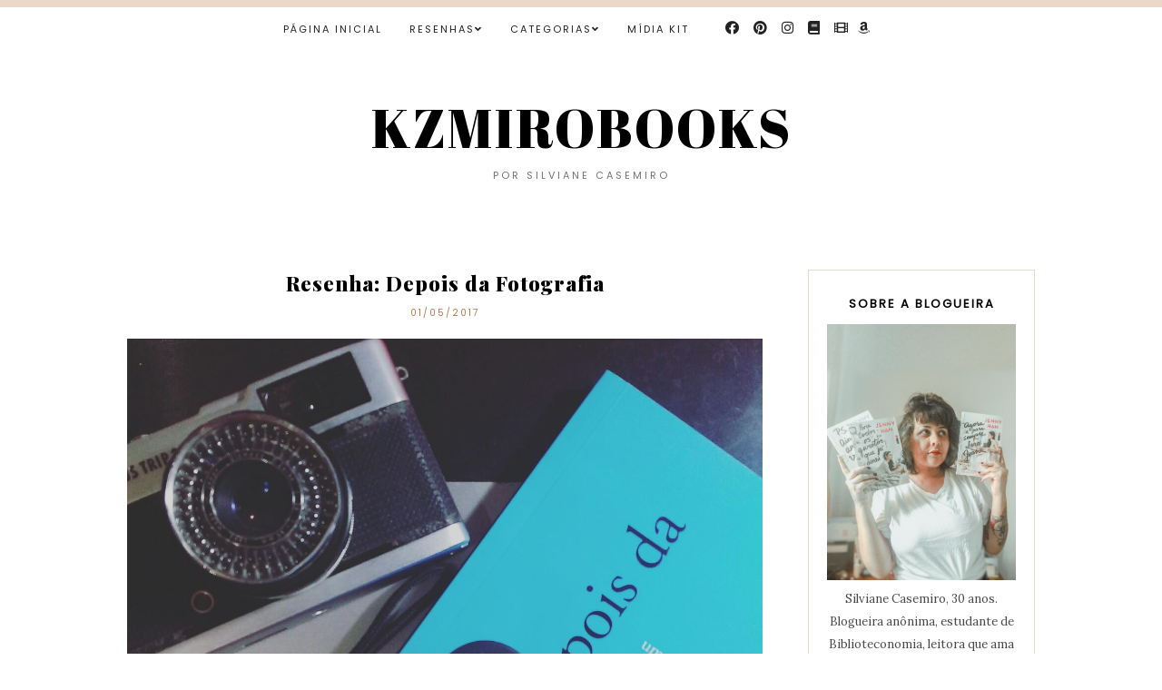

--- FILE ---
content_type: text/html; charset=UTF-8
request_url: https://www.kzmirobooks.com.br/2017/05/resenha-depois-da-fotografia.html
body_size: 42778
content:
<!DOCTYPE html>
<html class='v2' dir='ltr' xmlns='http://www.w3.org/1999/xhtml' xmlns:b='http://www.google.com/2005/gml/b' xmlns:data='http://www.google.com/2005/gml/data' xmlns:expr='http://www.google.com/2005/gml/expr'>
<head>
<link href='https://www.blogger.com/static/v1/widgets/335934321-css_bundle_v2.css' rel='stylesheet' type='text/css'/>
<meta content='02a4a2467d16abe8293dcb66f62f9e3c' name='p:domain_verify'/>
<meta content='width=1100' name='viewport'/>
<meta content='text/html; charset=UTF-8' http-equiv='Content-Type'/>
<meta content='blogger' name='generator'/>
<link href='https://www.kzmirobooks.com.br/favicon.ico' rel='icon' type='image/x-icon'/>
<link href='http://www.kzmirobooks.com.br/2017/05/resenha-depois-da-fotografia.html' rel='canonical'/>
<link rel="alternate" type="application/atom+xml" title="KZMIROBOOKS - Atom" href="https://www.kzmirobooks.com.br/feeds/posts/default" />
<link rel="alternate" type="application/rss+xml" title="KZMIROBOOKS - RSS" href="https://www.kzmirobooks.com.br/feeds/posts/default?alt=rss" />
<link rel="service.post" type="application/atom+xml" title="KZMIROBOOKS - Atom" href="https://www.blogger.com/feeds/5484362640546068200/posts/default" />

<link rel="alternate" type="application/atom+xml" title="KZMIROBOOKS - Atom" href="https://www.kzmirobooks.com.br/feeds/77121934720430357/comments/default" />
<!--Can't find substitution for tag [blog.ieCssRetrofitLinks]-->
<link href='https://blogger.googleusercontent.com/img/b/R29vZ2xl/AVvXsEiiNcS_Ay-a6C4nRgzbDTtTDOSepPWIzuQpYfhDFaOK1eDILaq4P1VTmN91tpQdQ_BTMmCqyRRssOrZSrFEnjZjqbkgDYRnXSxER64fuxKIAV4-LxjEfdqXNl3astToATBwlgT7UVQPrUU/s1600/WhatsApp+Image+2017-05-01+at+19.14.34.jpeg' rel='image_src'/>
<meta content='Em Depois da Fotografia a autora Natália Brizuela mostra uma relação entre a fotografia e a literatura após a década de 50. Seja em impressões, na sua forma documental ou artística É uma leitura para amantes de livros e de fotografia.' name='description'/>
<meta content='http://www.kzmirobooks.com.br/2017/05/resenha-depois-da-fotografia.html' property='og:url'/>
<meta content='Resenha: Depois da Fotografia' property='og:title'/>
<meta content='Em Depois da Fotografia a autora Natália Brizuela mostra uma relação entre a fotografia e a literatura após a década de 50. Seja em impressões, na sua forma documental ou artística É uma leitura para amantes de livros e de fotografia.' property='og:description'/>
<meta content='https://blogger.googleusercontent.com/img/b/R29vZ2xl/AVvXsEiiNcS_Ay-a6C4nRgzbDTtTDOSepPWIzuQpYfhDFaOK1eDILaq4P1VTmN91tpQdQ_BTMmCqyRRssOrZSrFEnjZjqbkgDYRnXSxER64fuxKIAV4-LxjEfdqXNl3astToATBwlgT7UVQPrUU/w1200-h630-p-k-no-nu/WhatsApp+Image+2017-05-01+at+19.14.34.jpeg' property='og:image'/>
<title>
KZMIROBOOKS: Resenha: Depois da Fotografia
</title>
<meta content='width=device-width,initial-scale=1.0,maximum-scale=1.0' name='viewport'/>
<!-- google font-->
<link href='https://fonts.googleapis.com/css?family=Abril+Fatface|Playfair+Display:400,400i,900|Poppins|Lora:400,400i,700,700i' rel='stylesheet'/>
<!-- jquery -->
<script src='https://code.jquery.com/jquery-3.3.0.min.js' type='text/javascript'></script>
<script src='https://code.jquery.com/jquery-migrate-3.3.0.min.js' type='text/javascript'></script>
<!-- font awesome -->
<link crossorigin='anonymous' href='https://use.fontawesome.com/releases/v5.15.3/css/all.css' integrity='sha384-SZXxX4whJ79/gErwcOYf+zWLeJdY/qpuqC4cAa9rOGUstPomtqpuNWT9wdPEn2fk' rel='stylesheet'/>
<style type='text/css'>@font-face{font-family:'Lora';font-style:normal;font-weight:400;font-display:swap;src:url(//fonts.gstatic.com/s/lora/v37/0QI6MX1D_JOuGQbT0gvTJPa787weuxJMkq18ndeYxZ2JTg.woff2)format('woff2');unicode-range:U+0460-052F,U+1C80-1C8A,U+20B4,U+2DE0-2DFF,U+A640-A69F,U+FE2E-FE2F;}@font-face{font-family:'Lora';font-style:normal;font-weight:400;font-display:swap;src:url(//fonts.gstatic.com/s/lora/v37/0QI6MX1D_JOuGQbT0gvTJPa787weuxJFkq18ndeYxZ2JTg.woff2)format('woff2');unicode-range:U+0301,U+0400-045F,U+0490-0491,U+04B0-04B1,U+2116;}@font-face{font-family:'Lora';font-style:normal;font-weight:400;font-display:swap;src:url(//fonts.gstatic.com/s/lora/v37/0QI6MX1D_JOuGQbT0gvTJPa787weuxI9kq18ndeYxZ2JTg.woff2)format('woff2');unicode-range:U+0302-0303,U+0305,U+0307-0308,U+0310,U+0312,U+0315,U+031A,U+0326-0327,U+032C,U+032F-0330,U+0332-0333,U+0338,U+033A,U+0346,U+034D,U+0391-03A1,U+03A3-03A9,U+03B1-03C9,U+03D1,U+03D5-03D6,U+03F0-03F1,U+03F4-03F5,U+2016-2017,U+2034-2038,U+203C,U+2040,U+2043,U+2047,U+2050,U+2057,U+205F,U+2070-2071,U+2074-208E,U+2090-209C,U+20D0-20DC,U+20E1,U+20E5-20EF,U+2100-2112,U+2114-2115,U+2117-2121,U+2123-214F,U+2190,U+2192,U+2194-21AE,U+21B0-21E5,U+21F1-21F2,U+21F4-2211,U+2213-2214,U+2216-22FF,U+2308-230B,U+2310,U+2319,U+231C-2321,U+2336-237A,U+237C,U+2395,U+239B-23B7,U+23D0,U+23DC-23E1,U+2474-2475,U+25AF,U+25B3,U+25B7,U+25BD,U+25C1,U+25CA,U+25CC,U+25FB,U+266D-266F,U+27C0-27FF,U+2900-2AFF,U+2B0E-2B11,U+2B30-2B4C,U+2BFE,U+3030,U+FF5B,U+FF5D,U+1D400-1D7FF,U+1EE00-1EEFF;}@font-face{font-family:'Lora';font-style:normal;font-weight:400;font-display:swap;src:url(//fonts.gstatic.com/s/lora/v37/0QI6MX1D_JOuGQbT0gvTJPa787weuxIvkq18ndeYxZ2JTg.woff2)format('woff2');unicode-range:U+0001-000C,U+000E-001F,U+007F-009F,U+20DD-20E0,U+20E2-20E4,U+2150-218F,U+2190,U+2192,U+2194-2199,U+21AF,U+21E6-21F0,U+21F3,U+2218-2219,U+2299,U+22C4-22C6,U+2300-243F,U+2440-244A,U+2460-24FF,U+25A0-27BF,U+2800-28FF,U+2921-2922,U+2981,U+29BF,U+29EB,U+2B00-2BFF,U+4DC0-4DFF,U+FFF9-FFFB,U+10140-1018E,U+10190-1019C,U+101A0,U+101D0-101FD,U+102E0-102FB,U+10E60-10E7E,U+1D2C0-1D2D3,U+1D2E0-1D37F,U+1F000-1F0FF,U+1F100-1F1AD,U+1F1E6-1F1FF,U+1F30D-1F30F,U+1F315,U+1F31C,U+1F31E,U+1F320-1F32C,U+1F336,U+1F378,U+1F37D,U+1F382,U+1F393-1F39F,U+1F3A7-1F3A8,U+1F3AC-1F3AF,U+1F3C2,U+1F3C4-1F3C6,U+1F3CA-1F3CE,U+1F3D4-1F3E0,U+1F3ED,U+1F3F1-1F3F3,U+1F3F5-1F3F7,U+1F408,U+1F415,U+1F41F,U+1F426,U+1F43F,U+1F441-1F442,U+1F444,U+1F446-1F449,U+1F44C-1F44E,U+1F453,U+1F46A,U+1F47D,U+1F4A3,U+1F4B0,U+1F4B3,U+1F4B9,U+1F4BB,U+1F4BF,U+1F4C8-1F4CB,U+1F4D6,U+1F4DA,U+1F4DF,U+1F4E3-1F4E6,U+1F4EA-1F4ED,U+1F4F7,U+1F4F9-1F4FB,U+1F4FD-1F4FE,U+1F503,U+1F507-1F50B,U+1F50D,U+1F512-1F513,U+1F53E-1F54A,U+1F54F-1F5FA,U+1F610,U+1F650-1F67F,U+1F687,U+1F68D,U+1F691,U+1F694,U+1F698,U+1F6AD,U+1F6B2,U+1F6B9-1F6BA,U+1F6BC,U+1F6C6-1F6CF,U+1F6D3-1F6D7,U+1F6E0-1F6EA,U+1F6F0-1F6F3,U+1F6F7-1F6FC,U+1F700-1F7FF,U+1F800-1F80B,U+1F810-1F847,U+1F850-1F859,U+1F860-1F887,U+1F890-1F8AD,U+1F8B0-1F8BB,U+1F8C0-1F8C1,U+1F900-1F90B,U+1F93B,U+1F946,U+1F984,U+1F996,U+1F9E9,U+1FA00-1FA6F,U+1FA70-1FA7C,U+1FA80-1FA89,U+1FA8F-1FAC6,U+1FACE-1FADC,U+1FADF-1FAE9,U+1FAF0-1FAF8,U+1FB00-1FBFF;}@font-face{font-family:'Lora';font-style:normal;font-weight:400;font-display:swap;src:url(//fonts.gstatic.com/s/lora/v37/0QI6MX1D_JOuGQbT0gvTJPa787weuxJOkq18ndeYxZ2JTg.woff2)format('woff2');unicode-range:U+0102-0103,U+0110-0111,U+0128-0129,U+0168-0169,U+01A0-01A1,U+01AF-01B0,U+0300-0301,U+0303-0304,U+0308-0309,U+0323,U+0329,U+1EA0-1EF9,U+20AB;}@font-face{font-family:'Lora';font-style:normal;font-weight:400;font-display:swap;src:url(//fonts.gstatic.com/s/lora/v37/0QI6MX1D_JOuGQbT0gvTJPa787weuxJPkq18ndeYxZ2JTg.woff2)format('woff2');unicode-range:U+0100-02BA,U+02BD-02C5,U+02C7-02CC,U+02CE-02D7,U+02DD-02FF,U+0304,U+0308,U+0329,U+1D00-1DBF,U+1E00-1E9F,U+1EF2-1EFF,U+2020,U+20A0-20AB,U+20AD-20C0,U+2113,U+2C60-2C7F,U+A720-A7FF;}@font-face{font-family:'Lora';font-style:normal;font-weight:400;font-display:swap;src:url(//fonts.gstatic.com/s/lora/v37/0QI6MX1D_JOuGQbT0gvTJPa787weuxJBkq18ndeYxZ0.woff2)format('woff2');unicode-range:U+0000-00FF,U+0131,U+0152-0153,U+02BB-02BC,U+02C6,U+02DA,U+02DC,U+0304,U+0308,U+0329,U+2000-206F,U+20AC,U+2122,U+2191,U+2193,U+2212,U+2215,U+FEFF,U+FFFD;}@font-face{font-family:'Playfair Display';font-style:normal;font-weight:400;font-display:swap;src:url(//fonts.gstatic.com/s/playfairdisplay/v40/nuFvD-vYSZviVYUb_rj3ij__anPXJzDwcbmjWBN2PKdFvXDTbtPK-F2qC0usEw.woff2)format('woff2');unicode-range:U+0301,U+0400-045F,U+0490-0491,U+04B0-04B1,U+2116;}@font-face{font-family:'Playfair Display';font-style:normal;font-weight:400;font-display:swap;src:url(//fonts.gstatic.com/s/playfairdisplay/v40/nuFvD-vYSZviVYUb_rj3ij__anPXJzDwcbmjWBN2PKdFvXDYbtPK-F2qC0usEw.woff2)format('woff2');unicode-range:U+0102-0103,U+0110-0111,U+0128-0129,U+0168-0169,U+01A0-01A1,U+01AF-01B0,U+0300-0301,U+0303-0304,U+0308-0309,U+0323,U+0329,U+1EA0-1EF9,U+20AB;}@font-face{font-family:'Playfair Display';font-style:normal;font-weight:400;font-display:swap;src:url(//fonts.gstatic.com/s/playfairdisplay/v40/nuFvD-vYSZviVYUb_rj3ij__anPXJzDwcbmjWBN2PKdFvXDZbtPK-F2qC0usEw.woff2)format('woff2');unicode-range:U+0100-02BA,U+02BD-02C5,U+02C7-02CC,U+02CE-02D7,U+02DD-02FF,U+0304,U+0308,U+0329,U+1D00-1DBF,U+1E00-1E9F,U+1EF2-1EFF,U+2020,U+20A0-20AB,U+20AD-20C0,U+2113,U+2C60-2C7F,U+A720-A7FF;}@font-face{font-family:'Playfair Display';font-style:normal;font-weight:400;font-display:swap;src:url(//fonts.gstatic.com/s/playfairdisplay/v40/nuFvD-vYSZviVYUb_rj3ij__anPXJzDwcbmjWBN2PKdFvXDXbtPK-F2qC0s.woff2)format('woff2');unicode-range:U+0000-00FF,U+0131,U+0152-0153,U+02BB-02BC,U+02C6,U+02DA,U+02DC,U+0304,U+0308,U+0329,U+2000-206F,U+20AC,U+2122,U+2191,U+2193,U+2212,U+2215,U+FEFF,U+FFFD;}</style>
<style id='page-skin-1' type='text/css'><!--
/*
=========================================================================
Theme Name        :    RED
Version			  :	   1.4
Designer          :    Skyandstars.co
========================================================================= */
/* Variable definitions
====================
<Variable name="keycolor" description="Main Color" type="color" default="#66bbdd"/>
<Group description="Page Text" selector="body">
<Variable name="body.font" description="Font" type="font"
default="normal normal 13px Lora"/>
<Variable name="body.text.color" description="Text Color" type="color" default="#484848"/>
<Variable name="body.text.linkcolor" description="Link Color on post" type="color" default="#aaaaaa"/>
</Group>
<Group description="Backgrounds" selector=".body-fauxcolumns-outer">
<Variable name="body.background.color" description="Outer Background" type="color" default="#ffffff"/>
</Group>
<Group description="Color Accent" selector=".body-fauxcolumns-outer">
<Variable name="color.accent" description="Outer Background" type="color" default="#ebd8ca"/>
</Group>
<Group description="Links" selector=".main-outer">
<Variable name="link.color" description="Link Color" type="color" default="#484848"/>
<Variable name="link.visited.color" description="Visited Color" type="color" default="#484848"/>
<Variable name="link.hover.color" description="Hover Color" type="color" default="#c58f69"/>
</Group>
<Group description="Blog Title" selector=".header h1">
<Variable name="header.font" description="Font" type="font"
default="normal normal 60px Abril Fatface"/>
<Variable name="header.text.color" description="Title Color" type="color" default="#000000" />
</Group>
<Group description="Blog Description" selector=".header .description">
<Variable name="description.font" description="description Font" type="font" default="normal normal 11px Poppins, serif"/>
<Variable name="description.text.color" description="Description Color" type="color" default="#727272" />
</Group>
<Group description="Navigation Text" selector="#TOP-MENU">
<Variable name="tabs.font" description="Font" type="font" default="normal normal 11px Poppins, sans-serif"/>
<Variable name="tabs.text.color" description="Text Color" type="color" default="#222222"/>
<Variable name="tabs.hover.color" description="Hover Color" type="color" default="#c58f69"/>
</Group>
<Group description="Tabs Background" selector="#topmenuwrap">
<Variable name="tabs.background.color" description="Navigation Background" type="color" default="#ffffff"/>
<Variable name="dd.color" description="Dropdown Color" type="color" default="#ffffff"/>
<Variable name="ddhover.color" description="Dropdown Hover Color" type="color" default="#ffffff"/>
</Group>
<Group description="Post Title" selector="h3.post-title">
<Variable name="post.title.font" description="Font" type="font" default="normal normal 22px Playfair Display"/>
<Variable name="post.title.text.color" description="Title Link Color" type="color" default="#000000"/>
<Variable name="title.hover.text.color" description="Hover Color" type="color" default="#c58f69"/>
</Group>
<Group description="Date Header" selector=".date-header">
<Variable name="date.header.font" description="Font" type="font" default="normal normal 11px Poppins, sans-serif"/>
<Variable name="date.header.color" description="Text Color" type="color" default="#b7794c"/>
</Group>
<Group description="Post Footer" selector=".post-footer">
<Variable name="post.footer.text.color" description="Text Color" type="color" default="#898989"/>
<Variable name="post.footer.text.hcolor" description="Hover Color" type="color" default="#c58f69"/>
</Group>
<Group description="Gadgets" selector="h2">
<Variable name="widget.title.font" description="Title Font" type="font" default="normal normal 13px Poppins, sans-serif"/>
<Variable name="widget.title.text.color" description="Title Color" type="color" default="#000000"/>
</Group>
<Group description="Forms and Buttons" selector="#FollowByEmail1">
<Variable name="form.background" description="Input Background" type="Color" default="#ffffff"/>
<Variable name="form.text.submit" description="Button Text Submit" type="Color" default="#ffffff"/>
<Variable name="form.submit" description="Button Submit" type="Color" default="#ebd8ca"/>
<Variable name="form.hover.submit" description="Button Hover Submit" type="Color" default="#c58f69"/>
</Group>
<Variable name="body.background" description="Body Background" type="background"
color="#ffffff" default="$(color) none repeat scroll top left"/>
<Variable name="body.background.override" description="Body Background Override" type="string" default=""/>
<Variable name="body.background.gradient.cap" description="Body Gradient Cap" type="url"
default="url(//www.blogblog.com/1kt/simple/gradients_light.png)"/>
<Variable name="body.background.gradient.tile" description="Body Gradient Tile" type="url"
default="url(//www.blogblog.com/1kt/simple/body_gradient_tile_light.png)"/>
<Variable name="content.background.color.selector" description="Content Background Color Selector" type="string" default=".content-inner"/>
<Variable name="content.padding" description="Content Padding" type="length" default="10px"/>
<Variable name="content.padding.horizontal" description="Content Horizontal Padding" type="length" default="10px"/>
<Variable name="content.shadow.spread" description="Content Shadow Spread" type="length" default="40px"/>
<Variable name="content.shadow.spread.webkit" description="Content Shadow Spread (WebKit)" type="length" default="5px"/>
<Variable name="content.shadow.spread.ie" description="Content Shadow Spread (IE)" type="length" default="10px"/>
<Variable name="main.border.width" description="Main Border Width" type="length" default="0"/>
<Variable name="header.background.gradient" description="Header Gradient" type="url" default="none"/>
<Variable name="header.shadow.offset.left" description="Header Shadow Offset Left" type="length" default="-1px"/>
<Variable name="header.shadow.offset.top" description="Header Shadow Offset Top" type="length" default="-1px"/>
<Variable name="header.shadow.spread" description="Header Shadow Spread" type="length" default="1px"/>
<Variable name="header.padding" description="Header Padding" type="length" default="30px"/>
<Variable name="header.border.size" description="Header Border Size" type="length" default="1px"/>
<Variable name="header.bottom.border.size" description="Header Bottom Border Size" type="length" default="1px"/>
<Variable name="header.border.horizontalsize" description="Header Horizontal Border Size" type="length" default="0"/>
<Variable name="tabs.margin.top" description="Tabs Margin Top" type="length" default="0" />
<Variable name="tabs.margin.side" description="Tabs Side Margin" type="length" default="30px" />
<Variable name="tabs.background.gradient" description="Tabs Background Gradient" type="url"
default="url(//www.blogblog.com/1kt/simple/gradients_light.png)"/>
<Variable name="tabs.border.width" description="Tabs Border Width" type="length" default="1px"/>
<Variable name="tabs.bevel.border.width" description="Tabs Bevel Border Width" type="length" default="1px"/>
<Variable name="date.header.padding" description="Date Header Padding" type="string" default="inherit"/>
<Variable name="date.header.letterspacing" description="Date Header Letter Spacing" type="string" default="inherit"/>
<Variable name="date.header.margin" description="Date Header Margin" type="string" default="inherit"/>
<Variable name="post.margin.bottom" description="Post Bottom Margin" type="length" default="25px"/>
<Variable name="image.border.small.size" description="Image Border Small Size" type="length" default="2px"/>
<Variable name="image.border.large.size" description="Image Border Large Size" type="length" default="5px"/>
<Variable name="page.width.selector" description="Page Width Selector" type="string" default=".region-inner"/>
<Variable name="page.width" description="Page Width" type="string" default="auto"/>
<Variable name="main.section.margin" description="Main Section Margin" type="length" default="15px"/>
<Variable name="main.padding" description="Main Padding" type="length" default="15px"/>
<Variable name="main.padding.top" description="Main Padding Top" type="length" default="30px"/>
<Variable name="main.padding.bottom" description="Main Padding Bottom" type="length" default="30px"/>
<Variable name="footer.bevel" description="Bevel border length of footer" type="length" default="0"/>
<Variable name="mobile.background.overlay" description="Mobile Background Overlay" type="string"
default="transparent none repeat scroll top left"/>
<Variable name="mobile.background.size" description="Mobile Background Size" type="string" default="auto"/>
<Variable name="mobile.button.color" description="Mobile Button Color" type="color" default="#ffffff" />
<Variable name="startSide" description="Side where text starts in blog language" type="automatic" default="left"/>
<Variable name="endSide" description="Side where text ends in blog language" type="automatic" default="right"/>
*/
/*----------------------------------------------------
GENERAL
----------------------------------------------------*/
.quickedit {display: none;}
body {
font: normal normal 14px Lora;
color: #484848;
background: #ffffff none repeat scroll top left;
padding: 0;
line-height: 25px;
}
html body .region-inner {
min-width: 0;
max-width: 100%;
width: auto;
}
a, input, button {
-webkit-transition: all 0.2s ease-in-out;
-moz-transition: all 0.2s ease-in-out;
-ms-transition: all 0.2s ease-in-out;
-o-transition: all 0.2s ease-in-out;
transition: all 0.2s ease-in-out;
}
a:link {
text-decoration: none;
color: #484848;
}
a:visited {
text-decoration: none;
color: #484848;
}
a:hover {
text-decoration: none;
color: #c58f69;
}
/*----------------------------------------------------
SCROLLBAR
----------------------------------------------------*/
/* width */
::-webkit-scrollbar {
width: 7px;
}
/* Track */
::-webkit-scrollbar-track {
background: #f6f6f6;
}
/* Handle */
::-webkit-scrollbar-thumb {
background: #ebd8ca;
}
/* Handle on hover */
::-webkit-scrollbar-thumb:hover {
background: #ebd8ca;
}
/*----------------------------------------------------
LAYOUT
----------------------------------------------------*/
.content {
margin: 0 auto;
max-width: 1000px;
width: 100%;
}
.content-inner {padding: 0;}
.section {margin: 0}
.column-center-outer {width: 700px; float: left; display: inline-block;}
.column-right-outer {width: 250px; float: right; display: inline-block;}
/*----------------------------------------------------
BACKEND
----------------------------------------------------*/
body#layout #topmenuwrap, body#layout .slidercontainer  {height: auto; position: relative; width: 90%;}
body#layout #topmenuwrap .topwrap {width: auto;}
body#layout #topmenuwrap #TOP-MENU, body#layout #topmenuwrap .topbar-right {width: 44%}
body#layout #topmenuwrap .widget,
body#layout #topmenuwrap .topbar-right .socmedwrap{
width: 100%
}
body#layout div.section {height: auto}
body#layout .column-center-outer {width: 60%;padding-right:0}
body#layout .column-right-outer {width:38%}
body#layout header {padding-top: 30px;}
/*----------------------------------------------------
NAVIGAITON
----------------------------------------------------*/
body .navbar {display: none;}
.topbar-right {
float: none;
padding: 0;
display: inline-block;
width: 180px;
}
#topmenuwrap {
width: 100%;
padding: 0;
padding: 0;
margin: 0 auto;
text-transform: uppercase;
text-align: center;
letter-spacing:1px;
z-index: 99999;
background-color: #ffffff;
position: fixed;
top:0;
min-height: 45px;
border-top: 8px solid #ebd8ca;
}
#topmenuwrap .widget {margin:0}
#topmenuwrap .tabs-inner {
padding: 0
}
#TOP-MENU {
float: none;
padding: 0;
display: inline-block;
}
#TOP-MENU .widget {
display: inline-table;
position: relative;
width: auto;
margin:0 auto;
font: normal normal 11px Poppins, sans-serif;
color: #222222;
letter-spacing: 2px;
}
.post blockquote {
background:#ebd8ca61;
border: dotted 1px #ddd;
margin: 0px;
padding: 20px 30px 30px 40px;
}
#SOCIAL-MEDIA h2 {display: none}
#TOP-MENU .widget h2.title, #TOP-MENU .widget h2 {display: none}
.tabs-inner .widget ul {
text-align: center;
width: 100%;
margin: 0;
padding: 0;
}
.widget.PageList li {
display: inline-block;
float: none;
position: relative;
}
.PageList li a {
padding: 0;
}
.PageList li.selected a {
font-weight: normal;
}
.PageList LI A {color: #222222}
.PageList LI A:hover {color: #c58f69}
/* posisi sosial media kalau di mobil */
#SOCIAL-MEDIA {
float: none;
padding: 0;
position: relative;
z-index:100;
display: inline-block;
}
/* utk menu mobile */
#nav-trigger {
position: relative;
left: 5%;
top: 0;
display: none;
z-index: 1000;
width: 75px;
}
#nav-trigger span {
display: block;
cursor: pointer;
text-transform: uppercase;
padding: 0;
line-height: 45px;
font-size: 18px;
width: 100%;
text-align: left;
color: #222222;
}
#nav-mobile {
position: relative;
display: none;
}
.topmenu .menu {
width: 100%;
padding: 0;
box-sizing: border-box;
text-align: left;
z-index: 10;
}
.topmenu .menu ul,
.topmenu .menu li{
padding: 0;
}
/*first level*/
.topmenu .menu > ul {
width: 100%;
position: relative;
display: inline-block;
}
.topmenu .menu ul li {
padding: 0;
position: relative;
line-height: 45px;
margin-right: 25px;
letter-spacing: 2px;
}
/* buka submenu dg hover */
#TOP-MENU .widget li.sharewidth:hover .level-two,
#TOP-MENU .widget .level-two li.sharewidth:hover .level-three {
display: block;
}
/*Drop Down Toggle Links*/
.menu .fa-angle-down,
.menu .fa-angle-right {
display: none;
}
.menu .fa{
border: 1px solid #000;
border-radius: 2px;
padding: 3px 0px;
color: #222222!IMPORTANT;
margin: 0 10px;
}
.menu fa a{
font-size: 0;
padding: 0 !important;
}
.menu fa a:hover,
.menu fa a:focus{
cursor: pointer;
}
.menu .nav .parent.sharewidth > a:after {
content : '\f107';
font-family: 'Font Awesome 5 Free' !important;
font-weight: 900;
}
/* Second Level */
.menu .level-two{
display: none;
position: absolute;
background: #ffffff;
top: 100%;
left: 50%;
width: 175px;
z-index: 999;
margin : 0 0 0 -90px;
border: none;
}
.menu .level-two > li{
display: block;
background: transparent;
padding: 0;
transition: .3s all ease;
position: relative;
white-space: nowrap;
width: 100%;
line-height: normal!important;
}
.menu .level-two > li a {
width: 100%;
display: block;
padding: 10px;
box-sizing: border-box;
text-align: center;
}
/* List Items with Sub Menus*/
.menu .sharewidth > a {
display: inline-block;
width: auto;
}
.menu .child-item.sharewidth > a:after {
content : '\f105';
font-family: 'Font Awesome 5 Free' !important;
font-weight: 900;
}
/*.menu .child-item .fa-angle-right {
display: none;
}*/
.menu .level-three{
display: none;
position: absolute;
left: 100%;
top: -1px;
background: #ffffff;
width: 175px;
}
.menu .level-three li {
display: block;
background: transparent;
padding: 0;
transition: .3s all ease;
position: relative;
white-space: nowrap;
width: 100%;
line-height: normal!important;
}
.menu .level-three li a {
padding: 10px;
}
.menu .level-two > li a {
background-color: #ffffff;
}
.menu .level-two > li a:hover {
background-color: #ffffff;
}
/* Header
----------------------------------------------- */
header {padding: 100px 0 50px;}
#Header1 #header-inner img {
margin: 0 auto;
max-width: 100% !important;
text-align: center;
}
.Header h1 {
font: normal normal 60px Abril Fatface;
color: #000000;
display: block;
text-align: center;
letter-spacing: 2px;
margin-bottom: 0;
padding: 0;
}
.Header h1 a {
color: #000000;
}
.Header .description {
font: normal normal 11px Poppins, serif;
color: #727272;
font-family: 'Poppins', sans-serif;
display: block;
text-align: center;
margin: 5px 0;
padding:0;
letter-spacing: 3px;
text-transform: uppercase;
}
.header-inner .Header .titlewrapper {
padding: 0 0;
}
.header-inner .Header .descriptionwrapper {
padding: 0;
}
/*----------------------------------------------------
SLIDER
----------------------------------------------------*/
#slidercontainer {
margin: 0 auto;
width: 100%;
}
#slidercontainer h2 {
display: none;
}
/*owl.carousel.css*/
.owl-carousel,.owl-carousel .owl-item{-webkit-tap-highlight-color:transparent;position:relative}.owl-carousel{display:none;width:100%;z-index:1}.owl-carousel .owl-stage{position:relative;-ms-touch-action:pan-Y}.owl-carousel .owl-stage:after{content:".";display:block;clear:both;visibility:hidden;line-height:0;height:0}.owl-carousel .owl-stage-outer{position:relative;overflow:hidden;-webkit-transform:translate3d(0,0,0)}.owl-carousel .owl-item{min-height:1px;float:left;-webkit-backface-visibility:hidden;-webkit-touch-callout:none}.owl-carousel .owl-item img{display:block;width:100%;-webkit-transform-style:preserve-3d}.owl-carousel .owl-dots.disabled,.owl-carousel .owl-nav.disabled{display:none}.no-js .owl-carousel,.owl-carousel.owl-loaded{display:block}.owl-carousel .owl-dot,.owl-carousel .owl-nav .owl-next,.owl-carousel .owl-nav .owl-prev{cursor:pointer;cursor:hand;-webkit-user-select:none;-khtml-user-select:none;-moz-user-select:none;-ms-user-select:none;user-select:none}.owl-carousel.owl-loading{opacity:0;display:block}.owl-carousel.owl-hidden{opacity:0}.owl-carousel.owl-refresh .owl-item{visibility:hidden}.owl-carousel.owl-drag .owl-item{-webkit-user-select:none;-moz-user-select:none;-ms-user-select:none;user-select:none}.owl-carousel.owl-grab{cursor:move;cursor:grab}.owl-carousel.owl-rtl{direction:rtl}.owl-carousel.owl-rtl .owl-item{float:right}.owl-carousel .animated{-webkit-animation-duration:1s;animation-duration:1s;-webkit-animation-fill-mode:both;animation-fill-mode:both}.owl-carousel .owl-animated-in{z-index:0}.owl-carousel .owl-animated-out{z-index:1}.owl-carousel .fadeOut{-webkit-animation-name:fadeOut;animation-name:fadeOut}@-webkit-keyframes fadeOut{0%{opacity:1}100%{opacity:0}}@keyframes fadeOut{0%{opacity:1}100%{opacity:0}}.owl-height{transition:height .5s ease-in-out}.owl-carousel .owl-item .owl-lazy{opacity:0;transition:opacity .4s ease}.owl-carousel .owl-item img.owl-lazy{-webkit-transform-style:preserve-3d;transform-style:preserve-3d}.owl-carousel .owl-video-wrapper{position:relative;height:100%;background:#000}.owl-carousel .owl-video-play-icon{position:absolute;height:80px;width:80px;left:50%;top:50%;margin-left:-40px;margin-top:-40px;background:url(owl.video.play.png) no-repeat;cursor:pointer;z-index:1;-webkit-backface-visibility:hidden;transition:-webkit-transform .1s ease;transition:transform .1s ease}.owl-carousel .owl-video-play-icon:hover{-webkit-transform:scale(1.3,1.3);-ms-transform:scale(1.3,1.3);transform:scale(1.3,1.3)}.owl-carousel .owl-video-playing .owl-video-play-icon,.owl-carousel .owl-video-playing .owl-video-tn{display:none}.owl-carousel .owl-video-tn{opacity:0;height:100%;background-position:center center;background-repeat:no-repeat;background-size:contain;transition:opacity .4s ease}.owl-carousel .owl-video-frame{position:relative;z-index:1;height:100%;width:100%}
/*owl.theme.default.css*/
.owl-theme .owl-dots,.owl-theme .owl-nav{text-align:center;-webkit-tap-highlight-color:transparent}.owl-theme .owl-nav{margin-top:10px}.owl-theme .owl-nav [class*=owl-]{color:#000;font-size:16px;margin:5px;padding:4px 7px; display:inline-block;cursor:pointer;border:none;border-radius:0px;background:transparent}.owl-theme .owl-nav [class*=owl-]:hover{color:#555;text-decoration:none}.owl-theme .owl-nav .disabled{opacity:.5;cursor:default}.owl-theme .owl-nav.disabled+.owl-dots{margin-top:10px}.owl-theme .owl-dots .owl-dot{display:inline-block;zoom:1}.owl-theme .owl-dots .owl-dot span{width:10px;height:10px;margin:5px 7px;background:#D6D6D6;display:block;-webkit-backface-visibility:visible;transition:opacity .2s ease;border-radius:30px}.owl-theme .owl-dots .owl-dot.active span,.owl-theme .owl-dots .owl-dot:hover span{background:#869791}
#sliderwrap {margin-top: 50px;}
#sliderwrap #HTML999 {margin-bottom: 70px;}
#sliderwrap h2 {display:none}
.owl-carousel .slider-img {
background-size: cover !important;
height: 100%;
width: 100% !important;
background-position: center center;
position: relative;
}
.owl-carousel .item {overflow: hidden; position: relative; width:100%; height: 370px;}
.slider-box {
position: absolute;
left: 50%;
top: 50%;
-webkit-transform: translate(-50%, -50%);
transform: translate(-50%, -50%);
width: 45%;
background-color:#fff;
opacity: 1;
text-align: center;
color: #4e4e4e;
padding: 25px;
font-size: 12px;
}
.owl-carousel .owl-item .item img {width:100%}
.owl-carousel .recent-post-title {
font: normal normal 22px Playfair Display;
font-size: 15px;
padding:0 0 8px;
letter-spacing: 2px;
text-transform: uppercase;
}
.owl-carousel .recent-posts-details a {
color: #b7794c;
background:
linear-gradient(to bottom, #e7e7e7,#e7e7e7);
background-position: 0 100%;
background-repeat: repeat-x;
background-size: 2px 7px;
text-decoration: none;
transition: background-size .5s;
display: inline-block;
margin: 10px auto 0;
text-align: center;
text-transform: uppercase;
font-style: normal;
font-size: 12px;
letter-spacing: 2px;
}
.owl-carousel .recent-posts-details a:hover {
background-size: 2px 50px;
}
.owl-carousel .recent-post-title a {color: #000000}
.owl-carousel .recent-post-title a:hover {color: #c58f69;}
.owl-theme .owl-nav {position: absolute; top: 45%; width: 100%; text-align: left;}
.owl-theme .owl-nav .owl-prev {left: 15px; position:absolute; cursor:pointer;}
.owl-theme .owl-nav .owl-next {right: 15px; position:absolute; cursor:pointer;}
.owl-carousel .recent-posts-details {font: normal normal 10px Poppins, sans-serif;	font-weight: 400; text-transform: uppercase; letter-spacing: 2px}
/*----------------------------------------------------
4 IMAGES
----------------------------------------------------*/
.categories_wrap {
position: relative;
width: 1000px;
margin: 60px auto 0;
overflow: hidden;
}
.feat-img-wrap {
position: relative;
}
.categories_wrap .widget {
float: left;
width: 23.5%;
margin:0 0 0 2%;
}
.categories_wrap .widget:first-child {
margin:0;
}
.categories_wrap .widget.Image img {width:100%; height: 250px; object-fit: cover; opacity:1}
.categories_wrap .widget.Image img:hover {opacity:0.8}
.categories_wrap .widget.Image > a {}
.categories_wrap .widget.Image > a:hover {color: #000}
.categories_wrap .widget.Image h2 {
background: #fff;
text-align: center;
padding:10px;
font: normal normal 13px Poppins, sans-serif;
font-weight: 700;
font-size: 13px;
letter-spacing: 2px;
color: #000;
text-transform: uppercase;
display: inline-block;
background:
linear-gradient(to bottom, #ebd8ca, #ebd8ca);
background-position: 0 60%;
background-repeat: repeat-x;
background-size: 2px 7px;
text-decoration: none;
}
.categories_wrap .widget-content {position: relative;}
.categories_wrap .widget.Image .caption {display: none}
/*----------------------------------------------------
FEATURED
----------------------------------------------------*/
.featured_wrap {
position: relative;
background-color: #ebd8ca;
margin:140px auto 45px;
-webkit-transform: skewY(-4deg);
-moz-transform: skewY(-4deg);
-ms-transform: skewY(-4deg);
-o-transform: skewY(-4deg);
transform: skewY(-4deg);
width:100%;
}
.featured_wrap:after {
background-color: #ebd8ca;
content: '';
position: absolute;
z-index: -1;
bottom: -50px;
width: 100%;
height: 150px;
-webkit-transform: skewY(4deg);
-moz-transform: skewY(4deg);
-ms-transform: skewY(4deg);
-o-transform: skewY(4deg);
transform: skewY(4deg);
}
.featured_wrap .widget {
max-width: 1000px;
width: 100%;
margin:0 auto;
-webkit-transform: skewY(4deg);
-moz-transform: skewY(4deg);
-ms-transform: skewY(4deg);
-o-transform: skewY(4deg);
transform: skewY(4deg);
}
.featured_wrap .feat-img-wrap {
display: table-cell;
max-width: 550px;
height: 400px;
vertical-align:middle;
}
.featured_wrap .image {
width: 550px;
height: 400px;
object-fit: cover;
margin-top: -50px;
}
.featured_wrap .post-summary {
max-width: 530px;
height: 400px;
vertical-align:middle;
display:table-cell;
padding: 0px;
}
.featured_wrap .post-summary .post-wrap {
margin-left: 30px;
}
.featured_wrap .post-summary h2 {
font-style:italic;
font-family: 'Playfair Display', serif;
font-weight: normal;
}
.featured_wrap .post-summary h3 {
font-family: 'Playfair Display', serif;
font-size: 50px;
font-weight: 400;
margin: 8px 0 0 -100px;
position: relative;
color: #000000;
}
.featured_wrap .post-summary p {
font-size: 13px;
line-height: 1.8em;
margin: 15px auto 20px;
}
.featured_wrap .post-summary .autoreadmore {
padding: 0.8em 0;
font-size: 12px;
font-weight: 700;
letter-spacing: 1px;
color: #000000;
margin: 8px 0;
text-align: left;
text-transform: lowercase;
}
.featured_wrap .post-summary .autoreadmore:hover {
color: #000000;
border-bottom: 2px solid #c58f69;
}
/*----------------------------------------------------
POSTS
----------------------------------------------------*/
.blogtitle {
margin: 0 auto;
max-width: 1060px;
width: 100%;
text-align: center;
}
.blogtitle h2 {
font: normal normal 22px Playfair Display;
padding-top: 50px;
position: relative;
height: 80px;
font-weight: 900;
color: #000000;
}
.blogtitle h2:after {
display: block;
content: '';
position: absolute;
bottom: -10px;
left: 50%;
width: 10px;
height: 50px;
border-left: 2px solid #ebd8ca;
}
.date-header {
margin: 0 0 20px;
font: normal normal 10px Poppins, sans-serif;
font-weight: 400;
text-align: center;
}
.date-header span {
color: #b7794c;
text-transform: lowercase;
letter-spacing: 2px;
}
footer {padding: 0;}
.main-inner {padding:20px 0;}
.main-inner .column-center-inner {padding: 0;}
.main-inner .column-center-inner .section {margin: 0;}
.main-inner .column-center-inner, .main-inner .column-left-inner, .main-inner .column-right-inner {padding: 0!important;}
.post {margin: 0 0 45px 0;}
h3.post-title {
font: normal normal 22px Playfair Display;
margin: 0 0 10px;
text-align: center;
color: #000000;
letter-spacing: 1px;
font-weight: 900;
}
h3.post-title a {color: #000000;}
h3.post-title a:hover {color: #c58f69;}
.post-body {
line-height: 1.7;
position: relative;
}
.post-body .separator a {
margin-left: 0!important;
margin-right: 0!important;
border-bottom: none!important;
}
.post-body img, #Header1_headerimg, .widget.Image {
max-width: 100%;
height: auto;
}
.post-body img, .post-body .tr-caption-container {
padding: 0;
}
.post-body a {
color: #484848;
}
.post-body a:hover {
color: #c58f69;
}
.post-body .tr-caption-container img {
padding: 0;
width: 100%;
height: auto;
background: transparent;
border: none;
}
.posts-thumb {display: block; text-align: center; margin-bottom: 0px;}
.jump-link a {
display: block;
text-align: center;
text-transform: uppercase;
color: #ffffff;!important;
background-color: #ebd8ca;
font: normal normal 10px Poppins, sans-serif;
letter-spacing: 1px;
padding: 0;
width: 150px;
line-height: 35px;
margin: 50px auto;
}
.jump-link a:hover {
color: #ffffff;!important;
background-color: #c58f69;
}
.status-msg-wrap {
font-size: 12px;
border: none;
background-color: none;
font: sans-serif;
}
.status-msg-border {border: none}
.status-msg-body {background-color: white}
.post-body ol li {list-style: auto!important}
.post-body ul li {list-style: disc}
.widget.Blog ol li {list-style: decimal!important}
.widget.Blog #comment-holder ol li {list-style: none!important}
/*----------------------------------------------------
POST FOOTER
----------------------------------------------------*/
.post-footer {
font: normal normal 10px Poppins, sans-serif;
font-size: 11px;
line-height:22px;
margin: 20px 0 25px;
color: #484848;
padding: 0 0 25px;
background-color: none;
position: relative;
text-transform: uppercase;
letter-spacing: 2px;
overflow: auto;
position: relative;
border-bottom: 1px solid #eee;
}
.post-footer a {color:#484848}
.post-footer a:hover {color:#c58f69;}
.post-author, .post-timestamp, .post-icons {display: none;}
.post-labels {
display: inline-block;
letter-spacing: 2px;
text-align: left;
float: left;
width: 33.33%;
}
.post-comment-link {
margin-right: 0!important;
display: inline-block;
float: left;
width: 33.33%;
text-align: center;
}
.addthis_toolbox {
display: inline-block;
float: right;
width: 33.33%;
margin: 0 auto;
text-align: right;
}
.sharedissbox {
margin: 0 auto;
padding: 0;
}
.sharedis a {
display: inline-block;
padding: 0 3px;
font-size: 13px;
margin: 0 1px;
color:#484848
}
.sharedis a:hover {color: #c58f69;}
/*----------------------------------------------------
COMMENTS
----------------------------------------------------*/
#comments {
margin-top: 50px;
border-top: none;
padding-top: 0;
}
#comments a {color: #484848}
#comments a:hover {color: #c58f69;}
#comments .comment-author {
padding-top: 1.5em;
background-position: 0 1.5em;
}
#comments .comment-author:first-child {
padding-top: 0;
border-top: none;
}
.comment-content {margin: 20px auto!important; display: block}
.avatar-image-container {
margin: .2em 0 0;
}
.comments .comments-content .datetime {
display: block;
margin: 5px 0!important;
font-size: 11px;
}
.comments h4, .comments .continue a {
font: normal normal 13px Poppins, sans-serif;
font-size: 13px;
letter-spacing: 2px;
display: block;
text-align: left;
margin: .75em 0 0;
font-weight: 800;
text-transform: uppercase;
}
.comments .continue a {font-size: 12px; font-weight: 700;}
.comment-actions {
font: normal normal 10px Poppins, sans-serif;
font-size: 12px;
font-weight: 800;
text-transform: lowercase;
}
.comments .comments-content .icon.blog-author {
background-repeat: no-repeat;
background-image: url([data-uri]);
}
.comments .comment-thread.inline-thread {
background-color: #fff;
}
.comments .continue {
border-top:none;
}
.comments .comments-content .user {font-weight: 800}
.comments .comment .comment-actions a:hover {text-decoration: none}
/*----------------------------------------------------
RELATED POSTS
----------------------------------------------------*/
#related-posts {
width:100%;
position: relative;
margin: 25px auto 35px;
padding-top: 15px;
}
#related-posts h4 {
font: normal normal 13px Poppins, sans-serif;
margin: 0;
text-align: center;
text-transform: uppercase;
letter-spacing: 2px;
font-size: 13px;
padding-bottom: 15px;
font-weight: 800;
}
#relatedwrap {
width: 100%;
}
#related_item {
width: 32%;
margin:0 8px 0 0;
padding:0px;
float: left;
position: relative;
}
#related_item img {
height: auto;
max-width: 100%;
}
#related_item a {
width: 100%;
height: 100%;
margin: 0!important;
}
.relimg_container {
background-position: center center;
background-size: cover;
}
.related_title {
position: absolute;
top: 0;
left: 0;
width: 100%;
height: 100%;
opacity: 1;
letter-spacing: 1px;
}
/*#related_item a:hover .related_title {
opacity: 1;
-webkit-transition:all 0.5s ease-in-out;
-moz-transition:all 0.5s ease-in-out;
-o-transition:all 0.5s ease-in-out;
-ms-transition:all 0.5s ease-in-out;
transition:all 0.5s ease-in-out;
color: #ffffff;
}*/
.rel_a {
display: table;
width: 100%;
height: 100%;
}
.rel_b {
display: table-cell;
text-align: center;
vertical-align: middle;
height: 100%;
}
.rel_c {
width: 80%;
margin:0 auto;
padding: 8px 0;
background-color: #fff;
color: #000;
opacity: 0.9;
font-style: italic;
font-size: 11px;
letter-spacing: 1px;
font-weight: normal;
}
.rel_c:hover {color: #c58f69;}
/*----------------------------------------------------
FOOTER COPYRIGHT
----------------------------------------------------*/
.widget.Attribution {margin: 0!important}
.blog-feeds {
font: normal 11px Poppins;
text-transform: uppercase;
padding: 2px 0;
color: #999;
}
.copyright, .widget.Attribution {
display: block;
text-align: center;
font: normal 11px Poppins;
text-transform: uppercase;
padding: 2px 0;
color: #999;
}
.copyright {
padding: 0px;
}
footer .widget {
margin: 0;
}
/*----------------------------------------------------
FOOTER WIDGETS
----------------------------------------------------*/
.footer-inner {
padding: 0
}
footer .widget {text-align: center;}
.copyrights, .widget.Attribution {
display: block;
font: normal normal 11px Poppins, sans-serif;
font-size: 10px;
letter-spacing: 2px;
padding: 2px 0;
text-align: center;
color: #484848;
text-transform: uppercase;
}
.copyrights {padding: 15px 0;}
.copyrights a {
color: #484848;
}
.copyrights a:hover {
color: #c58f69;
}
#back-top {
position: fixed;
bottom: 5px;
right : 20px;
z-index: 9999;
font-size: 30px;
}
#back-top a {
width: 20px;
heigt: 20px;
display: block;
color: #484848;
border-radius: 100px;
text-decoration: none;
padding: 0 10px;
line-height: normal;
/* transition */
-webkit-transition: 1s;
-moz-transition: 1s;
transition: 1s;
text-align: center;
}
#back-top a:hover {
color: #000000;
}
/*----------------------------------------------------
GADGETS/WIDGETS
----------------------------------------------------*/
aside .widget {
border: 1px solid #ebd8ca;
padding: 15px 20px;
}
.circle-pp {
text-align: center;
line-height: 20px;
}
.circle-pp p {font-size: 11px;}
.circle-pp img {
width: 220px;
height: auto;
opacity:1
}
.circle-pp img:hover {opacity:0.8}
aside .widget.Label ul {
margin: 0;
padding: 0;
}
aside .widget ul {
margin: 0;
padding: 0;
}
footer .widget h2,
aside .widget h2 {
font: normal normal 13px Poppins, sans-serif;
color: #000000;
text-align: center;
display: block;
margin-bottom: 0;
letter-spacing: 2px;
padding: 12px 0;
text-transform: uppercase;
font-weight: 700;
}
aside .widget h2 span {
position: relative;
padding:0 15px;
}
table.gsc-search-box td.gsc-input {
padding-right: 0;
}
input.gsc-input {
padding : 7px 5px;
border:1px solid #f1f0f0;
}
input.gsc-search-button {
border: none;
color: #ffffff;!important;
background-color: #ebd8ca;
padding : 7px 5px;
cursor: pointer;
}
input.gsc-search-button:hover {
border: none;
color: #ffffff;!important;
background-color: #c58f69;
cursor: pointer;
}
select#BlogArchive1_ArchiveMenu {
width: 100%;
padding: 5px 10px!important;
border: 1px solid #eee;
font:normal normal 14px Lora;
font-size: 11px;
color: #999;
}
.widget li, .BlogArchive #ArchiveList ul.flat li {
list-style: none;
margin: 0;
padding: 0
}
#ArchiveList .toggle {
position: absolute;
width:100%;
z-index:10;
height: 22px;
left:0;
}
#ArchiveList .zippy {display: none}
.BlogArchive #ArchiveList ul {margin-bottom: 5px;}
.BlogArchive #ArchiveList ul li { text-align: center; padding-left:0}
#ArchiveList ul ul li.archivedate.collapsed:before,
#ArchiveList ul ul li.archivedate.expanded:before,
#ArchiveList li.archivedate.expanded:before {
content:"\f107"!important;
font-family: "Font Awesome 5 Free"!important;
font-weight: 900;
}
#ArchiveList li.archivedate.collapsed:before {
content:"\f105"!important;
font-family: "Font Awesome 5 Free"!important;
font-weight: 900;
}
#ArchiveList ul ul li.archivedate.collapsed:before,
#ArchiveList ul ul li.archivedate.expanded:before {content:"";}
#ArchiveList li.archivedate .post-count {display: none}
#ArchiveList li.archivedate ul li .post-count{display: inline}
#ArchiveList a.post-count-link  {display: inline}
.BlogArchive #ArchiveList ul ul li {padding: 0 0 0}
.BlogArchive #ArchiveList li {
font:normal normal 14px Lora;
}
.widget li {
margin: 0;
padding: 0
}
.sidebar .widget {
margin-bottom: 15px;
text-align: center;
line-height:25px;
}
.sidebar .widget img {
max-width: 100%;
height: auto
}
#searchwrap {
border: 1px solid #ddd;
width: 90%;
background: url(https://blogger.googleusercontent.com/img/proxy/AVvXsEj3OFV4hX4wtH9UdgtWGTXO07h-48TcOJtUDWm1Qpa9YaGA4Z26MzRaOyZbZIG0wKz-j5KWKzRwBMYxBEiP4e8-C5YxiMsY3XGIfCltUMnAF55ABiFJBmpV_Ny0iGzH=s0-d) no-repeat 97% 16px;
padding: 7px 20px 7px 0;
}
#search-box {
border: none;
cursor: pointer;
margin-left: 0;
padding: 0 0 0 10px;
width: 95%;
font-size: 11px;
text-transform: uppercase;
letter-spacing: 2px;
color: #898989;
}
input.gsc-input {
padding : 7px 5px;
border:1px solid #f1f0f0;
}
input.gsc-search-button {
border: none;
background: #feefe8;
color: #646464;
padding : 7px 5px;
cursor: hand;
}
input.gsc-search-button:hover {
border: none;
background: #c87d68;
color: #fff;
padding : 7px 5px;
cursor: pointer;
}
#FollowByEmail1  {background-color: #ffffff;}
#FollowByEmail1 h2 {
border-bottom:none;
color: #484848;
}
.FollowByEmail .follow-by-email-inner .follow-by-email-address {
border: 1px solid #dddddd;
color: #646464;
font:normal normal 11px Poppins, sans-serif;
font-size: 11px;
line-height: 30px;
width: 100%;
text-align: center;
padding:3px 0;
margin:0;
letter-spacing: 1px;
}
.FollowByEmail .follow-by-email-inner .follow-by-email-submit {
background-color: #ebd8ca;
border: none;
color: #ffffff;
cursor: pointer;
height: 30px;
margin: 0;
text-align: center;
text-transform: uppercase;
letter-spacing: 1px;
transition: all 0.5s ease 0s;
font:normal normal 11px Poppins, sans-serif;
font-size: 11px;
width:100%;
letter-spacing: 1px;
}
.FollowByEmail .follow-by-email-inner .follow-by-email-submit:hover {background-color: #c58f69;}
.post {
margin-bottom: 0!important
}
#blog-pager {
font-size: 12px;
text-transform: uppercase;
}
.blog-pager-older-link, .home-link, .blog-pager-newer-link {
background: none;
}
#blog-pager a {
padding: 0;
font: normal normal 11px Poppins, sans-serif;
font-size: 28px;
color: #000000;
line-height:40px;
letter-spacing: 1px;
}
#blog-pager a:hover {
color: #c58f69;
}
.home-link {display: none;}
.widget {
margin: 0 0 30px;
}
.widget .zippy {
color: #000;
}
aside .Label li {
margin: 1px 0;
}
aside .Label li a {
color: #222222;
background-color: #ffffff;
padding: 5px 0;
letter-spacing: 2px;
display: block;
}
aside .Label li a:hover {
color: #c58f69;
background-color: #ffffff;
}
#ArchiveList a.post-count-link,
#ArchiveList a.post-count-link:link,
#ArchiveList a.post-count-link:visited,
.BlogArchive #ArchiveList ul.posts li a {
color: #484848;
}
.BlogArchive #ArchiveList ul.posts li a:hover {
color: #c58f69;
}
.BlogArchive #ArchiveList ul.posts li {
padding-left: 1.5em;
}
aside .Label li {list-style: none;}
.widget.BlogList .widget-content {
overflow: auto;
height: 250px;
}
/*----------------------------------------------------
POPULAR POSTS
----------------------------------------------------*/
.PopularPosts .widget-content ul li {
position: relative;
list-style: none;
}
.PopularPosts .item-thumbnail {float: none; display: block; padding:0; margin:0}
.PopularPosts .item-snippet {display: none}
.PopularPosts .item-title {
position: absolute;
bottom: 40%;
width: 100%;
opacity: 0.9;
font-style: italic;
font-size: 11px;
letter-spacing: 1px;
font-weight: normal;
}
.PopularPosts .item-title a {
background-color: #ffffff;
width: 80%;
display: block;
margin: 0 auto;
padding: 8px 0;
}
.PopularPosts .item-title a {
margin-bottom: 5px;
color: #000000;
}
.PopularPosts .item-title a:hover {color: #c58f69;}
.PopularPosts img {padding-right:0}
/*----------------------------------------------------
SOCIAL MEDIA
----------------------------------------------------*/
#socmedicons {
font-size: 15px;
margin: 0;
padding: 0;
text-align: center;
}
#socmedicons a {
color: #222222;
display: inline-block;
line-height: 45px;
padding: 0 5px;
}
#socmedicons a:hover {
color:#c58f69;
}
aside #socmedicons a {
color: #484848;
}
aside #socmedicons a:hover {
color:#c58f69;
}
/*----------------------------------------------------
INSTAGRAM
----------------------------------------------------*/
.blog-feeds, .post-feeds {
display: none
}
#instagram-feed a img {opacity: 1}
#instagram-feed a img:hover {opacity: 0.8}
/*----------------------------------------------------
PINTEREST
----------------------------------------------------*/
.pinfeed-item {
float: left;
width: 50%;
position: relative;
}
.pinfeed-item .pinthumb {
position: relative;
width: 100%;
padding-bottom: 100%;
background-position: 50% 50%;
background-size: cover;
}
.pinfeed-item .pinbtn {
font-family: "Font Awesome 5 Free"!important;
font-weight: 900;
font-size: 16px;
color: #ffffff;
position: absolute;
display: block;
top: 0;
right: 0;
bottom: 0;
left: 0;
width: 100%;
height: 100%;
background-color: rgba(0, 0, 0, 0.5);
text-align: center;
opacity: 0;
-webkit-transition:all 0.2s ease-in-out;
-moz-transition:all 0.2s ease-in-out;
-o-transition:all 0.2s ease-in-out;
-ms-transition:all 0.2s ease-in-out;
transition:all 0.2s ease-in-out;
}
.pinfeed-item .pinbtn:hover {
opacity: 0.9;
}
.pinfeed-item .pinbtn span {
display: table;
width: 100%;
height: 100%;
}
.pinfeed-item .pinbtn span p {
display: table-cell;
width: 100%;
height: 100%;
vertical-align: middle;
}
/*----------------------------------------------------
RESPONSIVE MOBILE 1024px
----------------------------------------------------*/
@media screen and (max-width: 1024px) {
.content,
.featured_wrap .widget,
.categories_wrap {
max-width: 960px;
}
}
/*----------------------------------------------------
RESPONSIVE MOBILE 960px
----------------------------------------------------*/
@media screen and (max-width: 960px) {
.content,
.featured_wrap .widget,
.categories_wrap {
max-width: 769px;
}
.featured_wrap .feat-img-wrap,
.featured_wrap .image {
width: 450px;
}
.categories_wrap .widget.Image img {height: 200px;}
/* start mobile menu at this point yo */
#topmenuwrap {
background-color: #ffffff;
position: relative;
top:0;
width: 100%;
z-index: 99999;
text-align: left;
}
.topwrap {width:100%}
#topmenuwrap .widget h2 {display:none}
#nav-trigger {
display: block;
}
.topbar-right {
width: auto;
padding-right: 15px;
position: absolute;
top: 0;
right: 20px;
z-index: 99999;
}
#TOP-MENU {
display: none;
position: relative;
top: 0;
padding-left: 5%;
}
#nav-mobile {
display: block;
}
#TOP-MENU,
#TOP-MENU .widget {
width: 100%;
padding: 0;
}
#TOP-MENU {
position: relative;
top: 0;
font-size: 12px;
}
.topmenu .menu {
width: 90%;
margin: 0 auto;
}
.topmenu .menu,
.menu .level-two,
.menu .level-three {
position: relative;
}
.menu .level-two,
.menu .level-three {
width: 100%;
lefT: auto;
top: auto;
margin: 0;
border: 0;
}
.menu .level-three li a {
padding: 10px 30px;
}
/* ------------- MOBILE MENU ------------- */
.topmenu .menu ul li {
line-height: 45px;
margin-right: 0;
}
#nav-mobile .PageList LI A {
display: block;
width:100%;
text-align: left;
padding-left: 10px;
}
.menu .level-two > li a,
.menu .level-three li a {
text-align: left;
}
.menu .nav .parent.sharewidth > a:after,
.menu .child-item.sharewidth > a:after {
content: none!important;
}
#nav-mobile {}
#nav-mobile .widget {
font: normal normal 11px Poppins, sans-serif;
color: #222222;
display: none;
list-style-type: none;
position: relative;
left: 0;
right: 0;
margin:0 auto;
text-align: left;
background: #ffffff;
z-index: 999989;
padding: 0px;
text-transform:uppercase;
top: 30px;
}
#nav-mobile, #nav-mobile a {
color: #222222;
font: normal normal 11px Poppins, sans-serif;
line-height: 40px;
}
#nav-mobile a:hover {
color: #c58f69
}
.widget.PageList li {
display: block;
}
#nav-mobile .widget.PageList .widget-content li {
line-height: 40px;
}
.menu .fa-angle-down,
.menu .child-item .fa-angle-right {
position: absolute;
top: 0;
right: 0;
width: 50px;
display: block;
height: 35px;
line-height: 35px;
z-index: 5;
text-align: right;
cursor: pointer;
color: #222222!IMPORTANT;
}
.menu .fa {
border: none;
font-weight: bold;
font-size: 14px;
}
.menu .nav .parent.sharewidth &gt; a:after,
.menu .child-item.sharewidth &gt; a:after {
content: none!important;
}
/* buka submenu dg hover */
#TOP-MENU .widget li.sharewidth:hover .level-two,
#TOP-MENU .widget .level-two li.sharewidth:hover .level-three {
display: none;
}
header {padding: 30px 0}
.PopularPosts .item-title a {
width: 50%;
}
#igphotos {
width: 33.33%;
}
.column-center-outer {width:65%; padding: 0}
.column-right-outer {width: 30%; padding: 0}
}
/*----------------------------------------------------
RESPONSIVE MOBILE 768px
----------------------------------------------------*/
@media screen and (max-width: 768px) {
.content,
.featured_wrap .widget,
.categories_wrap {
max-width: 640px;
}
.featured_wrap .feat-img-wrap {
max-width: 380px;
width: 380px;
}
.featured_wrap .post-summary {
height: auto;
}
.featured_wrap .image {
width: 380px;
height: 300px;
}
.main-inner {padding-top: 0}
.categories_wrap {margin-top: 40px;}
.categories_wrap  {height: 180px;}
.columns-inner {padding: 0 10px;}
.column-center-outer {width:100%; padding:0; float: none; border-right:none}
.column-right-outer {width: 250px; margin: 0 auto; padding:0; float: none; border-right:none; display: block;}
.post-comment-link, .addthis_toolbox {width: 100%; float:none; display: block; text-align: center; border:none;position:relative; margin: 5px auto}
.post-labels {float:none; display: block; text-align: center; width: 100%; margin: 5px auto}
#related_item {
width: 31.33%;
display: inline-block;
}
#related-posts {padding: 15px; text-align: center;}
}
/*----------------------------------------------------
RESPONSIVE MOBILE 640px
----------------------------------------------------*/
@media screen and (max-width: 640px) {
header {
padding: 30px 0;
}
.header-inner .section {
margin: 0 auto;
}
.main-outer {margin-top: 25px;}
.content, .featured_wrap .widget, .categories_wrap {width:90%;}
.featured_wrap {margin-top: 80px;}
.featured_wrap .image {
width: 320px;
height: 250px;
}
.featured_wrap .feat-img-wrap {
max-width: 320px;
width: 320px;
height: auto;
}
.featured_wrap .post-summary h3 {font-size: 40px;}
.column-center-outer {
float: none;
width: 100%;
}
.column-left-outer {
float: none;
width: 100%;
margin-left: 0px;
}
.column-right-inner aside {
border-top: none
}
.main-inner {
padding-top: 0;
}
aside {
margin-top: 25px;
padding:0;
}
.PopularPosts .item-title a {
width: 70%;
}
}
/*----------------------------------------------------
RESPONSIVE MOBILE 480px
----------------------------------------------------*/
@media screen and (max-width: 480px) {
.Header h1 {
line-height:25px;
font-size: 40px;
margin: 0;
padding-bottom: 5px;
}
.post {padding: 0}
.content {
width: 93%;
}
.topbar-right {
padding-right: 0;
}
#related-posts {
width: 100%;
margin: 20px auto 10px;
padding: 5px;
}
#related_item {
margin: 8px 1px;
}
.categories_wrap {height: auto;}
.categories_wrap .widget {width: 48%;}
.categories_wrap .widget {margin-left: 4%;}
.categories_wrap .widget:first-child,
.categories_wrap .widget:nth-child(3) {margin: 0}
.featured_wrap .feat-img-wrap {display: block; margin: 0 auto;}
.featured_wrap .post-summary .post-wrap {margin-left: 0}
.featured_wrap .post-summary h3 {margin-left: 0; text-align: center;}
.featured_wrap .post-summary p {text-align: center;}
.featured_wrap .post-summary .autoreadmore {display: block; text-align: center;}
.postimg_bg {height: 350px;}
}
#socmedicons {position:relative; z-index:9999;}
.potwrapper {
border: 30px solid #ebd8ca;
}

--></style>
<!-- cuma di home dan archives -->
<!--end-->
<script type='text/javascript'>
        (function(i,s,o,g,r,a,m){i['GoogleAnalyticsObject']=r;i[r]=i[r]||function(){
        (i[r].q=i[r].q||[]).push(arguments)},i[r].l=1*new Date();a=s.createElement(o),
        m=s.getElementsByTagName(o)[0];a.async=1;a.src=g;m.parentNode.insertBefore(a,m)
        })(window,document,'script','https://www.google-analytics.com/analytics.js','ga');
        ga('create', 'UA-109829308-1', 'auto', 'blogger');
        ga('blogger.send', 'pageview');
      </script>
<!--insta-->
<script type='text/javascript'>
//<![CDATA[
/*!
 * jquery.instagramFeed
 *
 * @version 1.3.2
 *
 * @author Javier Sanahuja Liebana <bannss1@gmail.com>
 * @contributor csanahuja <csanahuja10@gmail.com>
 *
 * https://github.com/jsanahuja/jquery.instagramFeed
 *
 */
!function(h){var i={host:"https://www.instagram.com/",username:"",tag:"",container:"",display_profile:!0,display_biography:!0,display_gallery:!0,display_igtv:!1,callback:null,styling:!0,items:8,items_per_row:4,margin:.5,image_size:640,lazy_load:!1,on_error:console.error},f={150:0,240:1,320:2,480:3,640:4},u={"&":"&amp;","<":"&lt;",">":"&gt;",'"':"&quot;","'":"&#39;","/":"&#x2F;","`":"&#x60;","=":"&#x3D;"};h.instagramFeed=function(e){var p=h.fn.extend({},i,e);if(""==p.username&&""==p.tag)return p.on_error("Instagram Feed: Error, no username nor tag defined.",1),!1;if(void 0!==p.get_data&&console.warn("Instagram Feed: options.get_data is deprecated, options.callback is always called if defined"),null==p.callback&&""==p.container)return p.on_error("Instagram Feed: Error, neither container found nor callback defined.",2),!1;var c=""==p.username,a=c?p.host+"explore/tags/"+p.tag+"/":p.host+p.username+"/";return h.get(a,function(e){try{e=e.split("window._sharedData = ")[1].split("<\/script>")[0]}catch(e){return void p.on_error("Instagram Feed: It looks like the profile you are trying to fetch is age restricted. See https://github.com/jsanahuja/InstagramFeed/issues/26",3)}if(void 0!==(e=(e=JSON.parse(e.substr(0,e.length-1))).entry_data.ProfilePage||e.entry_data.TagPage)){if(e=e[0].graphql.user||e[0].graphql.hashtag,""!=p.container){var a,i={profile_container:"",profile_image:"",profile_name:"",profile_biography:"",gallery_image:""};p.styling&&(i.profile_container=" style='text-align:center;'",i.profile_image=" style='border-radius:10em;width:15%;max-width:125px;min-width:50px;'",i.profile_name=" style='font-size:1.2em;'",i.profile_biography=" style='font-size:1em;'",a=(100-2*p.margin*p.items_per_row)/p.items_per_row,i.gallery_image=" style='margin:"+p.margin+"% "+p.margin+"%;width:"+a+"%;float:left;'");var r="";p.display_profile&&(r+="<div class='instagram_profile'"+i.profile_container+">",r+="<img class='instagram_profile_image' src='"+e.profile_pic_url+"' alt='"+(c?e.name+" tag pic":e.username+" profile pic")+"'"+i.profile_image+(p.lazy_load?" loading='lazy'":"")+" />",r+=c?"<p class='instagram_tag'"+i.profile_name+"><a href='https://www.instagram.com/explore/tags/"+p.tag+"' rel='noopener' target='_blank'>#"+p.tag+"</a></p>":"<p class='instagram_username'"+i.profile_name+">@"+e.full_name+" (<a href='https://www.instagram.com/"+p.username+"' rel='noopener' target='_blank'>@"+p.username+"</a>)</p>",!c&&p.display_biography&&(r+="<p class='instagram_biography'"+i.profile_biography+">"+e.biography+"</p>"),r+="</div>");var t=void 0!==f[p.image_size]?f[p.image_size]:f[640];if(p.display_gallery)if(void 0!==e.is_private&&!0===e.is_private)r+="<p class='instagram_private'><strong>This profile is private</strong></p>";else{var n=(e.edge_owner_to_timeline_media||e.edge_hashtag_to_media).edges,o=n.length>p.items?p.items:n.length;r+="<div class='instagram_gallery'>";for(var s=0;s<o;s++){var l,g,d,m="https://www.instagram.com/p/"+n[s].node.shortcode;switch(n[s].node.__typename){case"GraphSidecar":g="sidecar",l=n[s].node.thumbnail_resources[t].src;break;case"GraphVideo":g="video",l=n[s].node.thumbnail_src;break;default:g="image",l=n[s].node.thumbnail_resources[t].src}d=void 0!==n[s].node.edge_media_to_caption.edges[0]&&void 0!==n[s].node.edge_media_to_caption.edges[0].node&&void 0!==n[s].node.edge_media_to_caption.edges[0].node.text&&null!==n[s].node.edge_media_to_caption.edges[0].node.text?n[s].node.edge_media_to_caption.edges[0].node.text:void 0!==n[s].node.accessibility_caption&&null!==n[s].node.accessibility_caption?n[s].node.accessibility_caption:(c?e.name:e.username)+" image "+s,r+="<a href='"+m+"' class='instagram-"+g+"' rel='noopener' target='_blank'>",r+="<img"+(p.lazy_load?" loading='lazy'":"")+" src='"+l+"' alt='"+d.replace(/[&<>"'`=\/]/g,function(e){return u[e]})+"'"+i.gallery_image+" />",r+="</a>"}r+="</div>"}if(p.display_igtv&&void 0!==e.edge_felix_video_timeline){var _=e.edge_felix_video_timeline.edges,o=_.length>p.items?p.items:_.length;if(0<_.length){r+="<div class='instagram_igtv'>";for(s=0;s<o;s++)r+="<a href='https://www.instagram.com/p/"+_[s].node.shortcode+"' rel='noopener' target='_blank'>",r+="<img"+(p.lazy_load?" loading='lazy'":"")+" src='"+_[s].node.thumbnail_src+"' alt='"+p.username+" instagram image "+s+"'"+i.gallery_image+" />",r+="</a>";r+="</div>"}}h(p.container).html(r)}null!=p.callback&&p.callback(e)}else p.on_error("Instagram Feed: It looks like YOUR network has been temporary banned because of too many requests. See https://github.com/jsanahuja/jquery.instagramFeed/issues/25",4)}).fail(function(e){p.on_error("Instagram Feed: Unable to fetch the given user/tag. Instagram responded with the status code: "+e.status,5)}),!0}}(jQuery);
//]]></script>
<!-- end inst-->
<!-- home-->
<script type='text/javascript'>
posts_no_thumb_sum = 0;
posts_thumb_sum = 0;
img_thumb_height ='';
img_thumb_width ='';
</script>
<script type='text/javascript'>
//<![CDATA[
function removeHtmlTag(strx,chop){
if(strx.indexOf("<")!=-1)
{
var s = strx.split("<");
for(var i=0;i<s.length;i++){
if(s[i].indexOf(">")!=-1){
s[i] = s[i].substring(s[i].indexOf(">")+1,s[i].length);
}
}
strx = s.join("");
}
chop = (chop < strx.length-1) ? chop : strx.length-2;
while(strx.charAt(chop-1)!=' ' && strx.indexOf(' ',chop)!=-1) chop++;
strx = strx.substring(0,chop-1);
return strx+'...';
}
function createSummaryAndThumb(pID, pURL, pTITLE){
var div = document.getElementById(pID);
var imgtag = "";
var img = div.getElementsByTagName("img");
var summ = posts_no_thumb_sum;
if(img.length>=1) {
imgtag = '<div class="posts-thumb"><a href="'+ pURL +'" title="'+ pTITLE+'"><span class="postimg_bg" style="background-image: url('+img[0].src+');"></span></a></div>';
summ = posts_thumb_sum;
}

var summary = imgtag + '<div style="display:none">' + removeHtmlTag(div.innerHTML,summ) + '</div>';
div.innerHTML = summary;
}
//]]>
</script>
<!--End-->
<!--Related Posts with thumbnails Scripts and Styles Start-->
<script type='text/javascript'>
//<![CDATA[
var relatedTitles=new Array();var relatedTitlesNum=0;var relatedUrls=new Array();var thumburl=new Array();function related_results_labels_thumbs(json){for(var i=0;i<json.feed.entry.length;i++){var entry=json.feed.entry[i];relatedTitles[relatedTitlesNum]=entry.title.$t;try{thumburl[relatedTitlesNum]=entry.gform_foot.url}catch(error){s=entry.content.$t;a=s.indexOf("<img");b=s.indexOf("src=\"",a);c=s.indexOf("\"",b+5);d=s.substr(b+5,c-b-5);if((a!=-1)&&(b!=-1)&&(c!=-1)&&(d!="")){thumburl[relatedTitlesNum]=d}else thumburl[relatedTitlesNum]='https://blogger.googleusercontent.com/img/b/R29vZ2xl/AVvXsEgh3SL32rjd91kigsQTM-lHUHc-4bSaOG27LM7LDrxTjT1mc4XOdEjpQoU43qmkfnmdJRtfO78_dryqIY4chCIjA_D1RJqdoqEY47Hfl9frWKsc3mTfzunuLpC01vfJeqjyz3BqqBv1VXss/s1600/no-thumbnail.png'}if(relatedTitles[relatedTitlesNum].length>35)relatedTitles[relatedTitlesNum]=relatedTitles[relatedTitlesNum].substring(0,35)+"...";for(var k=0;k<entry.link.length;k++){if(entry.link[k].rel=='alternate'){relatedUrls[relatedTitlesNum]=entry.link[k].href;relatedTitlesNum++}}}}function removeRelatedDuplicates_thumbs(){var tmp=new Array(0);var tmp2=new Array(0);var tmp3=new Array(0);for(var i=0;i<relatedUrls.length;i++){if(!contains_thumbs(tmp,relatedUrls[i])){tmp.length+=1;tmp[tmp.length-1]=relatedUrls[i];tmp2.length+=1;tmp3.length+=1;tmp2[tmp2.length-1]=relatedTitles[i];tmp3[tmp3.length-1]=thumburl[i]}}relatedTitles=tmp2;relatedUrls=tmp;thumburl=tmp3}function contains_thumbs(a,e){for(var j=0;j<a.length;j++)if(a[j]==e)return true;return false}function printRelatedLabels_thumbs(){for(var i=0;i<relatedUrls.length;i++){if((relatedUrls[i]==currentposturl)||(!(relatedTitles[i]))){relatedUrls.splice(i,1);relatedTitles.splice(i,1);thumburl.splice(i,1);i--}}var r=Math.floor((relatedTitles.length-1)*Math.random());var i=0;if(relatedTitles.length>0)document.write('<h4>'+relatedpoststitle+'</h4>');document.write('<div style="clear: both;"/>');while(i<relatedTitles.length&&i<20&&i<maxresults){document.write('<div id="related_item"><a style="text-decoration:none;margin:0 4px 10px 0;float:left;');if(i!=0)document.write('"');else document.write('"');document.write(' href="'+relatedUrls[r]+'"><div class="relimg_container" style="background-image: url('+thumburl[r]+')"><img src="https://blogger.googleusercontent.com/img/b/R29vZ2xl/AVvXsEitbjSwnqH2y8H5lEadqqqX_JyAW_b7H9TBr16iPjX-dZZsKTEZ16ZWgFjHsn6v3zMireEodQZmztyWd-dRgMdxW7kueGoaymV-3d1uBOIa7jcYKv7AU74_TmyLACpstwGvhsn7YqzToyw/s320/trans.png"></div><div class="related_title"><div class="rel_a"><div class="rel_b"><div class="rel_c"> '+relatedTitles[r]+' </div></div></div></div></a></div>');if(r<relatedTitles.length-1){r++}else{r=0}i++}document.write('</div>');relatedUrls.splice(0,relatedUrls.length);thumburl.splice(0,thumburl.length);relatedTitles.splice(0,relatedTitles.length)}
//]]>
</script>
<!-- end related -->
<script type='text/javascript'>
//<![CDATA[
/**
 * Owl Carousel v2.3.4
 * Copyright 2013-2018 David Deutsch
 * Licensed under: SEE LICENSE IN https://github.com/OwlCarousel2/OwlCarousel2/blob/master/LICENSE
 */
!function(a,b,c,d){function e(b,c){this.settings=null,this.options=a.extend({},e.Defaults,c),this.$element=a(b),this._handlers={},this._plugins={},this._supress={},this._current=null,this._speed=null,this._coordinates=[],this._breakpoint=null,this._width=null,this._items=[],this._clones=[],this._mergers=[],this._widths=[],this._invalidated={},this._pipe=[],this._drag={time:null,target:null,pointer:null,stage:{start:null,current:null},direction:null},this._states={current:{},tags:{initializing:["busy"],animating:["busy"],dragging:["interacting"]}},a.each(["onResize","onThrottledResize"],a.proxy(function(b,c){this._handlers[c]=a.proxy(this[c],this)},this)),a.each(e.Plugins,a.proxy(function(a,b){this._plugins[a.charAt(0).toLowerCase()+a.slice(1)]=new b(this)},this)),a.each(e.Workers,a.proxy(function(b,c){this._pipe.push({filter:c.filter,run:a.proxy(c.run,this)})},this)),this.setup(),this.initialize()}e.Defaults={items:3,loop:!1,center:!1,rewind:!1,checkVisibility:!0,mouseDrag:!0,touchDrag:!0,pullDrag:!0,freeDrag:!1,margin:0,stagePadding:0,merge:!1,mergeFit:!0,autoWidth:!1,startPosition:0,rtl:!1,smartSpeed:250,fluidSpeed:!1,dragEndSpeed:!1,responsive:{},responsiveRefreshRate:200,responsiveBaseElement:b,fallbackEasing:"swing",slideTransition:"",info:!1,nestedItemSelector:!1,itemElement:"div",stageElement:"div",refreshClass:"owl-refresh",loadedClass:"owl-loaded",loadingClass:"owl-loading",rtlClass:"owl-rtl",responsiveClass:"owl-responsive",dragClass:"owl-drag",itemClass:"owl-item",stageClass:"owl-stage",stageOuterClass:"owl-stage-outer",grabClass:"owl-grab"},e.Width={Default:"default",Inner:"inner",Outer:"outer"},e.Type={Event:"event",State:"state"},e.Plugins={},e.Workers=[{filter:["width","settings"],run:function(){this._width=this.$element.width()}},{filter:["width","items","settings"],run:function(a){a.current=this._items&&this._items[this.relative(this._current)]}},{filter:["items","settings"],run:function(){this.$stage.children(".cloned").remove()}},{filter:["width","items","settings"],run:function(a){var b=this.settings.margin||"",c=!this.settings.autoWidth,d=this.settings.rtl,e={width:"auto","margin-left":d?b:"","margin-right":d?"":b};!c&&this.$stage.children().css(e),a.css=e}},{filter:["width","items","settings"],run:function(a){var b=(this.width()/this.settings.items).toFixed(3)-this.settings.margin,c=null,d=this._items.length,e=!this.settings.autoWidth,f=[];for(a.items={merge:!1,width:b};d--;)c=this._mergers[d],c=this.settings.mergeFit&&Math.min(c,this.settings.items)||c,a.items.merge=c>1||a.items.merge,f[d]=e?b*c:this._items[d].width();this._widths=f}},{filter:["items","settings"],run:function(){var b=[],c=this._items,d=this.settings,e=Math.max(2*d.items,4),f=2*Math.ceil(c.length/2),g=d.loop&&c.length?d.rewind?e:Math.max(e,f):0,h="",i="";for(g/=2;g>0;)b.push(this.normalize(b.length/2,!0)),h+=c[b[b.length-1]][0].outerHTML,b.push(this.normalize(c.length-1-(b.length-1)/2,!0)),i=c[b[b.length-1]][0].outerHTML+i,g-=1;this._clones=b,a(h).addClass("cloned").appendTo(this.$stage),a(i).addClass("cloned").prependTo(this.$stage)}},{filter:["width","items","settings"],run:function(){for(var a=this.settings.rtl?1:-1,b=this._clones.length+this._items.length,c=-1,d=0,e=0,f=[];++c<b;)d=f[c-1]||0,e=this._widths[this.relative(c)]+this.settings.margin,f.push(d+e*a);this._coordinates=f}},{filter:["width","items","settings"],run:function(){var a=this.settings.stagePadding,b=this._coordinates,c={width:Math.ceil(Math.abs(b[b.length-1]))+2*a,"padding-left":a||"","padding-right":a||""};this.$stage.css(c)}},{filter:["width","items","settings"],run:function(a){var b=this._coordinates.length,c=!this.settings.autoWidth,d=this.$stage.children();if(c&&a.items.merge)for(;b--;)a.css.width=this._widths[this.relative(b)],d.eq(b).css(a.css);else c&&(a.css.width=a.items.width,d.css(a.css))}},{filter:["items"],run:function(){this._coordinates.length<1&&this.$stage.removeAttr("style")}},{filter:["width","items","settings"],run:function(a){a.current=a.current?this.$stage.children().index(a.current):0,a.current=Math.max(this.minimum(),Math.min(this.maximum(),a.current)),this.reset(a.current)}},{filter:["position"],run:function(){this.animate(this.coordinates(this._current))}},{filter:["width","position","items","settings"],run:function(){var a,b,c,d,e=this.settings.rtl?1:-1,f=2*this.settings.stagePadding,g=this.coordinates(this.current())+f,h=g+this.width()*e,i=[];for(c=0,d=this._coordinates.length;c<d;c++)a=this._coordinates[c-1]||0,b=Math.abs(this._coordinates[c])+f*e,(this.op(a,"<=",g)&&this.op(a,">",h)||this.op(b,"<",g)&&this.op(b,">",h))&&i.push(c);this.$stage.children(".active").removeClass("active"),this.$stage.children(":eq("+i.join("), :eq(")+")").addClass("active"),this.$stage.children(".center").removeClass("center"),this.settings.center&&this.$stage.children().eq(this.current()).addClass("center")}}],e.prototype.initializeStage=function(){this.$stage=this.$element.find("."+this.settings.stageClass),this.$stage.length||(this.$element.addClass(this.options.loadingClass),this.$stage=a("<"+this.settings.stageElement+">",{class:this.settings.stageClass}).wrap(a("<div/>",{class:this.settings.stageOuterClass})),this.$element.append(this.$stage.parent()))},e.prototype.initializeItems=function(){var b=this.$element.find(".owl-item");if(b.length)return this._items=b.get().map(function(b){return a(b)}),this._mergers=this._items.map(function(){return 1}),void this.refresh();this.replace(this.$element.children().not(this.$stage.parent())),this.isVisible()?this.refresh():this.invalidate("width"),this.$element.removeClass(this.options.loadingClass).addClass(this.options.loadedClass)},e.prototype.initialize=function(){if(this.enter("initializing"),this.trigger("initialize"),this.$element.toggleClass(this.settings.rtlClass,this.settings.rtl),this.settings.autoWidth&&!this.is("pre-loading")){var a,b,c;a=this.$element.find("img"),b=this.settings.nestedItemSelector?"."+this.settings.nestedItemSelector:d,c=this.$element.children(b).width(),a.length&&c<=0&&this.preloadAutoWidthImages(a)}this.initializeStage(),this.initializeItems(),this.registerEventHandlers(),this.leave("initializing"),this.trigger("initialized")},e.prototype.isVisible=function(){return!this.settings.checkVisibility||this.$element.is(":visible")},e.prototype.setup=function(){var b=this.viewport(),c=this.options.responsive,d=-1,e=null;c?(a.each(c,function(a){a<=b&&a>d&&(d=Number(a))}),e=a.extend({},this.options,c[d]),"function"==typeof e.stagePadding&&(e.stagePadding=e.stagePadding()),delete e.responsive,e.responsiveClass&&this.$element.attr("class",this.$element.attr("class").replace(new RegExp("("+this.options.responsiveClass+"-)\\S+\\s","g"),"$1"+d))):e=a.extend({},this.options),this.trigger("change",{property:{name:"settings",value:e}}),this._breakpoint=d,this.settings=e,this.invalidate("settings"),this.trigger("changed",{property:{name:"settings",value:this.settings}})},e.prototype.optionsLogic=function(){this.settings.autoWidth&&(this.settings.stagePadding=!1,this.settings.merge=!1)},e.prototype.prepare=function(b){var c=this.trigger("prepare",{content:b});return c.data||(c.data=a("<"+this.settings.itemElement+"/>").addClass(this.options.itemClass).append(b)),this.trigger("prepared",{content:c.data}),c.data},e.prototype.update=function(){for(var b=0,c=this._pipe.length,d=a.proxy(function(a){return this[a]},this._invalidated),e={};b<c;)(this._invalidated.all||a.grep(this._pipe[b].filter,d).length>0)&&this._pipe[b].run(e),b++;this._invalidated={},!this.is("valid")&&this.enter("valid")},e.prototype.width=function(a){switch(a=a||e.Width.Default){case e.Width.Inner:case e.Width.Outer:return this._width;default:return this._width-2*this.settings.stagePadding+this.settings.margin}},e.prototype.refresh=function(){this.enter("refreshing"),this.trigger("refresh"),this.setup(),this.optionsLogic(),this.$element.addClass(this.options.refreshClass),this.update(),this.$element.removeClass(this.options.refreshClass),this.leave("refreshing"),this.trigger("refreshed")},e.prototype.onThrottledResize=function(){b.clearTimeout(this.resizeTimer),this.resizeTimer=b.setTimeout(this._handlers.onResize,this.settings.responsiveRefreshRate)},e.prototype.onResize=function(){return!!this._items.length&&(this._width!==this.$element.width()&&(!!this.isVisible()&&(this.enter("resizing"),this.trigger("resize").isDefaultPrevented()?(this.leave("resizing"),!1):(this.invalidate("width"),this.refresh(),this.leave("resizing"),void this.trigger("resized")))))},e.prototype.registerEventHandlers=function(){a.support.transition&&this.$stage.on(a.support.transition.end+".owl.core",a.proxy(this.onTransitionEnd,this)),!1!==this.settings.responsive&&this.on(b,"resize",this._handlers.onThrottledResize),this.settings.mouseDrag&&(this.$element.addClass(this.options.dragClass),this.$stage.on("mousedown.owl.core",a.proxy(this.onDragStart,this)),this.$stage.on("dragstart.owl.core selectstart.owl.core",function(){return!1})),this.settings.touchDrag&&(this.$stage.on("touchstart.owl.core",a.proxy(this.onDragStart,this)),this.$stage.on("touchcancel.owl.core",a.proxy(this.onDragEnd,this)))},e.prototype.onDragStart=function(b){var d=null;3!==b.which&&(a.support.transform?(d=this.$stage.css("transform").replace(/.*\(|\)| /g,"").split(","),d={x:d[16===d.length?12:4],y:d[16===d.length?13:5]}):(d=this.$stage.position(),d={x:this.settings.rtl?d.left+this.$stage.width()-this.width()+this.settings.margin:d.left,y:d.top}),this.is("animating")&&(a.support.transform?this.animate(d.x):this.$stage.stop(),this.invalidate("position")),this.$element.toggleClass(this.options.grabClass,"mousedown"===b.type),this.speed(0),this._drag.time=(new Date).getTime(),this._drag.target=a(b.target),this._drag.stage.start=d,this._drag.stage.current=d,this._drag.pointer=this.pointer(b),a(c).on("mouseup.owl.core touchend.owl.core",a.proxy(this.onDragEnd,this)),a(c).one("mousemove.owl.core touchmove.owl.core",a.proxy(function(b){var d=this.difference(this._drag.pointer,this.pointer(b));a(c).on("mousemove.owl.core touchmove.owl.core",a.proxy(this.onDragMove,this)),Math.abs(d.x)<Math.abs(d.y)&&this.is("valid")||(b.preventDefault(),this.enter("dragging"),this.trigger("drag"))},this)))},e.prototype.onDragMove=function(a){var b=null,c=null,d=null,e=this.difference(this._drag.pointer,this.pointer(a)),f=this.difference(this._drag.stage.start,e);this.is("dragging")&&(a.preventDefault(),this.settings.loop?(b=this.coordinates(this.minimum()),c=this.coordinates(this.maximum()+1)-b,f.x=((f.x-b)%c+c)%c+b):(b=this.settings.rtl?this.coordinates(this.maximum()):this.coordinates(this.minimum()),c=this.settings.rtl?this.coordinates(this.minimum()):this.coordinates(this.maximum()),d=this.settings.pullDrag?-1*e.x/5:0,f.x=Math.max(Math.min(f.x,b+d),c+d)),this._drag.stage.current=f,this.animate(f.x))},e.prototype.onDragEnd=function(b){var d=this.difference(this._drag.pointer,this.pointer(b)),e=this._drag.stage.current,f=d.x>0^this.settings.rtl?"left":"right";a(c).off(".owl.core"),this.$element.removeClass(this.options.grabClass),(0!==d.x&&this.is("dragging")||!this.is("valid"))&&(this.speed(this.settings.dragEndSpeed||this.settings.smartSpeed),this.current(this.closest(e.x,0!==d.x?f:this._drag.direction)),this.invalidate("position"),this.update(),this._drag.direction=f,(Math.abs(d.x)>3||(new Date).getTime()-this._drag.time>300)&&this._drag.target.one("click.owl.core",function(){return!1})),this.is("dragging")&&(this.leave("dragging"),this.trigger("dragged"))},e.prototype.closest=function(b,c){var e=-1,f=30,g=this.width(),h=this.coordinates();return this.settings.freeDrag||a.each(h,a.proxy(function(a,i){return"left"===c&&b>i-f&&b<i+f?e=a:"right"===c&&b>i-g-f&&b<i-g+f?e=a+1:this.op(b,"<",i)&&this.op(b,">",h[a+1]!==d?h[a+1]:i-g)&&(e="left"===c?a+1:a),-1===e},this)),this.settings.loop||(this.op(b,">",h[this.minimum()])?e=b=this.minimum():this.op(b,"<",h[this.maximum()])&&(e=b=this.maximum())),e},e.prototype.animate=function(b){var c=this.speed()>0;this.is("animating")&&this.onTransitionEnd(),c&&(this.enter("animating"),this.trigger("translate")),a.support.transform3d&&a.support.transition?this.$stage.css({transform:"translate3d("+b+"px,0px,0px)",transition:this.speed()/1e3+"s"+(this.settings.slideTransition?" "+this.settings.slideTransition:"")}):c?this.$stage.animate({left:b+"px"},this.speed(),this.settings.fallbackEasing,a.proxy(this.onTransitionEnd,this)):this.$stage.css({left:b+"px"})},e.prototype.is=function(a){return this._states.current[a]&&this._states.current[a]>0},e.prototype.current=function(a){if(a===d)return this._current;if(0===this._items.length)return d;if(a=this.normalize(a),this._current!==a){var b=this.trigger("change",{property:{name:"position",value:a}});b.data!==d&&(a=this.normalize(b.data)),this._current=a,this.invalidate("position"),this.trigger("changed",{property:{name:"position",value:this._current}})}return this._current},e.prototype.invalidate=function(b){return"string"===a.type(b)&&(this._invalidated[b]=!0,this.is("valid")&&this.leave("valid")),a.map(this._invalidated,function(a,b){return b})},e.prototype.reset=function(a){(a=this.normalize(a))!==d&&(this._speed=0,this._current=a,this.suppress(["translate","translated"]),this.animate(this.coordinates(a)),this.release(["translate","translated"]))},e.prototype.normalize=function(a,b){var c=this._items.length,e=b?0:this._clones.length;return!this.isNumeric(a)||c<1?a=d:(a<0||a>=c+e)&&(a=((a-e/2)%c+c)%c+e/2),a},e.prototype.relative=function(a){return a-=this._clones.length/2,this.normalize(a,!0)},e.prototype.maximum=function(a){var b,c,d,e=this.settings,f=this._coordinates.length;if(e.loop)f=this._clones.length/2+this._items.length-1;else if(e.autoWidth||e.merge){if(b=this._items.length)for(c=this._items[--b].width(),d=this.$element.width();b--&&!((c+=this._items[b].width()+this.settings.margin)>d););f=b+1}else f=e.center?this._items.length-1:this._items.length-e.items;return a&&(f-=this._clones.length/2),Math.max(f,0)},e.prototype.minimum=function(a){return a?0:this._clones.length/2},e.prototype.items=function(a){return a===d?this._items.slice():(a=this.normalize(a,!0),this._items[a])},e.prototype.mergers=function(a){return a===d?this._mergers.slice():(a=this.normalize(a,!0),this._mergers[a])},e.prototype.clones=function(b){var c=this._clones.length/2,e=c+this._items.length,f=function(a){return a%2==0?e+a/2:c-(a+1)/2};return b===d?a.map(this._clones,function(a,b){return f(b)}):a.map(this._clones,function(a,c){return a===b?f(c):null})},e.prototype.speed=function(a){return a!==d&&(this._speed=a),this._speed},e.prototype.coordinates=function(b){var c,e=1,f=b-1;return b===d?a.map(this._coordinates,a.proxy(function(a,b){return this.coordinates(b)},this)):(this.settings.center?(this.settings.rtl&&(e=-1,f=b+1),c=this._coordinates[b],c+=(this.width()-c+(this._coordinates[f]||0))/2*e):c=this._coordinates[f]||0,c=Math.ceil(c))},e.prototype.duration=function(a,b,c){return 0===c?0:Math.min(Math.max(Math.abs(b-a),1),6)*Math.abs(c||this.settings.smartSpeed)},e.prototype.to=function(a,b){var c=this.current(),d=null,e=a-this.relative(c),f=(e>0)-(e<0),g=this._items.length,h=this.minimum(),i=this.maximum();this.settings.loop?(!this.settings.rewind&&Math.abs(e)>g/2&&(e+=-1*f*g),a=c+e,(d=((a-h)%g+g)%g+h)!==a&&d-e<=i&&d-e>0&&(c=d-e,a=d,this.reset(c))):this.settings.rewind?(i+=1,a=(a%i+i)%i):a=Math.max(h,Math.min(i,a)),this.speed(this.duration(c,a,b)),this.current(a),this.isVisible()&&this.update()},e.prototype.next=function(a){a=a||!1,this.to(this.relative(this.current())+1,a)},e.prototype.prev=function(a){a=a||!1,this.to(this.relative(this.current())-1,a)},e.prototype.onTransitionEnd=function(a){if(a!==d&&(a.stopPropagation(),(a.target||a.srcElement||a.originalTarget)!==this.$stage.get(0)))return!1;this.leave("animating"),this.trigger("translated")},e.prototype.viewport=function(){var d;return this.options.responsiveBaseElement!==b?d=a(this.options.responsiveBaseElement).width():b.innerWidth?d=b.innerWidth:c.documentElement&&c.documentElement.clientWidth?d=c.documentElement.clientWidth:console.warn("Can not detect viewport width."),d},e.prototype.replace=function(b){this.$stage.empty(),this._items=[],b&&(b=b instanceof jQuery?b:a(b)),this.settings.nestedItemSelector&&(b=b.find("."+this.settings.nestedItemSelector)),b.filter(function(){return 1===this.nodeType}).each(a.proxy(function(a,b){b=this.prepare(b),this.$stage.append(b),this._items.push(b),this._mergers.push(1*b.find("[data-merge]").addBack("[data-merge]").attr("data-merge")||1)},this)),this.reset(this.isNumeric(this.settings.startPosition)?this.settings.startPosition:0),this.invalidate("items")},e.prototype.add=function(b,c){var e=this.relative(this._current);c=c===d?this._items.length:this.normalize(c,!0),b=b instanceof jQuery?b:a(b),this.trigger("add",{content:b,position:c}),b=this.prepare(b),0===this._items.length||c===this._items.length?(0===this._items.length&&this.$stage.append(b),0!==this._items.length&&this._items[c-1].after(b),this._items.push(b),this._mergers.push(1*b.find("[data-merge]").addBack("[data-merge]").attr("data-merge")||1)):(this._items[c].before(b),this._items.splice(c,0,b),this._mergers.splice(c,0,1*b.find("[data-merge]").addBack("[data-merge]").attr("data-merge")||1)),this._items[e]&&this.reset(this._items[e].index()),this.invalidate("items"),this.trigger("added",{content:b,position:c})},e.prototype.remove=function(a){(a=this.normalize(a,!0))!==d&&(this.trigger("remove",{content:this._items[a],position:a}),this._items[a].remove(),this._items.splice(a,1),this._mergers.splice(a,1),this.invalidate("items"),this.trigger("removed",{content:null,position:a}))},e.prototype.preloadAutoWidthImages=function(b){b.each(a.proxy(function(b,c){this.enter("pre-loading"),c=a(c),a(new Image).one("load",a.proxy(function(a){c.attr("src",a.target.src),c.css("opacity",1),this.leave("pre-loading"),!this.is("pre-loading")&&!this.is("initializing")&&this.refresh()},this)).attr("src",c.attr("src")||c.attr("data-src")||c.attr("data-src-retina"))},this))},e.prototype.destroy=function(){this.$element.off(".owl.core"),this.$stage.off(".owl.core"),a(c).off(".owl.core"),!1!==this.settings.responsive&&(b.clearTimeout(this.resizeTimer),this.off(b,"resize",this._handlers.onThrottledResize));for(var d in this._plugins)this._plugins[d].destroy();this.$stage.children(".cloned").remove(),this.$stage.unwrap(),this.$stage.children().contents().unwrap(),this.$stage.children().unwrap(),this.$stage.remove(),this.$element.removeClass(this.options.refreshClass).removeClass(this.options.loadingClass).removeClass(this.options.loadedClass).removeClass(this.options.rtlClass).removeClass(this.options.dragClass).removeClass(this.options.grabClass).attr("class",this.$element.attr("class").replace(new RegExp(this.options.responsiveClass+"-\\S+\\s","g"),"")).removeData("owl.carousel")},e.prototype.op=function(a,b,c){var d=this.settings.rtl;switch(b){case"<":return d?a>c:a<c;case">":return d?a<c:a>c;case">=":return d?a<=c:a>=c;case"<=":return d?a>=c:a<=c}},e.prototype.on=function(a,b,c,d){a.addEventListener?a.addEventListener(b,c,d):a.attachEvent&&a.attachEvent("on"+b,c)},e.prototype.off=function(a,b,c,d){a.removeEventListener?a.removeEventListener(b,c,d):a.detachEvent&&a.detachEvent("on"+b,c)},e.prototype.trigger=function(b,c,d,f,g){var h={item:{count:this._items.length,index:this.current()}},i=a.camelCase(a.grep(["on",b,d],function(a){return a}).join("-").toLowerCase()),j=a.Event([b,"owl",d||"carousel"].join(".").toLowerCase(),a.extend({relatedTarget:this},h,c));return this._supress[b]||(a.each(this._plugins,function(a,b){b.onTrigger&&b.onTrigger(j)}),this.register({type:e.Type.Event,name:b}),this.$element.trigger(j),this.settings&&"function"==typeof this.settings[i]&&this.settings[i].call(this,j)),j},e.prototype.enter=function(b){a.each([b].concat(this._states.tags[b]||[]),a.proxy(function(a,b){this._states.current[b]===d&&(this._states.current[b]=0),this._states.current[b]++},this))},e.prototype.leave=function(b){a.each([b].concat(this._states.tags[b]||[]),a.proxy(function(a,b){this._states.current[b]--},this))},e.prototype.register=function(b){if(b.type===e.Type.Event){if(a.event.special[b.name]||(a.event.special[b.name]={}),!a.event.special[b.name].owl){var c=a.event.special[b.name]._default;a.event.special[b.name]._default=function(a){return!c||!c.apply||a.namespace&&-1!==a.namespace.indexOf("owl")?a.namespace&&a.namespace.indexOf("owl")>-1:c.apply(this,arguments)},a.event.special[b.name].owl=!0}}else b.type===e.Type.State&&(this._states.tags[b.name]?this._states.tags[b.name]=this._states.tags[b.name].concat(b.tags):this._states.tags[b.name]=b.tags,this._states.tags[b.name]=a.grep(this._states.tags[b.name],a.proxy(function(c,d){return a.inArray(c,this._states.tags[b.name])===d},this)))},e.prototype.suppress=function(b){a.each(b,a.proxy(function(a,b){this._supress[b]=!0},this))},e.prototype.release=function(b){a.each(b,a.proxy(function(a,b){delete this._supress[b]},this))},e.prototype.pointer=function(a){var c={x:null,y:null};return a=a.originalEvent||a||b.event,a=a.touches&&a.touches.length?a.touches[0]:a.changedTouches&&a.changedTouches.length?a.changedTouches[0]:a,a.pageX?(c.x=a.pageX,c.y=a.pageY):(c.x=a.clientX,c.y=a.clientY),c},e.prototype.isNumeric=function(a){return!isNaN(parseFloat(a))},e.prototype.difference=function(a,b){return{x:a.x-b.x,y:a.y-b.y}},a.fn.owlCarousel=function(b){var c=Array.prototype.slice.call(arguments,1);return this.each(function(){var d=a(this),f=d.data("owl.carousel");f||(f=new e(this,"object"==typeof b&&b),d.data("owl.carousel",f),a.each(["next","prev","to","destroy","refresh","replace","add","remove"],function(b,c){f.register({type:e.Type.Event,name:c}),f.$element.on(c+".owl.carousel.core",a.proxy(function(a){a.namespace&&a.relatedTarget!==this&&(this.suppress([c]),f[c].apply(this,[].slice.call(arguments,1)),this.release([c]))},f))})),"string"==typeof b&&"_"!==b.charAt(0)&&f[b].apply(f,c)})},a.fn.owlCarousel.Constructor=e}(window.Zepto||window.jQuery,window,document),function(a,b,c,d){var e=function(b){this._core=b,this._interval=null,this._visible=null,this._handlers={"initialized.owl.carousel":a.proxy(function(a){a.namespace&&this._core.settings.autoRefresh&&this.watch()},this)},this._core.options=a.extend({},e.Defaults,this._core.options),this._core.$element.on(this._handlers)};e.Defaults={autoRefresh:!0,autoRefreshInterval:500},e.prototype.watch=function(){this._interval||(this._visible=this._core.isVisible(),this._interval=b.setInterval(a.proxy(this.refresh,this),this._core.settings.autoRefreshInterval))},e.prototype.refresh=function(){this._core.isVisible()!==this._visible&&(this._visible=!this._visible,this._core.$element.toggleClass("owl-hidden",!this._visible),this._visible&&this._core.invalidate("width")&&this._core.refresh())},e.prototype.destroy=function(){var a,c;b.clearInterval(this._interval);for(a in this._handlers)this._core.$element.off(a,this._handlers[a]);for(c in Object.getOwnPropertyNames(this))"function"!=typeof this[c]&&(this[c]=null)},a.fn.owlCarousel.Constructor.Plugins.AutoRefresh=e}(window.Zepto||window.jQuery,window,document),function(a,b,c,d){var e=function(b){this._core=b,this._loaded=[],this._handlers={"initialized.owl.carousel change.owl.carousel resized.owl.carousel":a.proxy(function(b){if(b.namespace&&this._core.settings&&this._core.settings.lazyLoad&&(b.property&&"position"==b.property.name||"initialized"==b.type)){var c=this._core.settings,e=c.center&&Math.ceil(c.items/2)||c.items,f=c.center&&-1*e||0,g=(b.property&&b.property.value!==d?b.property.value:this._core.current())+f,h=this._core.clones().length,i=a.proxy(function(a,b){this.load(b)},this);for(c.lazyLoadEager>0&&(e+=c.lazyLoadEager,c.loop&&(g-=c.lazyLoadEager,e++));f++<e;)this.load(h/2+this._core.relative(g)),h&&a.each(this._core.clones(this._core.relative(g)),i),g++}},this)},this._core.options=a.extend({},e.Defaults,this._core.options),this._core.$element.on(this._handlers)};e.Defaults={lazyLoad:!1,lazyLoadEager:0},e.prototype.load=function(c){var d=this._core.$stage.children().eq(c),e=d&&d.find(".owl-lazy");!e||a.inArray(d.get(0),this._loaded)>-1||(e.each(a.proxy(function(c,d){var e,f=a(d),g=b.devicePixelRatio>1&&f.attr("data-src-retina")||f.attr("data-src")||f.attr("data-srcset");this._core.trigger("load",{element:f,url:g},"lazy"),f.is("img")?f.one("load.owl.lazy",a.proxy(function(){f.css("opacity",1),this._core.trigger("loaded",{element:f,url:g},"lazy")},this)).attr("src",g):f.is("source")?f.one("load.owl.lazy",a.proxy(function(){this._core.trigger("loaded",{element:f,url:g},"lazy")},this)).attr("srcset",g):(e=new Image,e.onload=a.proxy(function(){f.css({"background-image":'url("'+g+'")',opacity:"1"}),this._core.trigger("loaded",{element:f,url:g},"lazy")},this),e.src=g)},this)),this._loaded.push(d.get(0)))},e.prototype.destroy=function(){var a,b;for(a in this.handlers)this._core.$element.off(a,this.handlers[a]);for(b in Object.getOwnPropertyNames(this))"function"!=typeof this[b]&&(this[b]=null)},a.fn.owlCarousel.Constructor.Plugins.Lazy=e}(window.Zepto||window.jQuery,window,document),function(a,b,c,d){var e=function(c){this._core=c,this._previousHeight=null,this._handlers={"initialized.owl.carousel refreshed.owl.carousel":a.proxy(function(a){a.namespace&&this._core.settings.autoHeight&&this.update()},this),"changed.owl.carousel":a.proxy(function(a){a.namespace&&this._core.settings.autoHeight&&"position"===a.property.name&&this.update()},this),"loaded.owl.lazy":a.proxy(function(a){a.namespace&&this._core.settings.autoHeight&&a.element.closest("."+this._core.settings.itemClass).index()===this._core.current()&&this.update()},this)},this._core.options=a.extend({},e.Defaults,this._core.options),this._core.$element.on(this._handlers),this._intervalId=null;var d=this;a(b).on("load",function(){d._core.settings.autoHeight&&d.update()}),a(b).resize(function(){d._core.settings.autoHeight&&(null!=d._intervalId&&clearTimeout(d._intervalId),d._intervalId=setTimeout(function(){d.update()},250))})};e.Defaults={autoHeight:!1,autoHeightClass:"owl-height"},e.prototype.update=function(){var b=this._core._current,c=b+this._core.settings.items,d=this._core.settings.lazyLoad,e=this._core.$stage.children().toArray().slice(b,c),f=[],g=0;a.each(e,function(b,c){f.push(a(c).height())}),g=Math.max.apply(null,f),g<=1&&d&&this._previousHeight&&(g=this._previousHeight),this._previousHeight=g,this._core.$stage.parent().height(g).addClass(this._core.settings.autoHeightClass)},e.prototype.destroy=function(){var a,b;for(a in this._handlers)this._core.$element.off(a,this._handlers[a]);for(b in Object.getOwnPropertyNames(this))"function"!=typeof this[b]&&(this[b]=null)},a.fn.owlCarousel.Constructor.Plugins.AutoHeight=e}(window.Zepto||window.jQuery,window,document),function(a,b,c,d){var e=function(b){this._core=b,this._videos={},this._playing=null,this._handlers={"initialized.owl.carousel":a.proxy(function(a){a.namespace&&this._core.register({type:"state",name:"playing",tags:["interacting"]})},this),"resize.owl.carousel":a.proxy(function(a){a.namespace&&this._core.settings.video&&this.isInFullScreen()&&a.preventDefault()},this),"refreshed.owl.carousel":a.proxy(function(a){a.namespace&&this._core.is("resizing")&&this._core.$stage.find(".cloned .owl-video-frame").remove()},this),"changed.owl.carousel":a.proxy(function(a){a.namespace&&"position"===a.property.name&&this._playing&&this.stop()},this),"prepared.owl.carousel":a.proxy(function(b){if(b.namespace){var c=a(b.content).find(".owl-video");c.length&&(c.css("display","none"),this.fetch(c,a(b.content)))}},this)},this._core.options=a.extend({},e.Defaults,this._core.options),this._core.$element.on(this._handlers),this._core.$element.on("click.owl.video",".owl-video-play-icon",a.proxy(function(a){this.play(a)},this))};e.Defaults={video:!1,videoHeight:!1,videoWidth:!1},e.prototype.fetch=function(a,b){var c=function(){return a.attr("data-vimeo-id")?"vimeo":a.attr("data-vzaar-id")?"vzaar":"youtube"}(),d=a.attr("data-vimeo-id")||a.attr("data-youtube-id")||a.attr("data-vzaar-id"),e=a.attr("data-width")||this._core.settings.videoWidth,f=a.attr("data-height")||this._core.settings.videoHeight,g=a.attr("href");if(!g)throw new Error("Missing video URL.");if(d=g.match(/(http:|https:|)\/\/(player.|www.|app.)?(vimeo\.com|youtu(be\.com|\.be|be\.googleapis\.com|be\-nocookie\.com)|vzaar\.com)\/(video\/|videos\/|embed\/|channels\/.+\/|groups\/.+\/|watch\?v=|v\/)?([A-Za-z0-9._%-]*)(\&\S+)?/),d[3].indexOf("youtu")>-1)c="youtube";else if(d[3].indexOf("vimeo")>-1)c="vimeo";else{if(!(d[3].indexOf("vzaar")>-1))throw new Error("Video URL not supported.");c="vzaar"}d=d[6],this._videos[g]={type:c,id:d,width:e,height:f},b.attr("data-video",g),this.thumbnail(a,this._videos[g])},e.prototype.thumbnail=function(b,c){var d,e,f,g=c.width&&c.height?"width:"+c.width+"px;height:"+c.height+"px;":"",h=b.find("img"),i="src",j="",k=this._core.settings,l=function(c){e='<div class="owl-video-play-icon"></div>',d=k.lazyLoad?a("<div/>",{class:"owl-video-tn "+j,srcType:c}):a("<div/>",{class:"owl-video-tn",style:"opacity:1;background-image:url("+c+")"}),b.after(d),b.after(e)};if(b.wrap(a("<div/>",{class:"owl-video-wrapper",style:g})),this._core.settings.lazyLoad&&(i="data-src",j="owl-lazy"),h.length)return l(h.attr(i)),h.remove(),!1;"youtube"===c.type?(f="//img.youtube.com/vi/"+c.id+"/hqdefault.jpg",l(f)):"vimeo"===c.type?a.ajax({type:"GET",url:"//vimeo.com/api/v2/video/"+c.id+".json",jsonp:"callback",dataType:"jsonp",success:function(a){f=a[0].thumbnail_large,l(f)}}):"vzaar"===c.type&&a.ajax({type:"GET",url:"//vzaar.com/api/videos/"+c.id+".json",jsonp:"callback",dataType:"jsonp",success:function(a){f=a.framegrab_url,l(f)}})},e.prototype.stop=function(){this._core.trigger("stop",null,"video"),this._playing.find(".owl-video-frame").remove(),this._playing.removeClass("owl-video-playing"),this._playing=null,this._core.leave("playing"),this._core.trigger("stopped",null,"video")},e.prototype.play=function(b){var c,d=a(b.target),e=d.closest("."+this._core.settings.itemClass),f=this._videos[e.attr("data-video")],g=f.width||"100%",h=f.height||this._core.$stage.height();this._playing||(this._core.enter("playing"),this._core.trigger("play",null,"video"),e=this._core.items(this._core.relative(e.index())),this._core.reset(e.index()),c=a('<iframe frameborder="0" allowfullscreen mozallowfullscreen webkitAllowFullScreen ></iframe>'),c.attr("height",h),c.attr("width",g),"youtube"===f.type?c.attr("src","//www.youtube.com/embed/"+f.id+"?autoplay=1&rel=0&v="+f.id):"vimeo"===f.type?c.attr("src","//player.vimeo.com/video/"+f.id+"?autoplay=1"):"vzaar"===f.type&&c.attr("src","//view.vzaar.com/"+f.id+"/player?autoplay=true"),a(c).wrap('<div class="owl-video-frame" />').insertAfter(e.find(".owl-video")),this._playing=e.addClass("owl-video-playing"))},e.prototype.isInFullScreen=function(){var b=c.fullscreenElement||c.mozFullScreenElement||c.webkitFullscreenElement;return b&&a(b).parent().hasClass("owl-video-frame")},e.prototype.destroy=function(){var a,b;this._core.$element.off("click.owl.video");for(a in this._handlers)this._core.$element.off(a,this._handlers[a]);for(b in Object.getOwnPropertyNames(this))"function"!=typeof this[b]&&(this[b]=null)},a.fn.owlCarousel.Constructor.Plugins.Video=e}(window.Zepto||window.jQuery,window,document),function(a,b,c,d){var e=function(b){this.core=b,this.core.options=a.extend({},e.Defaults,this.core.options),this.swapping=!0,this.previous=d,this.next=d,this.handlers={"change.owl.carousel":a.proxy(function(a){a.namespace&&"position"==a.property.name&&(this.previous=this.core.current(),this.next=a.property.value)},this),"drag.owl.carousel dragged.owl.carousel translated.owl.carousel":a.proxy(function(a){a.namespace&&(this.swapping="translated"==a.type)},this),"translate.owl.carousel":a.proxy(function(a){a.namespace&&this.swapping&&(this.core.options.animateOut||this.core.options.animateIn)&&this.swap()},this)},this.core.$element.on(this.handlers)};e.Defaults={animateOut:!1,
animateIn:!1},e.prototype.swap=function(){if(1===this.core.settings.items&&a.support.animation&&a.support.transition){this.core.speed(0);var b,c=a.proxy(this.clear,this),d=this.core.$stage.children().eq(this.previous),e=this.core.$stage.children().eq(this.next),f=this.core.settings.animateIn,g=this.core.settings.animateOut;this.core.current()!==this.previous&&(g&&(b=this.core.coordinates(this.previous)-this.core.coordinates(this.next),d.one(a.support.animation.end,c).css({left:b+"px"}).addClass("animated owl-animated-out").addClass(g)),f&&e.one(a.support.animation.end,c).addClass("animated owl-animated-in").addClass(f))}},e.prototype.clear=function(b){a(b.target).css({left:""}).removeClass("animated owl-animated-out owl-animated-in").removeClass(this.core.settings.animateIn).removeClass(this.core.settings.animateOut),this.core.onTransitionEnd()},e.prototype.destroy=function(){var a,b;for(a in this.handlers)this.core.$element.off(a,this.handlers[a]);for(b in Object.getOwnPropertyNames(this))"function"!=typeof this[b]&&(this[b]=null)},a.fn.owlCarousel.Constructor.Plugins.Animate=e}(window.Zepto||window.jQuery,window,document),function(a,b,c,d){var e=function(b){this._core=b,this._call=null,this._time=0,this._timeout=0,this._paused=!0,this._handlers={"changed.owl.carousel":a.proxy(function(a){a.namespace&&"settings"===a.property.name?this._core.settings.autoplay?this.play():this.stop():a.namespace&&"position"===a.property.name&&this._paused&&(this._time=0)},this),"initialized.owl.carousel":a.proxy(function(a){a.namespace&&this._core.settings.autoplay&&this.play()},this),"play.owl.autoplay":a.proxy(function(a,b,c){a.namespace&&this.play(b,c)},this),"stop.owl.autoplay":a.proxy(function(a){a.namespace&&this.stop()},this),"mouseover.owl.autoplay":a.proxy(function(){this._core.settings.autoplayHoverPause&&this._core.is("rotating")&&this.pause()},this),"mouseleave.owl.autoplay":a.proxy(function(){this._core.settings.autoplayHoverPause&&this._core.is("rotating")&&this.play()},this),"touchstart.owl.core":a.proxy(function(){this._core.settings.autoplayHoverPause&&this._core.is("rotating")&&this.pause()},this),"touchend.owl.core":a.proxy(function(){this._core.settings.autoplayHoverPause&&this.play()},this)},this._core.$element.on(this._handlers),this._core.options=a.extend({},e.Defaults,this._core.options)};e.Defaults={autoplay:!1,autoplayTimeout:5e3,autoplayHoverPause:!1,autoplaySpeed:!1},e.prototype._next=function(d){this._call=b.setTimeout(a.proxy(this._next,this,d),this._timeout*(Math.round(this.read()/this._timeout)+1)-this.read()),this._core.is("interacting")||c.hidden||this._core.next(d||this._core.settings.autoplaySpeed)},e.prototype.read=function(){return(new Date).getTime()-this._time},e.prototype.play=function(c,d){var e;this._core.is("rotating")||this._core.enter("rotating"),c=c||this._core.settings.autoplayTimeout,e=Math.min(this._time%(this._timeout||c),c),this._paused?(this._time=this.read(),this._paused=!1):b.clearTimeout(this._call),this._time+=this.read()%c-e,this._timeout=c,this._call=b.setTimeout(a.proxy(this._next,this,d),c-e)},e.prototype.stop=function(){this._core.is("rotating")&&(this._time=0,this._paused=!0,b.clearTimeout(this._call),this._core.leave("rotating"))},e.prototype.pause=function(){this._core.is("rotating")&&!this._paused&&(this._time=this.read(),this._paused=!0,b.clearTimeout(this._call))},e.prototype.destroy=function(){var a,b;this.stop();for(a in this._handlers)this._core.$element.off(a,this._handlers[a]);for(b in Object.getOwnPropertyNames(this))"function"!=typeof this[b]&&(this[b]=null)},a.fn.owlCarousel.Constructor.Plugins.autoplay=e}(window.Zepto||window.jQuery,window,document),function(a,b,c,d){"use strict";var e=function(b){this._core=b,this._initialized=!1,this._pages=[],this._controls={},this._templates=[],this.$element=this._core.$element,this._overrides={next:this._core.next,prev:this._core.prev,to:this._core.to},this._handlers={"prepared.owl.carousel":a.proxy(function(b){b.namespace&&this._core.settings.dotsData&&this._templates.push('<div class="'+this._core.settings.dotClass+'">'+a(b.content).find("[data-dot]").addBack("[data-dot]").attr("data-dot")+"</div>")},this),"added.owl.carousel":a.proxy(function(a){a.namespace&&this._core.settings.dotsData&&this._templates.splice(a.position,0,this._templates.pop())},this),"remove.owl.carousel":a.proxy(function(a){a.namespace&&this._core.settings.dotsData&&this._templates.splice(a.position,1)},this),"changed.owl.carousel":a.proxy(function(a){a.namespace&&"position"==a.property.name&&this.draw()},this),"initialized.owl.carousel":a.proxy(function(a){a.namespace&&!this._initialized&&(this._core.trigger("initialize",null,"navigation"),this.initialize(),this.update(),this.draw(),this._initialized=!0,this._core.trigger("initialized",null,"navigation"))},this),"refreshed.owl.carousel":a.proxy(function(a){a.namespace&&this._initialized&&(this._core.trigger("refresh",null,"navigation"),this.update(),this.draw(),this._core.trigger("refreshed",null,"navigation"))},this)},this._core.options=a.extend({},e.Defaults,this._core.options),this.$element.on(this._handlers)};e.Defaults={nav:!1,navText:['<span aria-label="Previous">&#x2039;</span>','<span aria-label="Next">&#x203a;</span>'],navSpeed:!1,navElement:'button type="button" role="presentation"',navContainer:!1,navContainerClass:"owl-nav",navClass:["owl-prev","owl-next"],slideBy:1,dotClass:"owl-dot",dotsClass:"owl-dots",dots:!0,dotsEach:!1,dotsData:!1,dotsSpeed:!1,dotsContainer:!1},e.prototype.initialize=function(){var b,c=this._core.settings;this._controls.$relative=(c.navContainer?a(c.navContainer):a("<div>").addClass(c.navContainerClass).appendTo(this.$element)).addClass("disabled"),this._controls.$previous=a("<"+c.navElement+">").addClass(c.navClass[0]).html(c.navText[0]).prependTo(this._controls.$relative).on("click",a.proxy(function(a){this.prev(c.navSpeed)},this)),this._controls.$next=a("<"+c.navElement+">").addClass(c.navClass[1]).html(c.navText[1]).appendTo(this._controls.$relative).on("click",a.proxy(function(a){this.next(c.navSpeed)},this)),c.dotsData||(this._templates=[a('<button role="button">').addClass(c.dotClass).append(a("<span>")).prop("outerHTML")]),this._controls.$absolute=(c.dotsContainer?a(c.dotsContainer):a("<div>").addClass(c.dotsClass).appendTo(this.$element)).addClass("disabled"),this._controls.$absolute.on("click","button",a.proxy(function(b){var d=a(b.target).parent().is(this._controls.$absolute)?a(b.target).index():a(b.target).parent().index();b.preventDefault(),this.to(d,c.dotsSpeed)},this));for(b in this._overrides)this._core[b]=a.proxy(this[b],this)},e.prototype.destroy=function(){var a,b,c,d,e;e=this._core.settings;for(a in this._handlers)this.$element.off(a,this._handlers[a]);for(b in this._controls)"$relative"===b&&e.navContainer?this._controls[b].html(""):this._controls[b].remove();for(d in this.overides)this._core[d]=this._overrides[d];for(c in Object.getOwnPropertyNames(this))"function"!=typeof this[c]&&(this[c]=null)},e.prototype.update=function(){var a,b,c,d=this._core.clones().length/2,e=d+this._core.items().length,f=this._core.maximum(!0),g=this._core.settings,h=g.center||g.autoWidth||g.dotsData?1:g.dotsEach||g.items;if("page"!==g.slideBy&&(g.slideBy=Math.min(g.slideBy,g.items)),g.dots||"page"==g.slideBy)for(this._pages=[],a=d,b=0,c=0;a<e;a++){if(b>=h||0===b){if(this._pages.push({start:Math.min(f,a-d),end:a-d+h-1}),Math.min(f,a-d)===f)break;b=0,++c}b+=this._core.mergers(this._core.relative(a))}},e.prototype.draw=function(){var b,c=this._core.settings,d=this._core.items().length<=c.items,e=this._core.relative(this._core.current()),f=c.loop||c.rewind;this._controls.$relative.toggleClass("disabled",!c.nav||d),c.nav&&(this._controls.$previous.toggleClass("disabled",!f&&e<=this._core.minimum(!0)),this._controls.$next.toggleClass("disabled",!f&&e>=this._core.maximum(!0))),this._controls.$absolute.toggleClass("disabled",!c.dots||d),c.dots&&(b=this._pages.length-this._controls.$absolute.children().length,c.dotsData&&0!==b?this._controls.$absolute.html(this._templates.join("")):b>0?this._controls.$absolute.append(new Array(b+1).join(this._templates[0])):b<0&&this._controls.$absolute.children().slice(b).remove(),this._controls.$absolute.find(".active").removeClass("active"),this._controls.$absolute.children().eq(a.inArray(this.current(),this._pages)).addClass("active"))},e.prototype.onTrigger=function(b){var c=this._core.settings;b.page={index:a.inArray(this.current(),this._pages),count:this._pages.length,size:c&&(c.center||c.autoWidth||c.dotsData?1:c.dotsEach||c.items)}},e.prototype.current=function(){var b=this._core.relative(this._core.current());return a.grep(this._pages,a.proxy(function(a,c){return a.start<=b&&a.end>=b},this)).pop()},e.prototype.getPosition=function(b){var c,d,e=this._core.settings;return"page"==e.slideBy?(c=a.inArray(this.current(),this._pages),d=this._pages.length,b?++c:--c,c=this._pages[(c%d+d)%d].start):(c=this._core.relative(this._core.current()),d=this._core.items().length,b?c+=e.slideBy:c-=e.slideBy),c},e.prototype.next=function(b){a.proxy(this._overrides.to,this._core)(this.getPosition(!0),b)},e.prototype.prev=function(b){a.proxy(this._overrides.to,this._core)(this.getPosition(!1),b)},e.prototype.to=function(b,c,d){var e;!d&&this._pages.length?(e=this._pages.length,a.proxy(this._overrides.to,this._core)(this._pages[(b%e+e)%e].start,c)):a.proxy(this._overrides.to,this._core)(b,c)},a.fn.owlCarousel.Constructor.Plugins.Navigation=e}(window.Zepto||window.jQuery,window,document),function(a,b,c,d){"use strict";var e=function(c){this._core=c,this._hashes={},this.$element=this._core.$element,this._handlers={"initialized.owl.carousel":a.proxy(function(c){c.namespace&&"URLHash"===this._core.settings.startPosition&&a(b).trigger("hashchange.owl.navigation")},this),"prepared.owl.carousel":a.proxy(function(b){if(b.namespace){var c=a(b.content).find("[data-hash]").addBack("[data-hash]").attr("data-hash");if(!c)return;this._hashes[c]=b.content}},this),"changed.owl.carousel":a.proxy(function(c){if(c.namespace&&"position"===c.property.name){var d=this._core.items(this._core.relative(this._core.current())),e=a.map(this._hashes,function(a,b){return a===d?b:null}).join();if(!e||b.location.hash.slice(1)===e)return;b.location.hash=e}},this)},this._core.options=a.extend({},e.Defaults,this._core.options),this.$element.on(this._handlers),a(b).on("hashchange.owl.navigation",a.proxy(function(a){var c=b.location.hash.substring(1),e=this._core.$stage.children(),f=this._hashes[c]&&e.index(this._hashes[c]);f!==d&&f!==this._core.current()&&this._core.to(this._core.relative(f),!1,!0)},this))};e.Defaults={URLhashListener:!1},e.prototype.destroy=function(){var c,d;a(b).off("hashchange.owl.navigation");for(c in this._handlers)this._core.$element.off(c,this._handlers[c]);for(d in Object.getOwnPropertyNames(this))"function"!=typeof this[d]&&(this[d]=null)},a.fn.owlCarousel.Constructor.Plugins.Hash=e}(window.Zepto||window.jQuery,window,document),function(a,b,c,d){function e(b,c){var e=!1,f=b.charAt(0).toUpperCase()+b.slice(1);return a.each((b+" "+h.join(f+" ")+f).split(" "),function(a,b){if(g[b]!==d)return e=!c||b,!1}),e}function f(a){return e(a,!0)}var g=a("<support>").get(0).style,h="Webkit Moz O ms".split(" "),i={transition:{end:{WebkitTransition:"webkitTransitionEnd",MozTransition:"transitionend",OTransition:"oTransitionEnd",transition:"transitionend"}},animation:{end:{WebkitAnimation:"webkitAnimationEnd",MozAnimation:"animationend",OAnimation:"oAnimationEnd",animation:"animationend"}}},j={csstransforms:function(){return!!e("transform")},csstransforms3d:function(){return!!e("perspective")},csstransitions:function(){return!!e("transition")},cssanimations:function(){return!!e("animation")}};j.csstransitions()&&(a.support.transition=new String(f("transition")),a.support.transition.end=i.transition.end[a.support.transition]),j.cssanimations()&&(a.support.animation=new String(f("animation")),a.support.animation.end=i.animation.end[a.support.animation]),j.csstransforms()&&(a.support.transform=new String(f("transform")),a.support.transform3d=j.csstransforms3d())}(window.Zepto||window.jQuery,window,document);
//]]>
</script>
<!-- banner -->
<script type='text/javascript'>
//<![CDATA[
function showlatestpostswiththumbs(t) {
    document.write('<div class="owl-carousel owl-theme">');
    for (var e = 0; e < posts_no; e++) {
        var r, n = t.feed.entry[e],
            i = n.title.$t;
        if (e == t.feed.entry.length) break;
        for (var o = 0; o < n.link.length; o++) {
            if ("replies" == n.link[o].rel && "text/html" == n.link[o].type) var l = n.link[o].title,
                m = n.link[o].href;
            if ("alternate" == n.link[o].rel) {
                r = n.link[o].href;
                break
            }
        }
        var u;
        try {
            u = n.media$postImage.url
        } catch (h) {
            s = n.content.$t, a = s.indexOf("<img"), b = s.indexOf('src="', a), c = s.indexOf('"', b + 5), d = s.substr(b + 5, c - b - 5), u = -1 != a && -1 != b && -1 != c && "" != d ? d : "https://blogger.googleusercontent.com/img/b/R29vZ2xl/AVvXsEjproFc0UYkuirbgDJ7LmZbyomzkcVJkT2iPRpG3Sf4qhPAnS6rAAv3aSEvPvedp96T9pm0CffzxnIlql8jgM0XdV53Kkr5CYSMWWmfw1GD-cnI9BDpnBJ9UKzj-mRIGBIv49HcgdGFCjaY/s1600/no-thumb.png"
        }
        var p = n.published.$t,
            f = p.substring(0, 4),
            g = p.substring(5, 7),
            v = p.substring(8, 10),
            w = new Array;
        if (w[1] = "Jan", w[2] = "Feb", w[3] = "Mar", w[4] = "Apr", w[5] = "May", w[6] = "Jun", w[7] = "Jul", w[8] = "Aug", w[9] = "Sep", w[10] = "Oct", w[11] = "Nov", w[12] = "Dec", document.write('<div class="item">'), 1 == showpoststhumbs && document.write('<a href="' + r + '"><div class="slider-img" style="background:url(' + u + ')"/></div></a>'), document.write('<div class="slider-box"><div class="recent-post-title"><a href="' + r + '" target ="_top">' + i + "</a></div>"), "content" in n) var A = n.content.$t;
        else if ("summary" in n) var A = n.summary.$t;
        else var A = "";
        var k = /<\S[^>]*>/g;
        if (A = A.replace(k, ""), 1 == post_summary)
            if (A.length < summary_chars) document.write(A);
            else {
                A = A.substring(0, summary_chars);
                var y = A.lastIndexOf(" ");
                A = A.substring(0, y), document.write(A + "...")
            }
        var _ = "",
            $ = 0;
        document.write('<div class="recent-posts-details">'), 1 == posts_date && (_ = _ + w[parseInt(g, 10)] + " " + v + " " + f, $ = 1), 1 == readmorelink && (1 == $ && (_ += " <br> "), _ = _ + '<a href="' + r + '" class="url" target ="_top">Read More</a>', $ = 1), 1 == showcommentslink && (1 == $ && (_ += " <br> "), "1 Comments" == l && (l = "1 Comment"), "0 Comments" == l && (l = "No Comments"), l = '<a href="' + m + '" target ="_top">' + l + "</a>", _ += l, $ = 1), document.write(_), document.write("</div>"), document.write("</div>"), document.write("</div>")
    }
    //document.write("</div>"), document.write("</div>"), document.write("</div>")
}
//]]>
</script>
<!-- e -->
<link href='https://www.blogger.com/dyn-css/authorization.css?targetBlogID=5484362640546068200&amp;zx=21052b1e-df12-4565-93b2-227c5b6b8d43' media='none' onload='if(media!=&#39;all&#39;)media=&#39;all&#39;' rel='stylesheet'/><noscript><link href='https://www.blogger.com/dyn-css/authorization.css?targetBlogID=5484362640546068200&amp;zx=21052b1e-df12-4565-93b2-227c5b6b8d43' rel='stylesheet'/></noscript>
<meta name='google-adsense-platform-account' content='ca-host-pub-1556223355139109'/>
<meta name='google-adsense-platform-domain' content='blogspot.com'/>

</head>
<body class='loading'>
<div class='navbar no-items section' id='navbar'>
</div>
<div class='body-fauxcolumns'>
<div class='fauxcolumn-outer body-fauxcolumn-outer'>
<div class='cap-top'>
<div class='cap-left'></div>
<div class='cap-right'></div>
</div>
<div class='fauxborder-left'>
<div class='fauxborder-right'></div>
<div class='fauxcolumn-inner'>
</div>
</div>
<div class='cap-bottom'>
<div class='cap-left'></div>
<div class='cap-right'></div>
</div>
</div>
</div>
<!-- TOP MENU -->
<div id='topmenuwrap' style='visibility:hidden;'><div class='topwrap'>
<div id='nav-trigger'>
<span><i class='fa fa-bars'></i></span>
</div>
<div class='topmenu section' id='TOP-MENU'><div class='widget PageList' data-version='1' id='PageList1'>
<h2>Páginas</h2>
<div class='widget-content'>
<ul>
<li>
<a href='http://www.kzmirobooks.com.br/'>Página inicial</a>
</li>
<li>
<a href='#'>Resenhas</a>
</li>
<li>
<a href='https://www.kzmirobooks.com.br/search/label/Resenha'>_Livros</a>
</li>
<li>
<a href='#'>_Gêneros #1</a>
</li>
<li>
<a href='https://www.kzmirobooks.com.br/search/label/Aventura'>__Aventura</a>
</li>
<li>
<a href='https://www.kzmirobooks.com.br/search/label/Biografias'>__Biografia</a>
</li>
<li>
<a href='https://www.kzmirobooks.com.br/search/label/Chick-Lit'>__Chick Lit</a>
</li>
<li>
<a href='https://www.kzmirobooks.com.br/search/label/Cl%C3%A1ssicos%20da%20Literatura'>__Clássico</a>
</li>
<li>
<a href='https://www.kzmirobooks.com.br/search/label/Com%C3%A9dia'>__Comédia</a>
</li>
<li>
<a href='https://www.kzmirobooks.com.br/search/label/Contos%20e%20Cr%C3%B4nicas'>__Contos e Crônicas</a>
</li>
<li>
<a href='https://www.kzmirobooks.com.br/search/label/Cordel'>__Cordel</a>
</li>
<li>
<a href='https://www.kzmirobooks.com.br/search/label/Distopia'>__Distopia</a>
</li>
<li>
<a href='https://www.kzmirobooks.com.br/search/label/Drama'>__Drama</a>
</li>
<li>
<a href='https://www.kzmirobooks.com.br/search/label/Fantasia'>__Fantasia</a>
</li>
<li>
<a href='https://www.kzmirobooks.com.br/search/label/Feminismo'>__Feminismo</a>
</li>
<li>
<a href='https://www.kzmirobooks.com.br/search/label/Fic%C3%A7%C3%A3o%20Cientifica'>__Ficção Científica</a>
</li>
<li>
<a href='#2'>_Gêneros #2</a>
</li>
<li>
<a href='https://www.kzmirobooks.com.br/search/label/LGBTQIA%2B'>__LGBTQIA+</a>
</li>
<li>
<a href='https://www.kzmirobooks.com.br/search/label/Literatura%20Infantil%20e%20Infantojuvenil'>__Infantojuvenil</a>
</li>
<li>
<a href='https://www.kzmirobooks.com.br/search/label/Literatura%20Internacional'>__Internacional</a>
</li>
<li>
<a href='https://www.kzmirobooks.com.br/search/label/Literatura%20Nacional'>__Nacional</a>
</li>
<li>
<a href='https://www.kzmirobooks.com.br/search/label/Mist%C3%A9rio'>__Mistério</a>
</li>
<li>
<a href='https://www.kzmirobooks.com.br/search/label/N%C3%A3o-Fic%C3%A7%C3%A3o'>__Não Ficção</a>
</li>
<li>
<a href='https://www.kzmirobooks.com.br/search/label/Romance'>__Romance</a>
</li>
<li>
<a href='https://www.kzmirobooks.com.br/search/label/Romance%20Hist%C3%B3rico'>__Romance histórico</a>
</li>
<li>
<a href='https://www.kzmirobooks.com.br/search/label/Suspense%20e%20Terror'>__Suspense e Terror</a>
</li>
<li>
<a href='https://www.kzmirobooks.com.br/search/label/YA%20e%20NA'>__Ya e NA</a>
</li>
<li>
<a href='#'>Categorias</a>
</li>
<li>
<a href='https://www.kzmirobooks.com.br/search/label/Cade%20Meu%20Fone'>_Cadê meu fone?</a>
</li>
<li>
<a href='https://www.kzmirobooks.com.br/search/label/Desafio%20dos%20100%20Filmes'>_Desafio dos 100 filmes</a>
</li>
<li>
<a href='https://www.kzmirobooks.com.br/search/label/Fa%C3%A7a%20uma%20maratona'>_Faça uma maratona</a>
</li>
<li>
<a href='https://www.kzmirobooks.com.br/search/label/Filmes%20e%20Series'>_Filmes e séries</a>
</li>
<li>
<a href='https://www.kzmirobooks.com.br/search/label/Lidos%20%26%20Assistidos'>_Lidos e Assistidos</a>
</li>
<li>
<a href='https://www.kzmirobooks.com.br/search/label/Listas'>_Listas</a>
</li>
<li>
<a href='https://www.kzmirobooks.com.br/search/label/Maratona%20Oscar'>_Maratona Oscar</a>
</li>
<li>
<a href='https://www.kzmirobooks.com.br/search/label/Parceria'>_Parceria</a>
</li>
<li>
<a href='https://www.kzmirobooks.com.br/search/label/Tag'>_TAG</a>
</li>
<li>
<a href='http://bit.ly/midiakitblog'>Mídia Kit</a>
</li>
</ul>
<div class='clear'></div>
</div>
</div></div>
<div class='topbar-right'>
<div class='socmedwrap section' id='SOCIAL-MEDIA'><div class='widget HTML' data-version='1' id='HTML3'>
<h2 class='title'>
SOCIAL MEDIA
</h2>
<div class='widget-content'>
<div id="socmedicons">

<a href="https://www.facebook.com/kzmirobooks"><i class="fab fa-facebook"></i></a>
<a href="https://br.pinterest.com/silviane91/"><i class="fab fa-pinterest"></i></a>
<a href="https://www.instagram.com/kzmirobooks/"><i class="fab fa-instagram"></i></a>
<a href="https://www.skoob.com.br/usuario/156352"><i class="fas fa-book"></i></a>
<a href="https://letterboxd.com/silviane/"><i class="fas fa-film"></i></a><a href="https://www.amazon.com.br/hz/wishlist/ls/2X27TPGCIGNRB?ref_=wl_share"><i class="fab fa-amazon"></i></a>


</div>
</div>
<div class='clear'></div>
</div></div>
</div>
<div style='clear:both'>
</div>
</div>
</div>
<!-- TOP MENU End -->
<header>
<div class='header-outer'>
<div class='header-cap-top cap-top'>
<div class='cap-left'></div>
<div class='cap-right'></div>
</div>
<div class='fauxborder-left header-fauxborder-left'>
<div class='fauxborder-right header-fauxborder-right'></div>
<div class='region-inner header-inner'>
<div class='header section' id='header'><div class='widget Header' data-version='1' id='Header1'>
<div id='header-inner'>
<div class='titlewrapper'>
<h1 class='title'>
<a href='https://www.kzmirobooks.com.br/'>
KZMIROBOOKS
</a>
</h1>
</div>
<div class='descriptionwrapper'>
<p class='description'><span>
por Silviane Casemiro
</span></p>
</div>
</div>
</div></div>
</div>
</div>
<div class='header-cap-bottom cap-bottom'>
<div class='cap-left'></div>
<div class='cap-right'></div>
</div>
</div>
</header>
<!-- Slider -->
<div>
<!-- slide-->
<div class='slidercontainer section' id='slidercontainer' name='Recent Post Slider'><div class='widget HTML' data-version='1' id='HTML999'>
</div></div>
<!-- end slider -->
</div>
<!-- Slider End -->
<!-- cuma di home-->
<!-- end di home-->
<div class='content'>
<div class='content-fauxcolumns'>
<div class='fauxcolumn-outer content-fauxcolumn-outer'>
<div class='cap-top'>
<div class='cap-left'></div>
<div class='cap-right'></div>
</div>
<div class='fauxborder-left'>
<div class='fauxborder-right'></div>
<div class='fauxcolumn-inner'>
</div>
</div>
<div class='cap-bottom'>
<div class='cap-left'></div>
<div class='cap-right'></div>
</div>
</div>
</div>
<div class='content-outer'>
<div class='content-cap-top cap-top'>
<div class='cap-left'></div>
<div class='cap-right'></div>
</div>
<div class='fauxborder-left content-fauxborder-left'>
<div class='fauxborder-right content-fauxborder-right'></div>
<div class='content-inner'>
<div class='main-outer'>
<div class='main-cap-top cap-top'>
<div class='cap-left'></div>
<div class='cap-right'></div>
</div>
<div class='fauxborder-left main-fauxborder-left'>
<div class='fauxborder-right main-fauxborder-right'></div>
<div class='region-inner main-inner'>
<div class='columns fauxcolumns'>
<div class='fauxcolumn-outer fauxcolumn-center-outer'>
<div class='cap-top'>
<div class='cap-left'></div>
<div class='cap-right'></div>
</div>
<div class='fauxborder-left'>
<div class='fauxborder-right'></div>
<div class='fauxcolumn-inner'>
</div>
</div>
<div class='cap-bottom'>
<div class='cap-left'></div>
<div class='cap-right'></div>
</div>
</div>
<div class='fauxcolumn-outer fauxcolumn-left-outer'>
<div class='cap-top'>
<div class='cap-left'></div>
<div class='cap-right'></div>
</div>
<div class='fauxborder-left'>
<div class='fauxborder-right'></div>
<div class='fauxcolumn-inner'>
</div>
</div>
<div class='cap-bottom'>
<div class='cap-left'></div>
<div class='cap-right'></div>
</div>
</div>
<div class='fauxcolumn-outer fauxcolumn-right-outer'>
<div class='cap-top'>
<div class='cap-left'></div>
<div class='cap-right'></div>
</div>
<div class='fauxborder-left'>
<div class='fauxborder-right'></div>
<div class='fauxcolumn-inner'>
</div>
</div>
<div class='cap-bottom'>
<div class='cap-left'></div>
<div class='cap-right'></div>
</div>
</div>
<!-- corrects IE6 width calculation -->
<div class='columns-inner'>
<div class='column-center-outer'>
<div class='column-center-inner'>
<div class='main section' id='main'><div class='widget Blog' data-version='1' id='Blog1'>
<div class='blog-posts hfeed'>
<!--Can't find substitution for tag [defaultAdStart]-->
<div class='post-outer'>
<div class='post hentry' itemprop='blogPost' itemscope='itemscope' itemtype='http://schema.org/BlogPosting'>
<meta content='https://blogger.googleusercontent.com/img/b/R29vZ2xl/AVvXsEiiNcS_Ay-a6C4nRgzbDTtTDOSepPWIzuQpYfhDFaOK1eDILaq4P1VTmN91tpQdQ_BTMmCqyRRssOrZSrFEnjZjqbkgDYRnXSxER64fuxKIAV4-LxjEfdqXNl3astToATBwlgT7UVQPrUU/s1600/WhatsApp+Image+2017-05-01+at+19.14.34.jpeg' itemprop='image_url'/>
<meta content='5484362640546068200' itemprop='blogId'/>
<meta content='77121934720430357' itemprop='postId'/>
<a name='77121934720430357'></a>
<h3 class='post-title entry-title' itemprop='name'>
Resenha: Depois da Fotografia
</h3>
<h2 class='date-header'><span>
01/05/2017
</span></h2>
<script type='text/javascript'> postDate = "01/05/2017"; </script>
<div class='post-header xx'>
<div class='post-header-line-1'></div>
</div>
<div class='post-body entry-content' id='post-body-77121934720430357' itemprop='articleBody'>
<div class="separator" style="clear: both; text-align: center;">
</div>
<div class="separator" style="margin-left: 1em; margin-right: 1em; text-align: center;">
<img border="0" src="https://blogger.googleusercontent.com/img/b/R29vZ2xl/AVvXsEiiNcS_Ay-a6C4nRgzbDTtTDOSepPWIzuQpYfhDFaOK1eDILaq4P1VTmN91tpQdQ_BTMmCqyRRssOrZSrFEnjZjqbkgDYRnXSxER64fuxKIAV4-LxjEfdqXNl3astToATBwlgT7UVQPrUU/s1600/WhatsApp+Image+2017-05-01+at+19.14.34.jpeg" /></div>
<br />
<br />
<br />
Não sei se já mencionei aqui, mas titia Sil é fotografa por formação (atualmente não-praticante) e então acabo sempre me interessando por livros que tenham um assunto relacionado a fotografia. Já faz um tempo que eu estava de olho neste livro da Rocco, pois juntar fotografia + literatura é algo que parece tão diferente mas que é bem comum nas nossas vidas atualmente. O problema maior é que eu não estou tão habituada a ler livros de não-ficção e menos ainda um que seja como critica e analise de obras que eu não conheço (mas agora tenho a chance de tentar conhecer), então por mais que o livro seja curto e eu tenha lido em um dia ainda assim tive algumas dificuldades no entendimento (o que irá me fazer reler ele em algum momento, de preferencia apos eu dar uma conferida nos livros e autores citados pela autora neste livro).<br />
<br />
A autora nos mostra uma relação entre a fotografia e a literatura principalmente após os anos 50. No quanto as imagens podem passar uma impressão abstrata sobre a obra ou que elas possam ser, de fato, documental. Bom, a fotografia em si lá no seu inicio era vista como algo documental, estando muito longe da arte como foi sendo inserida ao longo dos anos; mesmo durante meus anos na faculdade eu nunca compreendi (ou talvez a melhor palavra seja <i>percebi</i>) como que a fotografia foi passando a ser considerada como arte, mas como dificilmente uma manifestação artística vem sozinha conseguir ver <i>ajuda</i>&nbsp;que a literatura dei para a fotografia e que ao após o passar do tempo até mesmo a fotografia foi ajudando a literatura.<br />
<blockquote class="tr_bq">
A fotografia não "redime" a realidade, mas inventa realidade.</blockquote>
<br />
Achei interessante a ideia desses autores (dos livros citados) usarem fotografias para ilustrar suas historias de forma... abstrata. A autora conta com detalhes como as imagens são usadas em cada livro, mas faz uma grande diferença não ter esses livros em mãos para poder ler e ver (mesmo usando o Google nunca é a mesma coisa) e ver se eu concordo com o que ela disse ou não (porque são assuntos que podem gerar um bom debate).<br />
<br />
Outro ponto de que gostei bastante do livro é a forma como a autora coloca a fotografia como sendo algo real e irreal ao mesmo tempo. Exemplificando: a fotografia pode ser aquilo que se vê ou pode significar algo mais. Não é exatamente abstrato, mas mais uma coisa de interpretação. Ela é o que é, mas pode ser mais, entende? E por isso que os autores dos livros citados usam fotografias para ilustrar suas obras, mas não somente fotografias como elas são e sim uma forma representativa dela não deixando tão obvio sua relação com a obra mas sim fazendo seus leitores interpretarem o que ela é ou pode ser.<br />
<blockquote class="tr_bq">
Toda fotografia é, sempre, ambas as coisas. Um passado e um presente.&nbsp;</blockquote>
<div style='clear: both;'></div>
</div>
<div id='related-posts'>
<script src='/feeds/posts/default/-/Fotografia?alt=json-in-script&callback=related_results_labels_thumbs&max-results=5' type='text/javascript'></script>
<script src='/feeds/posts/default/-/Não-Ficção?alt=json-in-script&callback=related_results_labels_thumbs&max-results=5' type='text/javascript'></script>
<script src='/feeds/posts/default/-/Resenha?alt=json-in-script&callback=related_results_labels_thumbs&max-results=5' type='text/javascript'></script>
<script type='text/javascript'>
							var currentposturl="https://www.kzmirobooks.com.br/2017/05/resenha-depois-da-fotografia.html";
							var maxresults=3;
							var relatedpoststitle="Related";
							removeRelatedDuplicates_thumbs();
							printRelatedLabels_thumbs();
							</script>
</div><div class='clear'></div>
<div class='post-footer'>
<span class='post-labels'>
<a href='https://www.kzmirobooks.com.br/search/label/Fotografia' rel='tag'>Fotografia</a> &#183; 
<a href='https://www.kzmirobooks.com.br/search/label/N%C3%A3o-Fic%C3%A7%C3%A3o' rel='tag'>Não-Ficção</a> &#183; 
<a href='https://www.kzmirobooks.com.br/search/label/Resenha' rel='tag'>Resenha</a>
</span>
<div class='addthis_toolbox'>
<div class='sharedissbox'>
<span CLASS='sharedis'><a class='facebook' href='http://www.facebook.com/sharer.php?u=https://www.kzmirobooks.com.br/2017/05/resenha-depois-da-fotografia.html&t=Resenha: Depois da Fotografia' rel='nofollow' target='_blank' title='Share This On Facebook'><i class='fab fa-facebook'></i></a></span>
<span CLASS='sharedis'><a class='twitter' href='https://twitter.com/share?url=https://www.kzmirobooks.com.br/2017/05/resenha-depois-da-fotografia.html&title=Resenha: Depois da Fotografia' rel='nofollow' target='_blank' title='Tweet This'><i class='fab fa-twitter'></i>
</a></span>
<span CLASS='sharedis'><a class='pint-er-est' href='javascript:void((function()%7Bvar%20e=document.createElement(&#39;script&#39;);e.setAttribute(&#39;type&#39;,&#39;text/javascript&#39;);e.setAttribute(&#39;charset&#39;,&#39;UTF-8&#39;);e.setAttribute(&#39;src&#39;,&#39;http://assets.pinterest.com/js/pinmarklet.js?r=&#39;+Math.random()*99999999);document.body.appendChild(e)%7D)());'><i class='fab fa-pinterest-p'></i></a></span>
</div>
</div>
<script type='text/javascript'>var addthis_config = {"data_track_addressbar":false};</script>
<script src='//s7.addthis.com/js/300/addthis_widget.js#pubid=ra-511bbe8405a64ebd' type='text/javascript'></script>
<div class='post-footer-line post-footer-line-1'>
<span class='post-comment-link'>
</span>
</div>
<div class='post-footer-line post-footer-line-2'>
</div>
<div class='post-footer-line post-footer-line-3'><span class='post-location'>
</span>
</div>
</div>
<div class='clear'></div>
<div class='blog-pager' id='blog-pager'>
<div id='blog-pager-newer-link'>
<a class='blog-pager-newer-link' href='https://www.kzmirobooks.com.br/2017/05/rocco-novidades-de-maio.html' id='Blog1_blog-pager-newer-link' title='Postagem mais recente'>
<i aria-hidden='true' class='fa fa-angle-left'></i>
</a>
</div>
<div id='blog-pager-older-link'>
<a class='blog-pager-older-link' href='https://www.kzmirobooks.com.br/2017/04/precisamos-falar-sobre-13-reasons-why.html' id='Blog1_blog-pager-older-link' title='Postagem mais antiga'>
<i class='fa fa-angle-right'></i>
</a>
</div>
<a class='home-link' href='https://www.kzmirobooks.com.br/'>Página inicial</a>
</div>
<div class='clear'></div>
</div>
<div class='comments' id='comments'>
<a name='comments'></a>
<div id='Blog1_comments-block-wrapper'>
<dl class='avatar-comment-indent' id='comments-block'>
</dl>
</div>
<p class='comment-footer'>
<div class='comment-form'>
<a name='comment-form'></a>
<h4 id='comment-post-message'>
Postar um comentário
</h4>
<p>
Obrigada pela sua visita! &#9829; Se gostou do post deixe seu comentário com suas impressões sobre o texto.<br /><br />Caso você tenha um blog não esqueça de deixar seu link que eu irei retribuir sua visita.<br /><br />IMPORTANTE<br />Os comentários publicados nesse blog são de inteira responsabilidade dos seus autores e não refletem a opinião da blogueira.<br /><br />Contato: silvianecasemiro@gmail.com
</p>
<a href='https://www.blogger.com/comment/frame/5484362640546068200?po=77121934720430357&hl=pt-BR&saa=85391&origin=https://www.kzmirobooks.com.br' id='comment-editor-src'></a>
<iframe allowtransparency='true' class='blogger-iframe-colorize blogger-comment-from-post' frameborder='0' height='410' id='comment-editor' name='comment-editor' src='' width='100%'></iframe>
<!--Can't find substitution for tag [post.friendConnectJs]-->
<script src='https://www.blogger.com/static/v1/jsbin/2830521187-comment_from_post_iframe.js' type='text/javascript'></script>
<script type='text/javascript'>
  BLOG_CMT_createIframe('https://www.blogger.com/rpc_relay.html');
</script>
</div>
</p>
<div id='backlinks-container'>
<div id='Blog1_backlinks-container'>
</div>
</div>
</div>
</div>
 </div></div> 
<!--Can't find substitution for tag [adEnd]-->
</div>
<div class='blog-pager' id='blog-pager'>
<div id='blog-pager-newer-link'>
<a class='blog-pager-newer-link' href='https://www.kzmirobooks.com.br/2017/05/rocco-novidades-de-maio.html' id='Blog1_blog-pager-newer-link' title='Postagem mais recente'>
<i aria-hidden='true' class='fa fa-angle-left'></i>
</a>
</div>
<div id='blog-pager-older-link'>
<a class='blog-pager-older-link' href='https://www.kzmirobooks.com.br/2017/04/precisamos-falar-sobre-13-reasons-why.html' id='Blog1_blog-pager-older-link' title='Postagem mais antiga'>
<i class='fa fa-angle-right'></i>
</a>
</div>
<a class='home-link' href='https://www.kzmirobooks.com.br/'>Página inicial</a>
</div>
<div class='clear'></div>
<div class='post-feeds'>
<div class='feed-links'>
Assinar:
<a class='feed-link' href='https://www.kzmirobooks.com.br/feeds/77121934720430357/comments/default' target='_blank' type='application/atom+xml'>
Postar comentários
							(
							Atom
							)</a>
</div>
</div>
</div></div>
</div>
</div>
<div class='column-left-outer'>
<div class='column-left-inner'>
<aside>
</aside>
</div>
</div>
<div class='column-right-outer'>
<div class='column-right-inner'>
<aside>
<div class='sidebar section' id='sidebar-right-1'><div class='widget HTML' data-version='1' id='HTML2'>
<h2 class='title'>
Sobre a blogueira
</h2>
<div class='widget-content'>
<img border="0" data-original-height="604" data-original-width="445" src="https://blogger.googleusercontent.com/img/a/AVvXsEg7FNgRwz0lfIKFuKyzcFH7cvu4ZT81pQe0OzFJcYwCk4cBNQn10x5K2EwqH1D2NpiGulRMveL1T4aFqKIxT5APr4tKmdqEl1BJ_bbuV2bHyusIhEJ5IhPgT3A3KIUNppzpgPr06veUbxJcsGS-ed8JLr2MMJmwaNWGSUpJXTUP5AvEJn8w4UBwBbG_=s16000" /><br />
  <span style="font-size: 13px;">Silviane Casemiro, 30 anos.<br />
    Blogueira anônima, estudante de Biblioteconomia, leitora que ama passar horas lendo um livro e conhecendo novos mundos e novas culturas, assim como ama saber um pouco sobre épocas diferentes através das histórias.</span>
</div>
<div class='clear'></div>
</div><div class='widget Followers' data-version='1' id='Followers1'>
<h2 class='title'>Seguidores do blog</h2>
<div class='widget-content'>
<div id='Followers1-wrapper'>
<div style='margin-right:2px;'>
<div><script type="text/javascript" src="https://apis.google.com/js/platform.js"></script>
<div id="followers-iframe-container"></div>
<script type="text/javascript">
    window.followersIframe = null;
    function followersIframeOpen(url) {
      gapi.load("gapi.iframes", function() {
        if (gapi.iframes && gapi.iframes.getContext) {
          window.followersIframe = gapi.iframes.getContext().openChild({
            url: url,
            where: document.getElementById("followers-iframe-container"),
            messageHandlersFilter: gapi.iframes.CROSS_ORIGIN_IFRAMES_FILTER,
            messageHandlers: {
              '_ready': function(obj) {
                window.followersIframe.getIframeEl().height = obj.height;
              },
              'reset': function() {
                window.followersIframe.close();
                followersIframeOpen("https://www.blogger.com/followers/frame/5484362640546068200?colors\x3dCgt0cmFuc3BhcmVudBILdHJhbnNwYXJlbnQaByM0ODQ4NDgiByM0ODQ4NDgqByNmZmZmZmYyByMwMDAwMDA6ByM0ODQ4NDhCByM0ODQ4NDhKByMwMDAwMDBSByM0ODQ4NDhaC3RyYW5zcGFyZW50\x26pageSize\x3d21\x26hl\x3dpt-BR\x26origin\x3dhttps://www.kzmirobooks.com.br");
              },
              'open': function(url) {
                window.followersIframe.close();
                followersIframeOpen(url);
              }
            }
          });
        }
      });
    }
    followersIframeOpen("https://www.blogger.com/followers/frame/5484362640546068200?colors\x3dCgt0cmFuc3BhcmVudBILdHJhbnNwYXJlbnQaByM0ODQ4NDgiByM0ODQ4NDgqByNmZmZmZmYyByMwMDAwMDA6ByM0ODQ4NDhCByM0ODQ4NDhKByMwMDAwMDBSByM0ODQ4NDhaC3RyYW5zcGFyZW50\x26pageSize\x3d21\x26hl\x3dpt-BR\x26origin\x3dhttps://www.kzmirobooks.com.br");
  </script></div>
</div>
</div>
<div class='clear'></div>
</div>
</div><div class='widget HTML' data-version='1' id='HTML55'>
<h2 class='title'>Encontre aqui</h2>
<div class='widget-content'>
<div id="searchwrap"><form action="/search" id="searchthis" method="get">
<input id="search-box" name="q" onfocus="if (this.value==this.defaultValue) this.value = &#39;&#39;" onblur="if (this.value==&#39;&#39;) this.value = this.defaultValue" value="Search here and enter" type="text" /></form></div>
</div>
<div class='clear'></div>
</div><div class='widget PopularPosts' data-version='1' id='PopularPosts1'>
<h2>Mais lidas</h2>
<div class='widget-content popular-posts'>
<ul>
<li>
<div class='item-content'>
<div class='item-thumbnail'>
<a href='https://www.kzmirobooks.com.br/2016/01/resenha-ps-ainda-amo-voce-jenny-han.html' target='_blank'>
<img alt='' border='0' src='https://blogger.googleusercontent.com/img/b/R29vZ2xl/AVvXsEhs9af4qzG5Atje_2U_BrZ0G6XxtT_EphfoGQkyfHfUgykBID9PpDqI3ZvCZ0ZLy3cInScd2B78_jvrnNHJQjMwF3pHukLJhptkH9adqkkmYvDKMfEPJ35BA0Z74HMuGsLs5t2-xsFHCw8/w72-h72-p-k-no-nu/PS.jpg'/>
</a>
</div>
<div class='item-title'><a href='https://www.kzmirobooks.com.br/2016/01/resenha-ps-ainda-amo-voce-jenny-han.html'>Resenha: Ps.: Ainda Amo Você </a></div>
<div class='item-snippet'> Eu, literalmente, acabei de terminar a leitura desse livro. Eu sei que é praticamente um erro escrever uma resenha quando a emoção da obra ...</div>
</div>
<div style='clear: both;'></div>
</li>
<li>
<div class='item-content'>
<div class='item-thumbnail'>
<a href='https://www.kzmirobooks.com.br/2017/11/serie-slasher-1-temporada-o-carrasco.html' target='_blank'>
<img alt='' border='0' src='https://blogger.googleusercontent.com/img/b/R29vZ2xl/AVvXsEjbOFImolE9-teCLHi5fo0D8PSHrplDXZaSyTxhkN7RsKlwJwjbjHpZXwY2nxhFc2PeVme76vK9NyXFa92SLC_b6Em3lAa7RLlNcVCf-Vb4J9KiFO0e4riYrNmozFYl6frGqnwGTIATcTs/w72-h72-p-k-no-nu/1122871-0-q80.jpg'/>
</a>
</div>
<div class='item-title'><a href='https://www.kzmirobooks.com.br/2017/11/serie-slasher-1-temporada-o-carrasco.html'>Série: Slasher &#8212; 1ª Temporada: O Carrasco</a></div>
<div class='item-snippet'>     Se tem uma coisa que eu adoro desde criança são filmes de slasher &#160;(minha franquia favorita é Pânico). E quando ouvi falar sobre essa s...</div>
</div>
<div style='clear: both;'></div>
</li>
<li>
<div class='item-content'>
<div class='item-thumbnail'>
<a href='https://www.kzmirobooks.com.br/2020/09/especial-o-ceifador-referencias-de.html' target='_blank'>
<img alt='' border='0' src='https://blogger.googleusercontent.com/img/b/R29vZ2xl/AVvXsEg7yjf6lnW4yG_G30QXwZm-W8d7mDQiF3D2xRpSAfSAzo4iWeVcZO9Az2D97S76QeBWRSpL3z7YsBpgorZthfhY8SvgY3LxJEin43aCAYV_PUhV-MzokYYXNMEmJZRixDPeynrZ6wfll8Q/w72-h72-p-k-no-nu/2020-09-13+06.00.17+1.jpg'/>
</a>
</div>
<div class='item-title'><a href='https://www.kzmirobooks.com.br/2020/09/especial-o-ceifador-referencias-de.html'>Especial O Ceifador: Referencias de personagens</a></div>
<div class='item-snippet'>&#160; Acredito que quem leu O Ceifador, e suas sequencias, percebeu algumas referencias a outros livros de ficção cientifica e até distopias, né...</div>
</div>
<div style='clear: both;'></div>
</li>
<li>
<div class='item-content'>
<div class='item-thumbnail'>
<a href='https://www.kzmirobooks.com.br/2020/09/especial-o-ceifador-minhas-frases.html' target='_blank'>
<img alt='' border='0' src='https://blogger.googleusercontent.com/img/b/R29vZ2xl/AVvXsEg7L2C8tx9zQH_zmQMHNfO4G-5izzLDNTF3DpgZweExSR6nUo36RiIyHR3FkzXiQjD7cma4i_CMdpnbwxjR9kYraNTXH7Cw56kDuD94Xjbf7pTgYV75m_iRtxXjOk4TTMNetzCZ_ktpJqg/w72-h72-p-k-no-nu/2020-09-14+09.05.24+1.jpg'/>
</a>
</div>
<div class='item-title'><a href='https://www.kzmirobooks.com.br/2020/09/especial-o-ceifador-minhas-frases.html'>Especial O Ceifador: Minhas frases favoritas</a></div>
<div class='item-snippet'>&#160; Apesar do livro já estar disponível em e-book eu vou dizer que Setembro é o mês oficial do lançamento de O TIMBRE no Brasil, pois sua vers...</div>
</div>
<div style='clear: both;'></div>
</li>
</ul>
<div class='clear'></div>
</div>
</div><div class='widget BlogArchive' data-version='1' id='BlogArchive1'>
<h2>
Arquivo do blog
</h2>
<div class='widget-content'>
<div id='ArchiveList'>
<div id='BlogArchive1_ArchiveList'>
<select id='BlogArchive1_ArchiveMenu'>
<option value=''>
Arquivo do blog
</option>
<option value='https://www.kzmirobooks.com.br/2025/10/'>
outubro 2025
	  (
	  1
	  )</option>
<option value='https://www.kzmirobooks.com.br/2023/11/'>
novembro 2023
	  (
	  3
	  )</option>
<option value='https://www.kzmirobooks.com.br/2022/11/'>
novembro 2022
	  (
	  1
	  )</option>
<option value='https://www.kzmirobooks.com.br/2022/10/'>
outubro 2022
	  (
	  2
	  )</option>
<option value='https://www.kzmirobooks.com.br/2022/09/'>
setembro 2022
	  (
	  7
	  )</option>
<option value='https://www.kzmirobooks.com.br/2022/08/'>
agosto 2022
	  (
	  8
	  )</option>
<option value='https://www.kzmirobooks.com.br/2022/07/'>
julho 2022
	  (
	  4
	  )</option>
<option value='https://www.kzmirobooks.com.br/2022/06/'>
junho 2022
	  (
	  3
	  )</option>
<option value='https://www.kzmirobooks.com.br/2022/05/'>
maio 2022
	  (
	  3
	  )</option>
<option value='https://www.kzmirobooks.com.br/2022/04/'>
abril 2022
	  (
	  3
	  )</option>
<option value='https://www.kzmirobooks.com.br/2022/03/'>
março 2022
	  (
	  5
	  )</option>
<option value='https://www.kzmirobooks.com.br/2022/02/'>
fevereiro 2022
	  (
	  7
	  )</option>
<option value='https://www.kzmirobooks.com.br/2022/01/'>
janeiro 2022
	  (
	  8
	  )</option>
<option value='https://www.kzmirobooks.com.br/2021/12/'>
dezembro 2021
	  (
	  7
	  )</option>
<option value='https://www.kzmirobooks.com.br/2021/11/'>
novembro 2021
	  (
	  4
	  )</option>
<option value='https://www.kzmirobooks.com.br/2021/10/'>
outubro 2021
	  (
	  9
	  )</option>
<option value='https://www.kzmirobooks.com.br/2021/09/'>
setembro 2021
	  (
	  11
	  )</option>
<option value='https://www.kzmirobooks.com.br/2021/08/'>
agosto 2021
	  (
	  9
	  )</option>
<option value='https://www.kzmirobooks.com.br/2021/07/'>
julho 2021
	  (
	  12
	  )</option>
<option value='https://www.kzmirobooks.com.br/2021/06/'>
junho 2021
	  (
	  11
	  )</option>
<option value='https://www.kzmirobooks.com.br/2021/05/'>
maio 2021
	  (
	  8
	  )</option>
<option value='https://www.kzmirobooks.com.br/2021/04/'>
abril 2021
	  (
	  19
	  )</option>
<option value='https://www.kzmirobooks.com.br/2021/03/'>
março 2021
	  (
	  18
	  )</option>
<option value='https://www.kzmirobooks.com.br/2021/02/'>
fevereiro 2021
	  (
	  11
	  )</option>
<option value='https://www.kzmirobooks.com.br/2021/01/'>
janeiro 2021
	  (
	  10
	  )</option>
<option value='https://www.kzmirobooks.com.br/2020/12/'>
dezembro 2020
	  (
	  8
	  )</option>
<option value='https://www.kzmirobooks.com.br/2020/11/'>
novembro 2020
	  (
	  7
	  )</option>
<option value='https://www.kzmirobooks.com.br/2020/09/'>
setembro 2020
	  (
	  8
	  )</option>
<option value='https://www.kzmirobooks.com.br/2020/08/'>
agosto 2020
	  (
	  8
	  )</option>
<option value='https://www.kzmirobooks.com.br/2020/07/'>
julho 2020
	  (
	  7
	  )</option>
<option value='https://www.kzmirobooks.com.br/2020/06/'>
junho 2020
	  (
	  7
	  )</option>
<option value='https://www.kzmirobooks.com.br/2020/05/'>
maio 2020
	  (
	  10
	  )</option>
<option value='https://www.kzmirobooks.com.br/2020/04/'>
abril 2020
	  (
	  10
	  )</option>
<option value='https://www.kzmirobooks.com.br/2020/03/'>
março 2020
	  (
	  2
	  )</option>
<option value='https://www.kzmirobooks.com.br/2020/02/'>
fevereiro 2020
	  (
	  5
	  )</option>
<option value='https://www.kzmirobooks.com.br/2020/01/'>
janeiro 2020
	  (
	  10
	  )</option>
<option value='https://www.kzmirobooks.com.br/2019/12/'>
dezembro 2019
	  (
	  10
	  )</option>
<option value='https://www.kzmirobooks.com.br/2019/11/'>
novembro 2019
	  (
	  6
	  )</option>
<option value='https://www.kzmirobooks.com.br/2019/10/'>
outubro 2019
	  (
	  14
	  )</option>
<option value='https://www.kzmirobooks.com.br/2019/09/'>
setembro 2019
	  (
	  3
	  )</option>
<option value='https://www.kzmirobooks.com.br/2018/10/'>
outubro 2018
	  (
	  1
	  )</option>
<option value='https://www.kzmirobooks.com.br/2018/09/'>
setembro 2018
	  (
	  2
	  )</option>
<option value='https://www.kzmirobooks.com.br/2018/08/'>
agosto 2018
	  (
	  4
	  )</option>
<option value='https://www.kzmirobooks.com.br/2018/07/'>
julho 2018
	  (
	  4
	  )</option>
<option value='https://www.kzmirobooks.com.br/2018/06/'>
junho 2018
	  (
	  2
	  )</option>
<option value='https://www.kzmirobooks.com.br/2018/05/'>
maio 2018
	  (
	  2
	  )</option>
<option value='https://www.kzmirobooks.com.br/2018/04/'>
abril 2018
	  (
	  3
	  )</option>
<option value='https://www.kzmirobooks.com.br/2018/03/'>
março 2018
	  (
	  4
	  )</option>
<option value='https://www.kzmirobooks.com.br/2018/02/'>
fevereiro 2018
	  (
	  8
	  )</option>
<option value='https://www.kzmirobooks.com.br/2018/01/'>
janeiro 2018
	  (
	  14
	  )</option>
<option value='https://www.kzmirobooks.com.br/2017/12/'>
dezembro 2017
	  (
	  11
	  )</option>
<option value='https://www.kzmirobooks.com.br/2017/11/'>
novembro 2017
	  (
	  12
	  )</option>
<option value='https://www.kzmirobooks.com.br/2017/10/'>
outubro 2017
	  (
	  7
	  )</option>
<option value='https://www.kzmirobooks.com.br/2017/09/'>
setembro 2017
	  (
	  7
	  )</option>
<option value='https://www.kzmirobooks.com.br/2017/08/'>
agosto 2017
	  (
	  4
	  )</option>
<option value='https://www.kzmirobooks.com.br/2017/07/'>
julho 2017
	  (
	  7
	  )</option>
<option value='https://www.kzmirobooks.com.br/2017/06/'>
junho 2017
	  (
	  6
	  )</option>
<option value='https://www.kzmirobooks.com.br/2017/05/'>
maio 2017
	  (
	  8
	  )</option>
<option value='https://www.kzmirobooks.com.br/2017/04/'>
abril 2017
	  (
	  2
	  )</option>
<option value='https://www.kzmirobooks.com.br/2017/03/'>
março 2017
	  (
	  7
	  )</option>
<option value='https://www.kzmirobooks.com.br/2017/02/'>
fevereiro 2017
	  (
	  8
	  )</option>
<option value='https://www.kzmirobooks.com.br/2017/01/'>
janeiro 2017
	  (
	  9
	  )</option>
<option value='https://www.kzmirobooks.com.br/2016/12/'>
dezembro 2016
	  (
	  5
	  )</option>
<option value='https://www.kzmirobooks.com.br/2016/11/'>
novembro 2016
	  (
	  7
	  )</option>
<option value='https://www.kzmirobooks.com.br/2016/10/'>
outubro 2016
	  (
	  10
	  )</option>
<option value='https://www.kzmirobooks.com.br/2016/09/'>
setembro 2016
	  (
	  6
	  )</option>
<option value='https://www.kzmirobooks.com.br/2016/08/'>
agosto 2016
	  (
	  17
	  )</option>
<option value='https://www.kzmirobooks.com.br/2016/07/'>
julho 2016
	  (
	  18
	  )</option>
<option value='https://www.kzmirobooks.com.br/2016/06/'>
junho 2016
	  (
	  16
	  )</option>
<option value='https://www.kzmirobooks.com.br/2016/05/'>
maio 2016
	  (
	  14
	  )</option>
<option value='https://www.kzmirobooks.com.br/2016/04/'>
abril 2016
	  (
	  14
	  )</option>
<option value='https://www.kzmirobooks.com.br/2016/03/'>
março 2016
	  (
	  13
	  )</option>
<option value='https://www.kzmirobooks.com.br/2016/02/'>
fevereiro 2016
	  (
	  13
	  )</option>
<option value='https://www.kzmirobooks.com.br/2016/01/'>
janeiro 2016
	  (
	  18
	  )</option>
<option value='https://www.kzmirobooks.com.br/2015/12/'>
dezembro 2015
	  (
	  13
	  )</option>
<option value='https://www.kzmirobooks.com.br/2015/11/'>
novembro 2015
	  (
	  17
	  )</option>
<option value='https://www.kzmirobooks.com.br/2015/10/'>
outubro 2015
	  (
	  18
	  )</option>
<option value='https://www.kzmirobooks.com.br/2015/09/'>
setembro 2015
	  (
	  13
	  )</option>
<option value='https://www.kzmirobooks.com.br/2015/08/'>
agosto 2015
	  (
	  3
	  )</option>
</select>
</div>
</div>
<div class='clear'></div>
</div>
</div><div class='widget HTML' data-version='1' id='HTML4'>
<h2 class='title'>Amazon Prime</h2>
<div class='widget-content'>
<a href="https://amzn.to/3oA7XOC"><img border="0" data-original-height="1920" data-original-width="1080" height="400" src="https://blogger.googleusercontent.com/img/a/AVvXsEgFsLXx1kbJ-fcSaWpLR1VS8l0RGGxyt8ObrNFkReFm1sZWJGxdjK_9l0YdqFcSY8KAepMX2W0sxN3UevkJ9z8DjKUNpK9ygU8L5_qONB4AW5x3v5Md32_uFIUWqAQNglcuiP5WDT1NPS9qbZbtZXl7dGxOS0qQxegn71PPwe7auyxRTWUehSq6YPtv=w225-h400" width="225" /></a>
</div>
<div class='clear'></div>
</div></div>
</aside>
</div>
</div>
</div>
<div style='clear: both'></div>
<!-- columns -->
</div>
<!-- main -->
</div>
</div>
<div class='main-cap-bottom cap-bottom'>
<div class='cap-left'></div>
<div class='cap-right'></div>
</div>
</div>
<!-- content -->
</div>
</div>
<div id='back-top'><a href='#top'><span></span><i aria-hidden='true' class='fa fa-angle-up'></i></a></div>
<div class='content-cap-bottom cap-bottom'>
<div class='cap-left'></div>
<div class='cap-right'></div>
</div>
</div>
</div>
<footer>
<div class='footer-outer'>
<div class='footer-cap-top cap-top'>
<div class='cap-left'></div>
<div class='cap-right'></div>
</div>
<div class='fauxborder-left footer-fauxborder-left'>
<div class='fauxborder-right footer-fauxborder-right'></div>
<div class='region-inner footer-inner'>
<div class='foot no-items section' id='footer-1'></div>
<!-- outside of the include in order to lock Attribution widget -->
<div class='foot section' id='footer-3'><div class='widget HTML' data-version='1' id='HTML1'>
<h2 class='title'>Follow me on @kzmirobooks</h2>
<div class='widget-content'>
<!-- SnapWidget -->
<script src="https://snapwidget.com/js/snapwidget.js"></script>
<iframe src="https://snapwidget.com/embed/988543" class="snapwidget-widget" allowtransparency="true" frameborder="0" scrolling="no" style="border:none; overflow:hidden;  width:100%; "></iframe>
</div>
<div class='clear'></div>
</div></div>
</div>
</div>
<div class='copyrights'>
<span>Copyright KZMIROBOOKS. Designed by <a href='http://Skyandstars.etsy.com/' target='_blank'>Skyandstars.co</a>.</span>
</div>
<div class='footer-cap-bottom cap-bottom'>
<div class='cap-left'></div>
<div class='cap-right'></div>
</div>
</div>
</footer>
<script type='text/javascript'>
window.setTimeout(function() {
	document.body.className = document.body.className.replace('loading', '');
  }, 10);
</script>
<script type='text/javascript'>
   $(document).ready(function(){$(".item-thumbnail").find("img").attr('src', function(i, src) {return src.replace( 'w72-h72-p-k-nu', 's500-c' );})});
      $(document).ready(function(){$(".item-thumbnail").find("img").attr('src', function(i, src) {return src.replace( 'w72-h72-p-k-no-nu', 's500-c' );})});
$(document).ready(function(){$(".mobile-index-thumbnail").find("img").attr('src', function(i, src) {return src.replace( 's72-c', 's1600' );})});
  </script>
<script type='text/javascript'>//<![CDATA[
$(document).ready(function(){
$('.post-body').find('img').each(function(n, image){
	var image = $(image);
	image.parent().css('margin-left',0).css('margin-right',0).css('margin-top',0).css('margin-bottom',0);
});
});
//]]></script>
<script type='text/javascript'>
//<![CDATA[
$(document).ready(function(){

	$( ".post-body a img" ).parent().addClass( "photolink" );

    /*var $button = $('#TOP-MENU .widget').clone();
    $("#nav-mobile").html($button);*/

    $("#nav-trigger span").click(function(){
        if ($(".topmenu").hasClass("expanded")) {
	            $(".topmenu.expanded").removeClass("expanded").slideUp(250);
	            $(this).removeClass("open");
        } else {
            $(".topmenu").addClass("expanded").slideDown(250);
            $("#nav-trigger span").addClass("open");
        }
    });	

    setTimeout(function(){
		document.getElementById('topmenuwrap').style.visibility = "visible";
	}, 300);            
});
//]]>
</script>
<script type='text/javascript'>//<![CDATA[
$(function() {

    // SETTINGS
    //------------------------------------------------------    
    var one_level_list_element = $('#TOP-MENU .PageList ul'), // mandatory!
        menu_name = 'Menu', // this will be used next to the hamburger icon for the toggle Button
        menu_wrapper_class = 'menu',
        parent_item_class = 'parent',
        child_item_class = 'child-item',
        grandchild_item_class = 'grandchild-item',
        children_wrapper_class = 'level-two',
        grandchildren_wrapper_class = 'level-three';

    // DOM SETUP
    //------------------------------------------------------

    // locate children and grandchildren and store in variable
    var grandchild = $('li a:contains("__")'),
        child = $('li a:contains("_")');

    // if list wrapper has no class add class nav, otherwise store class in variable
    if (one_level_list_element.attr('class') == undefined) {
        one_level_list_element.addClass('nav');
        var ul_wrapper = 'nav';
    } else {
        var ul_wrapper = one_level_list_element.attr('class');
    }

    // Add class to child items
    child.parent().addClass(child_item_class);

    // wrap children in ul
    var citem = $('.' + child_item_class);
    for (var i = 0; i < citem.length;) {
        i += citem.eq(i).nextUntil(':not(.' + child_item_class + ')').andSelf().wrapAll('<ul></ul>').length;
    }
    citem.parent().addClass(children_wrapper_class);

    // add class to grandchildren
    grandchild.parent().addClass(grandchild_item_class);

    // wrap grandchildren in ul
    var gitem = $('.' + grandchild_item_class);
    for (var i = 0; i < gitem.length;) {
        i += gitem.eq(i).nextUntil(':not(.' + grandchild_item_class + ')').andSelf().wrapAll('<ul></ul>').length;
    }
    gitem.parent().addClass(grandchildren_wrapper_class);

    // add class to parents
    $('.' + ul_wrapper + ' > li').addClass(parent_item_class);

    // remove underscores from Names
    $('.' + ul_wrapper + ' a').each(function() {
        $(this).text($(this).text().replace(/_/g, ' '));
    });

    // append Grandchildren to Children
    $('.' + children_wrapper_class + ' > .' + child_item_class).each(function() {
        if ($(this).next().is('.' + grandchildren_wrapper_class)) {
            $(this).next().appendTo($(this));
        }
    });

    // append Children to parents
    $('.' + ul_wrapper + ' > .' + parent_item_class).each(function() {
        if ($(this).next().is('.' + children_wrapper_class)) {
            $(this).next().appendTo($(this));
        }
    });

    // wrap navigation in div container
    $('.' + ul_wrapper).wrap('<div class="' + menu_wrapper_class + '"></div>');

    // add toggle Links to open and close (uses Font-Awesome)
    /*
    $('.' + menu_wrapper_class).before('<span class="navtoggle outside"><i class="fas fa-navicon"></i> ' + menu_name + '</span>');

    $('.' + menu_wrapper_class).prepend('<span class="navtoggle"><i class="fas fa-close"></i></span>');
    */

    // add toggle open link for level one and two (uses FontAwesome again)
    $('.' + children_wrapper_class).before('<i class="fas fa-fw fa-angle-down"></i>');
    $('.' + grandchildren_wrapper_class).before('<i class="fa fa-fw fa-angle-right"></i>');

    // now the basic HTML structure is created, we are ready to care about the menu functionality now

    // MENU STUFF
    //------------------------------------------------------

    // Open function for parents
    $('.fa-angle-down').click(function () {
		if ( $(this).siblings('.'+children_wrapper_class).is(':hidden') ) {
		$('.'+menu_wrapper_class+' .'+children_wrapper_class).slideUp();
		$(this).siblings('.'+children_wrapper_class).slideToggle();
		} 
		else {
		$(this).siblings('.'+children_wrapper_class).slideUp();
		}
	});

	if ($('li > .fa-angle-down').length > 0){
		$('li > .fa-angle-down').parent().addClass('sharewidth');
	}

    // Open function for children
    $('.fa-angle-right').click(function() {
        if ($(this).siblings('.' + grandchildren_wrapper_class).is(':hidden')) {
            $('.' + menu_wrapper_class + ' .' + grandchildren_wrapper_class).slideUp();
            $(this).siblings('.' + grandchildren_wrapper_class).slideToggle();
        } else {
            $(this).siblings('.' + grandchildren_wrapper_class).slideUp();
        }
    });

    // toggle active Class to open and close off-canvas Menu 
    // also change the angled icon's direction for children
    $('.navtoggle').click(function() {
        $('.' + menu_wrapper_class).toggleClass('active');
        $('.' + children_wrapper_class + ' .fas').toggleClass('fa-angle-right, fa-angle-down');
    });

    // add class to child-item which has Grandchildren 
    // (so that toggle and link can be placed on one line)
    if ($('li > .fa-angle-right').length > 0) {
        $('li > .fa-angle-right').parent().addClass('sharewidth');
    }

    // grab the menu's height
    var menuheight = $('.' + menu_wrapper_class).outerHeight();

    // add this height as a margin to the body, so that the menu won't cover everything up.
    /*$('body').css('margin-top', menuheight + 10)*/

});
//]]></script>
<script type='text/javascript'>
//<![CDATA[
jQuery(document).ready(function($){$("#back-top").hide();$(function(){$(window).scroll(function(){if($(this).scrollTop()>100){$('#back-top').fadeIn();}else{$('#back-top').fadeOut();}});$('#back-top a').click(function(){$('body,html').animate({scrollTop:0},800);return false;});});});
//]]>
</script>
<script type='text/javascript'>
//<![CDATA[
$(document).ready(function(){ 
$( "aside .widget h2" ).wrapInner( "<span></span>");
 var olderLink = $("a.blog-pager-older-link").attr("href");
 $(".blog-pager-older-title").load(olderLink+" .post-title:first", function() {
  $(".blog-pager-older-title").text($(this).text());
 });

 var newerLink = $("a.blog-pager-newer-link").attr("href");
 $(".blog-pager-newer-title").load(newerLink+" .post-title:first", function() {
  $(".blog-pager-newer-title").text($(this).text());
 });
});
//]]>
</script>
<script type='text/javascript'>
//<![CDATA[
	$(".owl-carousel").owlCarousel({
    loop:true,
    margin:10,
    dots: false,
    nav:true,
    navText : ["<i class='fa fa-chevron-left'></i>","<i class='fa fa-chevron-right'></i>"],
    responsive:{
        0:{
            items:1
        },
        600:{
            items:1
        },
        1000:{
            items:3
        }
    }
});
//]]>
</script>

<script type="text/javascript" src="https://www.blogger.com/static/v1/widgets/2028843038-widgets.js"></script>
<script type='text/javascript'>
window['__wavt'] = 'AOuZoY7eL9CEh1cZqjB7ZV4cfD2axtYvnw:1770069947487';_WidgetManager._Init('//www.blogger.com/rearrange?blogID\x3d5484362640546068200','//www.kzmirobooks.com.br/2017/05/resenha-depois-da-fotografia.html','5484362640546068200');
_WidgetManager._SetDataContext([{'name': 'blog', 'data': {'blogId': '5484362640546068200', 'title': 'KZMIROBOOKS', 'url': 'https://www.kzmirobooks.com.br/2017/05/resenha-depois-da-fotografia.html', 'canonicalUrl': 'http://www.kzmirobooks.com.br/2017/05/resenha-depois-da-fotografia.html', 'homepageUrl': 'https://www.kzmirobooks.com.br/', 'searchUrl': 'https://www.kzmirobooks.com.br/search', 'canonicalHomepageUrl': 'http://www.kzmirobooks.com.br/', 'blogspotFaviconUrl': 'https://www.kzmirobooks.com.br/favicon.ico', 'bloggerUrl': 'https://www.blogger.com', 'hasCustomDomain': true, 'httpsEnabled': true, 'enabledCommentProfileImages': true, 'gPlusViewType': 'FILTERED_POSTMOD', 'adultContent': false, 'analyticsAccountNumber': 'UA-109829308-1', 'encoding': 'UTF-8', 'locale': 'pt-BR', 'localeUnderscoreDelimited': 'pt_br', 'languageDirection': 'ltr', 'isPrivate': false, 'isMobile': false, 'isMobileRequest': false, 'mobileClass': '', 'isPrivateBlog': false, 'isDynamicViewsAvailable': true, 'feedLinks': '\x3clink rel\x3d\x22alternate\x22 type\x3d\x22application/atom+xml\x22 title\x3d\x22KZMIROBOOKS - Atom\x22 href\x3d\x22https://www.kzmirobooks.com.br/feeds/posts/default\x22 /\x3e\n\x3clink rel\x3d\x22alternate\x22 type\x3d\x22application/rss+xml\x22 title\x3d\x22KZMIROBOOKS - RSS\x22 href\x3d\x22https://www.kzmirobooks.com.br/feeds/posts/default?alt\x3drss\x22 /\x3e\n\x3clink rel\x3d\x22service.post\x22 type\x3d\x22application/atom+xml\x22 title\x3d\x22KZMIROBOOKS - Atom\x22 href\x3d\x22https://www.blogger.com/feeds/5484362640546068200/posts/default\x22 /\x3e\n\n\x3clink rel\x3d\x22alternate\x22 type\x3d\x22application/atom+xml\x22 title\x3d\x22KZMIROBOOKS - Atom\x22 href\x3d\x22https://www.kzmirobooks.com.br/feeds/77121934720430357/comments/default\x22 /\x3e\n', 'meTag': '', 'adsenseHostId': 'ca-host-pub-1556223355139109', 'adsenseHasAds': false, 'adsenseAutoAds': false, 'boqCommentIframeForm': true, 'loginRedirectParam': '', 'view': '', 'dynamicViewsCommentsSrc': '//www.blogblog.com/dynamicviews/4224c15c4e7c9321/js/comments.js', 'dynamicViewsScriptSrc': '//www.blogblog.com/dynamicviews/11a96e393c290310', 'plusOneApiSrc': 'https://apis.google.com/js/platform.js', 'disableGComments': true, 'interstitialAccepted': false, 'sharing': {'platforms': [{'name': 'Gerar link', 'key': 'link', 'shareMessage': 'Gerar link', 'target': ''}, {'name': 'Facebook', 'key': 'facebook', 'shareMessage': 'Compartilhar no Facebook', 'target': 'facebook'}, {'name': 'Postar no blog!', 'key': 'blogThis', 'shareMessage': 'Postar no blog!', 'target': 'blog'}, {'name': 'X', 'key': 'twitter', 'shareMessage': 'Compartilhar no X', 'target': 'twitter'}, {'name': 'Pinterest', 'key': 'pinterest', 'shareMessage': 'Compartilhar no Pinterest', 'target': 'pinterest'}, {'name': 'E-mail', 'key': 'email', 'shareMessage': 'E-mail', 'target': 'email'}], 'disableGooglePlus': true, 'googlePlusShareButtonWidth': 0, 'googlePlusBootstrap': '\x3cscript type\x3d\x22text/javascript\x22\x3ewindow.___gcfg \x3d {\x27lang\x27: \x27pt_BR\x27};\x3c/script\x3e'}, 'hasCustomJumpLinkMessage': true, 'jumpLinkMessage': 'Continue Lendo', 'pageType': 'item', 'postId': '77121934720430357', 'postImageThumbnailUrl': 'https://blogger.googleusercontent.com/img/b/R29vZ2xl/AVvXsEiiNcS_Ay-a6C4nRgzbDTtTDOSepPWIzuQpYfhDFaOK1eDILaq4P1VTmN91tpQdQ_BTMmCqyRRssOrZSrFEnjZjqbkgDYRnXSxER64fuxKIAV4-LxjEfdqXNl3astToATBwlgT7UVQPrUU/s72-c/WhatsApp+Image+2017-05-01+at+19.14.34.jpeg', 'postImageUrl': 'https://blogger.googleusercontent.com/img/b/R29vZ2xl/AVvXsEiiNcS_Ay-a6C4nRgzbDTtTDOSepPWIzuQpYfhDFaOK1eDILaq4P1VTmN91tpQdQ_BTMmCqyRRssOrZSrFEnjZjqbkgDYRnXSxER64fuxKIAV4-LxjEfdqXNl3astToATBwlgT7UVQPrUU/s1600/WhatsApp+Image+2017-05-01+at+19.14.34.jpeg', 'pageName': 'Resenha: Depois da Fotografia', 'pageTitle': 'KZMIROBOOKS: Resenha: Depois da Fotografia', 'metaDescription': 'Em Depois da Fotografia a autora Nat\xe1lia Brizuela mostra uma rela\xe7\xe3o entre a fotografia e a literatura ap\xf3s a d\xe9cada de 50. Seja em impress\xf5es, na sua forma documental ou art\xedstica \xc9 uma leitura para amantes de livros e de fotografia.'}}, {'name': 'features', 'data': {}}, {'name': 'messages', 'data': {'edit': 'Editar', 'linkCopiedToClipboard': 'Link copiado para a \xe1rea de transfer\xeancia.', 'ok': 'Ok', 'postLink': 'Link da postagem'}}, {'name': 'template', 'data': {'name': 'custom', 'localizedName': 'Personalizar', 'isResponsive': false, 'isAlternateRendering': false, 'isCustom': true}}, {'name': 'view', 'data': {'classic': {'name': 'classic', 'url': '?view\x3dclassic'}, 'flipcard': {'name': 'flipcard', 'url': '?view\x3dflipcard'}, 'magazine': {'name': 'magazine', 'url': '?view\x3dmagazine'}, 'mosaic': {'name': 'mosaic', 'url': '?view\x3dmosaic'}, 'sidebar': {'name': 'sidebar', 'url': '?view\x3dsidebar'}, 'snapshot': {'name': 'snapshot', 'url': '?view\x3dsnapshot'}, 'timeslide': {'name': 'timeslide', 'url': '?view\x3dtimeslide'}, 'isMobile': false, 'title': 'Resenha: Depois da Fotografia', 'description': 'Em Depois da Fotografia a autora Nat\xe1lia Brizuela mostra uma rela\xe7\xe3o entre a fotografia e a literatura ap\xf3s a d\xe9cada de 50. Seja em impress\xf5es, na sua forma documental ou art\xedstica \xc9 uma leitura para amantes de livros e de fotografia.', 'featuredImage': 'https://blogger.googleusercontent.com/img/b/R29vZ2xl/AVvXsEiiNcS_Ay-a6C4nRgzbDTtTDOSepPWIzuQpYfhDFaOK1eDILaq4P1VTmN91tpQdQ_BTMmCqyRRssOrZSrFEnjZjqbkgDYRnXSxER64fuxKIAV4-LxjEfdqXNl3astToATBwlgT7UVQPrUU/s1600/WhatsApp+Image+2017-05-01+at+19.14.34.jpeg', 'url': 'https://www.kzmirobooks.com.br/2017/05/resenha-depois-da-fotografia.html', 'type': 'item', 'isSingleItem': true, 'isMultipleItems': false, 'isError': false, 'isPage': false, 'isPost': true, 'isHomepage': false, 'isArchive': false, 'isLabelSearch': false, 'postId': 77121934720430357}}]);
_WidgetManager._RegisterWidget('_PageListView', new _WidgetInfo('PageList1', 'TOP-MENU', document.getElementById('PageList1'), {'title': 'P\xe1ginas', 'links': [{'isCurrentPage': false, 'href': 'http://www.kzmirobooks.com.br/', 'title': 'P\xe1gina inicial'}, {'isCurrentPage': false, 'href': '#', 'title': 'Resenhas'}, {'isCurrentPage': false, 'href': 'https://www.kzmirobooks.com.br/search/label/Resenha', 'title': '_Livros'}, {'isCurrentPage': false, 'href': '#', 'title': '_G\xeaneros #1'}, {'isCurrentPage': false, 'href': 'https://www.kzmirobooks.com.br/search/label/Aventura', 'title': '__Aventura'}, {'isCurrentPage': false, 'href': 'https://www.kzmirobooks.com.br/search/label/Biografias', 'title': '__Biografia'}, {'isCurrentPage': false, 'href': 'https://www.kzmirobooks.com.br/search/label/Chick-Lit', 'title': '__Chick Lit'}, {'isCurrentPage': false, 'href': 'https://www.kzmirobooks.com.br/search/label/Cl%C3%A1ssicos%20da%20Literatura', 'title': '__Cl\xe1ssico'}, {'isCurrentPage': false, 'href': 'https://www.kzmirobooks.com.br/search/label/Com%C3%A9dia', 'title': '__Com\xe9dia'}, {'isCurrentPage': false, 'href': 'https://www.kzmirobooks.com.br/search/label/Contos%20e%20Cr%C3%B4nicas', 'title': '__Contos e Cr\xf4nicas'}, {'isCurrentPage': false, 'href': 'https://www.kzmirobooks.com.br/search/label/Cordel', 'title': '__Cordel'}, {'isCurrentPage': false, 'href': 'https://www.kzmirobooks.com.br/search/label/Distopia', 'title': '__Distopia'}, {'isCurrentPage': false, 'href': 'https://www.kzmirobooks.com.br/search/label/Drama', 'title': '__Drama'}, {'isCurrentPage': false, 'href': 'https://www.kzmirobooks.com.br/search/label/Fantasia', 'title': '__Fantasia'}, {'isCurrentPage': false, 'href': 'https://www.kzmirobooks.com.br/search/label/Feminismo', 'title': '__Feminismo'}, {'isCurrentPage': false, 'href': 'https://www.kzmirobooks.com.br/search/label/Fic%C3%A7%C3%A3o%20Cientifica', 'title': '__Fic\xe7\xe3o Cient\xedfica'}, {'isCurrentPage': false, 'href': '#2', 'title': '_G\xeaneros #2'}, {'isCurrentPage': false, 'href': 'https://www.kzmirobooks.com.br/search/label/LGBTQIA%2B', 'title': '__LGBTQIA+'}, {'isCurrentPage': false, 'href': 'https://www.kzmirobooks.com.br/search/label/Literatura%20Infantil%20e%20Infantojuvenil', 'title': '__Infantojuvenil'}, {'isCurrentPage': false, 'href': 'https://www.kzmirobooks.com.br/search/label/Literatura%20Internacional', 'title': '__Internacional'}, {'isCurrentPage': false, 'href': 'https://www.kzmirobooks.com.br/search/label/Literatura%20Nacional', 'title': '__Nacional'}, {'isCurrentPage': false, 'href': 'https://www.kzmirobooks.com.br/search/label/Mist%C3%A9rio', 'title': '__Mist\xe9rio'}, {'isCurrentPage': false, 'href': 'https://www.kzmirobooks.com.br/search/label/N%C3%A3o-Fic%C3%A7%C3%A3o', 'title': '__N\xe3o Fic\xe7\xe3o'}, {'isCurrentPage': false, 'href': 'https://www.kzmirobooks.com.br/search/label/Romance', 'title': '__Romance'}, {'isCurrentPage': false, 'href': 'https://www.kzmirobooks.com.br/search/label/Romance%20Hist%C3%B3rico', 'title': '__Romance hist\xf3rico'}, {'isCurrentPage': false, 'href': 'https://www.kzmirobooks.com.br/search/label/Suspense%20e%20Terror', 'title': '__Suspense e Terror'}, {'isCurrentPage': false, 'href': 'https://www.kzmirobooks.com.br/search/label/YA%20e%20NA', 'title': '__Ya e NA'}, {'isCurrentPage': false, 'href': '#', 'title': 'Categorias'}, {'isCurrentPage': false, 'href': 'https://www.kzmirobooks.com.br/search/label/Cade%20Meu%20Fone', 'title': '_Cad\xea meu fone?'}, {'isCurrentPage': false, 'href': 'https://www.kzmirobooks.com.br/search/label/Desafio%20dos%20100%20Filmes', 'title': '_Desafio dos 100 filmes'}, {'isCurrentPage': false, 'href': 'https://www.kzmirobooks.com.br/search/label/Fa%C3%A7a%20uma%20maratona', 'title': '_Fa\xe7a uma maratona'}, {'isCurrentPage': false, 'href': 'https://www.kzmirobooks.com.br/search/label/Filmes%20e%20Series', 'title': '_Filmes e s\xe9ries'}, {'isCurrentPage': false, 'href': 'https://www.kzmirobooks.com.br/search/label/Lidos%20%26%20Assistidos', 'title': '_Lidos e Assistidos'}, {'isCurrentPage': false, 'href': 'https://www.kzmirobooks.com.br/search/label/Listas', 'title': '_Listas'}, {'isCurrentPage': false, 'href': 'https://www.kzmirobooks.com.br/search/label/Maratona%20Oscar', 'title': '_Maratona Oscar'}, {'isCurrentPage': false, 'href': 'https://www.kzmirobooks.com.br/search/label/Parceria', 'title': '_Parceria'}, {'isCurrentPage': false, 'href': 'https://www.kzmirobooks.com.br/search/label/Tag', 'title': '_TAG'}, {'isCurrentPage': false, 'href': 'http://bit.ly/midiakitblog', 'title': 'M\xeddia Kit'}], 'mobile': false, 'showPlaceholder': true, 'hasCurrentPage': false}, 'displayModeFull'));
_WidgetManager._RegisterWidget('_HTMLView', new _WidgetInfo('HTML3', 'SOCIAL-MEDIA', document.getElementById('HTML3'), {}, 'displayModeFull'));
_WidgetManager._RegisterWidget('_HeaderView', new _WidgetInfo('Header1', 'header', document.getElementById('Header1'), {}, 'displayModeFull'));
_WidgetManager._RegisterWidget('_HTMLView', new _WidgetInfo('HTML999', 'slidercontainer', document.getElementById('HTML999'), {}, 'displayModeFull'));
_WidgetManager._RegisterWidget('_ImageView', new _WidgetInfo('Image4', 'cat_areas', document.getElementById('Image4'), {'resize': false}, 'displayModeFull'));
_WidgetManager._RegisterWidget('_ImageView', new _WidgetInfo('Image3', 'cat_areas', document.getElementById('Image3'), {'resize': false}, 'displayModeFull'));
_WidgetManager._RegisterWidget('_ImageView', new _WidgetInfo('Image2', 'cat_areas', document.getElementById('Image2'), {'resize': false}, 'displayModeFull'));
_WidgetManager._RegisterWidget('_ImageView', new _WidgetInfo('Image1', 'cat_areas', document.getElementById('Image1'), {'resize': false}, 'displayModeFull'));
_WidgetManager._RegisterWidget('_FeaturedPostView', new _WidgetInfo('FeaturedPost10', 'feat_areas', document.getElementById('FeaturedPost10'), {}, 'displayModeFull'));
_WidgetManager._RegisterWidget('_HTMLView', new _WidgetInfo('HTML60', 'blogtitle', document.getElementById('HTML60'), {}, 'displayModeFull'));
_WidgetManager._RegisterWidget('_BlogView', new _WidgetInfo('Blog1', 'main', document.getElementById('Blog1'), {'cmtInteractionsEnabled': false}, 'displayModeFull'));
_WidgetManager._RegisterWidget('_HTMLView', new _WidgetInfo('HTML2', 'sidebar-right-1', document.getElementById('HTML2'), {}, 'displayModeFull'));
_WidgetManager._RegisterWidget('_FollowersView', new _WidgetInfo('Followers1', 'sidebar-right-1', document.getElementById('Followers1'), {}, 'displayModeFull'));
_WidgetManager._RegisterWidget('_HTMLView', new _WidgetInfo('HTML55', 'sidebar-right-1', document.getElementById('HTML55'), {}, 'displayModeFull'));
_WidgetManager._RegisterWidget('_PopularPostsView', new _WidgetInfo('PopularPosts1', 'sidebar-right-1', document.getElementById('PopularPosts1'), {}, 'displayModeFull'));
_WidgetManager._RegisterWidget('_BlogArchiveView', new _WidgetInfo('BlogArchive1', 'sidebar-right-1', document.getElementById('BlogArchive1'), {'languageDirection': 'ltr', 'loadingMessage': 'Carregando\x26hellip;'}, 'displayModeFull'));
_WidgetManager._RegisterWidget('_HTMLView', new _WidgetInfo('HTML4', 'sidebar-right-1', document.getElementById('HTML4'), {}, 'displayModeFull'));
_WidgetManager._RegisterWidget('_HTMLView', new _WidgetInfo('HTML1', 'footer-3', document.getElementById('HTML1'), {}, 'displayModeFull'));
</script>
</body>
</html>

--- FILE ---
content_type: text/javascript; charset=UTF-8
request_url: https://www.kzmirobooks.com.br/feeds/posts/default/-/N%C3%A3o-Fic%C3%A7%C3%A3o?alt=json-in-script&callback=related_results_labels_thumbs&max-results=5
body_size: 10587
content:
// API callback
related_results_labels_thumbs({"version":"1.0","encoding":"UTF-8","feed":{"xmlns":"http://www.w3.org/2005/Atom","xmlns$openSearch":"http://a9.com/-/spec/opensearchrss/1.0/","xmlns$blogger":"http://schemas.google.com/blogger/2008","xmlns$georss":"http://www.georss.org/georss","xmlns$gd":"http://schemas.google.com/g/2005","xmlns$thr":"http://purl.org/syndication/thread/1.0","id":{"$t":"tag:blogger.com,1999:blog-5484362640546068200"},"updated":{"$t":"2025-11-02T17:03:47.982-03:00"},"category":[{"term":"Resenha"},{"term":"Literatura Internacional"},{"term":"YA e NA"},{"term":"Filmes e Series"},{"term":"Romance"},{"term":"Literatura Nacional"},{"term":"Fantasia"},{"term":"Suspense e Terror"},{"term":"Drama"},{"term":"TAG"},{"term":"Artigos"},{"term":"Listas"},{"term":"Sorteio"},{"term":"Não-Ficção"},{"term":"Ficção Cientifica"},{"term":"Cade Meu Fone"},{"term":"Distopia"},{"term":"Clássicos da Literatura"},{"term":"Lançamentos"},{"term":"Contos e Crônicas"},{"term":"Desafio"},{"term":"Lidos \u0026 Assistidos"},{"term":"Desafio dos 100 Filmes"},{"term":"Feminismo"},{"term":"Mês do Horror"},{"term":"Biografias"},{"term":"Parceria"},{"term":"30 Antes dos 30"},{"term":"Colleen Hoover"},{"term":"Faça uma maratona"},{"term":"LGBTQIA+"},{"term":"Stephen King"},{"term":"Literatura Infantil e Infantojuvenil"},{"term":"Fotografia"},{"term":"Maratona Oscar"},{"term":"Quotes"},{"term":"Blogueiras Indicam"},{"term":"Música"},{"term":"quadrinhos"},{"term":"Dicas"},{"term":"Leitura Coletiva"},{"term":"Melhores do Ano"},{"term":"Meta: Harry Potter"},{"term":"Mistério"},{"term":"Projeto"},{"term":"Recebidos"},{"term":"The Walking Dead"},{"term":"A autora indica"},{"term":"Amazon Prime Reading"},{"term":"Amigo Secreto"},{"term":"BookTour"},{"term":"Chick-Lit"},{"term":"Conheça a Obra"},{"term":"Especial"},{"term":"O Navio de Teseu"},{"term":"Para Todos os Garotos"},{"term":"Pré-Venda"},{"term":"Retrospectiva"},{"term":"Sobre o Blog"},{"term":"Aventura"},{"term":"Bujo e Papelaria"},{"term":"Comédia"},{"term":"Netflix"},{"term":"Novidades"},{"term":"Poema e Poesia"},{"term":"TBR"},{"term":"Um Livro e..."},{"term":"Wishlist"},{"term":"Bônus"},{"term":"Contos"},{"term":"Cordel"},{"term":"Cupom Válido"},{"term":"Decoração"},{"term":"FLIPOP"},{"term":"IGTV"},{"term":"Intrínseca"},{"term":"Kindle Unlimited"},{"term":"Li até a página 100"},{"term":"Meta de Leitura"},{"term":"News"},{"term":"Oscar Literário"},{"term":"Personalização e Freebies"},{"term":"Pesquisa"},{"term":"Prime Day"},{"term":"Primeiras Impressões"},{"term":"Relendo e Resenhando"},{"term":"Romance Histórico"},{"term":"Top Comentarista"}],"title":{"type":"text","$t":"KZMIROBOOKS"},"subtitle":{"type":"html","$t":"por Silviane Casemiro"},"link":[{"rel":"http://schemas.google.com/g/2005#feed","type":"application/atom+xml","href":"https:\/\/www.kzmirobooks.com.br\/feeds\/posts\/default"},{"rel":"self","type":"application/atom+xml","href":"https:\/\/www.blogger.com\/feeds\/5484362640546068200\/posts\/default\/-\/N%C3%A3o-Fic%C3%A7%C3%A3o?alt=json-in-script\u0026max-results=5"},{"rel":"alternate","type":"text/html","href":"https:\/\/www.kzmirobooks.com.br\/search\/label\/N%C3%A3o-Fic%C3%A7%C3%A3o"},{"rel":"hub","href":"http://pubsubhubbub.appspot.com/"},{"rel":"next","type":"application/atom+xml","href":"https:\/\/www.blogger.com\/feeds\/5484362640546068200\/posts\/default\/-\/N%C3%A3o-Fic%C3%A7%C3%A3o\/-\/N%C3%A3o-Fic%C3%A7%C3%A3o?alt=json-in-script\u0026start-index=6\u0026max-results=5"}],"author":[{"name":{"$t":"Silviane Casemiro "},"uri":{"$t":"http:\/\/www.blogger.com\/profile\/01860673944533387102"},"email":{"$t":"noreply@blogger.com"},"gd$image":{"rel":"http://schemas.google.com/g/2005#thumbnail","width":"32","height":"21","src":"\/\/blogger.googleusercontent.com\/img\/b\/R29vZ2xl\/AVvXsEgB2i4xwZeC5B0HuRQWyu1JbGNJZrCQGrROyHtMw2vw-rfEb4rKQcOBKgTZ7wTP_xvQrq6dArAYc5RYc5YphVroZokl04VduWbIjjGc3iFf_x3RgFR_YtY-Cj4K5gibxw\/s150\/Sem+filtro+6.jpg"}}],"generator":{"version":"7.00","uri":"http://www.blogger.com","$t":"Blogger"},"openSearch$totalResults":{"$t":"23"},"openSearch$startIndex":{"$t":"1"},"openSearch$itemsPerPage":{"$t":"5"},"entry":[{"id":{"$t":"tag:blogger.com,1999:blog-5484362640546068200.post-4458175963065325703"},"published":{"$t":"2022-06-01T20:33:00.001-03:00"},"updated":{"$t":"2022-06-01T20:33:28.965-03:00"},"category":[{"scheme":"http://www.blogger.com/atom/ns#","term":"Não-Ficção"},{"scheme":"http://www.blogger.com/atom/ns#","term":"Resenha"}],"title":{"type":"text","$t":"Resenha: Sob o signo de Saturno"},"content":{"type":"html","$t":"\u003Cp\u003E\u003C\/p\u003E\u003Cdiv class=\"separator\" style=\"clear: both; text-align: center;\"\u003E\u003Ca href=\"https:\/\/blogger.googleusercontent.com\/img\/b\/R29vZ2xl\/AVvXsEiJhc1Dg0kxzj6SGCd11w7ZK99zOTrFT1DK68FcaqFauGOo6wwyJcHVW_IgdhOMZ8vsm5Lleu8hEnLxidjHy0oANL13RTHmetZRWbHj4gokYBDLcSuJyS1gPMt4DjmuF0hypa0mEWhFbLoSnrEHZch666cHGBIs3uB3LnwBsNqcyK5ZjvwPvtgxVQXV\/s3261\/Saturno.jpg\" style=\"margin-left: 1em; margin-right: 1em;\"\u003E\u003Cimg border=\"0\" data-original-height=\"1140\" data-original-width=\"3261\" src=\"https:\/\/blogger.googleusercontent.com\/img\/b\/R29vZ2xl\/AVvXsEiJhc1Dg0kxzj6SGCd11w7ZK99zOTrFT1DK68FcaqFauGOo6wwyJcHVW_IgdhOMZ8vsm5Lleu8hEnLxidjHy0oANL13RTHmetZRWbHj4gokYBDLcSuJyS1gPMt4DjmuF0hypa0mEWhFbLoSnrEHZch666cHGBIs3uB3LnwBsNqcyK5ZjvwPvtgxVQXV\/s16000\/Saturno.jpg\" \/\u003E\u003C\/a\u003E\u003C\/div\u003E\u003Cdiv style=\"text-align: justify;\"\u003EOlá, leitoras. Hoje temos por aqui a resenha do livro O Signo de Saturno da Susan Sontag, uma grande referencia na literatura fotografia, cinema e mídias. \u003Ca href=\"https:\/\/www.kzmirobooks.com\/2021\/10\/sobre-fotografia-de-susan-sontag.html\" target=\"_blank\"\u003E\u003Cb\u003EEu já resenhei aqui uma de suas obras mais famosas, Sobre Fotografia\u003C\/b\u003E\u003C\/a\u003E, e quando esta edição de Sob o Signo de Saturno ficou disponível para solicitação eu não consegui não pedir para a editora.\u003C\/div\u003E\u003Cp\u003E\u003C\/p\u003E\u003Cp style=\"text-align: justify;\"\u003ENesta coleção de ensaios a autora vai falar sobre um de seus autores favoritos,\u0026nbsp;Walter Benjamin, além de cinema e teatro (principalmente cinema alemão e nazista). Eu não conhecia todas as pessoas e autores(as) citadas por ela nos ensaios, então em alguns momentos acho que a leitura foi ficando um pouco mais lenta para mim, mas ainda assim foi fácil compreender os contextos já que ela explica tudo de forma simples e direta e em alguns momentos utiliza até mesmo de citações. Claro que uma pesquisa mais profunda sobre alguns assuntos e personalidades precisam ser feitos para uma compreensão completa, mas se você não quiser não há problema.\u003C\/p\u003E\u003Cp\u003E\u003C\/p\u003E\u003Cblockquote\u003E\u003Cp\u003E\u003Cspan style=\"color: #e06666;\"\u003EO surrealista, pensava ele, é alguém que \"perde a esperança de alcançar a própria mente\".\u003C\/span\u003E\u003C\/p\u003E\u003C\/blockquote\u003E\u003Cp style=\"text-align: justify;\"\u003EDois ensaios me chamaram mais a atenção. O primeiro, \"Sobre Paul Goodman\", onde ela inicia contando sobre a descoberta do falecimento dele uma semana depois e discorre o texto contando sobre sua relação um tanto quanto conturbada com o homem, ainda que ela seja uma grande leitora de seus textos. O que mais gostei é que mesmo tendo algumas ressalvas quanto a personalidade do filósofo ela ainda conseguia ler suas obras de uma forma critica e saudável. Mais incrível ainda a maestria com que ela escreve sobre uma pessoa, mesmo que não esteja escrevendo uma biografia. Isso acontece em todos os textos desse livro e tantas vezes eu sentia esse pézinho na biografia que a autora poderia ter (eu não sei dizer se ela escreveu alguma biografia, mas tenho certeza que se escreveu deve ter sido muito boa).\u003C\/p\u003E\u003Cp style=\"text-align: justify;\"\u003EO segundo texto é \"Fascismo Fascinante\" que ela faz uma ótima análise sobre a obra de Leni Riefenstahl, atriz e cineasta alemã que consolidou sua carreira no cinema nazista alemão, aquele de propaganda, e depois passou a negar sua relação com o nazismo e o próprio Hitler. Essa análise é muito boa e interessante para ver como uma mulher participativa no nazismo \"trabalhava\" e sua forma tentar se desvincular do passado foi conseguindo enganar muita gente, mas ali estava Susan para expor todas as suas obras do passado e comprovar que elas eram patrocinadas pelo Partido Nazista Alemão e eram nada menos do que uma propaganda.\u003C\/p\u003E\u003Cdiv style=\"text-align: justify;\"\u003ESe você gosta de pensadores midiáticos do século XX acredito que esses ensaios serão ótimos para estudos e até mesmo uso para teses e dissertações, já que Susan é uma grande referencia no assunto e destrincha esses assuntos de um jeito tão único. Cada vez que leio algo dela quero conhecer mais e mais sobre o assunto.\u003C\/div\u003E\u003Cdiv style=\"text-align: justify;\"\u003E\u003Cbr \/\u003E\u003C\/div\u003E\u003Cdiv style=\"text-align: center;\"\u003E📚\n\n\u003Cp style=\"text-align: center;\"\u003E\u003Cb\u003ETítulo\u003C\/b\u003E: Sob o Signo de Saturno (Under the Sing of Saturn) • \u003Cb\u003EAutora\u003C\/b\u003E: Susan Sontag\u003Cbr \/\u003E\u003Cb\u003EEditora\u003C\/b\u003E: Companhia das Letras • \u003Cb\u003ETradução\u003C\/b\u003E: Rubens Figueiredo\u003Cbr \/\u003E\u003Cspan style=\"color: #e06666;\"\u003E\u003Ca href=\"https:\/\/amzn.to\/3N9hIxm\" target=\"_blank\"\u003ECompre o livro aqui\u003C\/a\u003E\u003C\/span\u003E\u003C\/p\u003E\u003C\/div\u003E"},"link":[{"rel":"replies","type":"application/atom+xml","href":"https:\/\/www.kzmirobooks.com.br\/feeds\/4458175963065325703\/comments\/default","title":"Postar comentários"},{"rel":"replies","type":"text/html","href":"https:\/\/www.kzmirobooks.com.br\/2022\/06\/resenha-sob-o-signo-de-saturno.html#comment-form","title":"1 Comentários"},{"rel":"edit","type":"application/atom+xml","href":"https:\/\/www.blogger.com\/feeds\/5484362640546068200\/posts\/default\/4458175963065325703"},{"rel":"self","type":"application/atom+xml","href":"https:\/\/www.blogger.com\/feeds\/5484362640546068200\/posts\/default\/4458175963065325703"},{"rel":"alternate","type":"text/html","href":"https:\/\/www.kzmirobooks.com.br\/2022\/06\/resenha-sob-o-signo-de-saturno.html","title":"Resenha: Sob o signo de Saturno"}],"author":[{"name":{"$t":"Silviane Casemiro "},"uri":{"$t":"http:\/\/www.blogger.com\/profile\/01860673944533387102"},"email":{"$t":"noreply@blogger.com"},"gd$image":{"rel":"http://schemas.google.com/g/2005#thumbnail","width":"32","height":"21","src":"\/\/blogger.googleusercontent.com\/img\/b\/R29vZ2xl\/AVvXsEgB2i4xwZeC5B0HuRQWyu1JbGNJZrCQGrROyHtMw2vw-rfEb4rKQcOBKgTZ7wTP_xvQrq6dArAYc5RYc5YphVroZokl04VduWbIjjGc3iFf_x3RgFR_YtY-Cj4K5gibxw\/s150\/Sem+filtro+6.jpg"}}],"media$thumbnail":{"xmlns$media":"http://search.yahoo.com/mrss/","url":"https:\/\/blogger.googleusercontent.com\/img\/b\/R29vZ2xl\/AVvXsEiJhc1Dg0kxzj6SGCd11w7ZK99zOTrFT1DK68FcaqFauGOo6wwyJcHVW_IgdhOMZ8vsm5Lleu8hEnLxidjHy0oANL13RTHmetZRWbHj4gokYBDLcSuJyS1gPMt4DjmuF0hypa0mEWhFbLoSnrEHZch666cHGBIs3uB3LnwBsNqcyK5ZjvwPvtgxVQXV\/s72-c\/Saturno.jpg","height":"72","width":"72"},"thr$total":{"$t":"1"}},{"id":{"$t":"tag:blogger.com,1999:blog-5484362640546068200.post-8416683214281912685"},"published":{"$t":"2022-01-11T08:00:00.007-03:00"},"updated":{"$t":"2022-01-17T20:14:07.959-03:00"},"category":[{"scheme":"http://www.blogger.com/atom/ns#","term":"Literatura Internacional"},{"scheme":"http://www.blogger.com/atom/ns#","term":"Não-Ficção"},{"scheme":"http://www.blogger.com/atom/ns#","term":"Resenha"}],"title":{"type":"text","$t":"Resenha: Notas sobre o luto"},"content":{"type":"html","$t":"\u003Cp\u003E\u003C\/p\u003E\u003Cdiv class=\"separator\" style=\"clear: both; text-align: justify;\"\u003E\u003Cdiv class=\"separator\" style=\"clear: both; text-align: center;\"\u003E\u003Ca href=\"https:\/\/blogger.googleusercontent.com\/img\/a\/AVvXsEiynYP1B9-sfvHvIXKII39adoo84AdwJ_hRTHC2enMZxXaKl5H02W2dTo85h9ADCM5PLsE4L-ki75E1z8a3SsXHxuvpdzmMxUHZmYxjo6rIa2SuY9psylN2A6qshJT46RU05QGf69-SeTPVRCmc3EwRzBjUPiXvL9HErIL5Tvuv2qFPgtCO_g5zLMLb=s2460\" style=\"margin-left: 1em; margin-right: 1em;\"\u003E\u003Cimg border=\"0\" data-original-height=\"2460\" data-original-width=\"1905\" src=\"https:\/\/blogger.googleusercontent.com\/img\/a\/AVvXsEiynYP1B9-sfvHvIXKII39adoo84AdwJ_hRTHC2enMZxXaKl5H02W2dTo85h9ADCM5PLsE4L-ki75E1z8a3SsXHxuvpdzmMxUHZmYxjo6rIa2SuY9psylN2A6qshJT46RU05QGf69-SeTPVRCmc3EwRzBjUPiXvL9HErIL5Tvuv2qFPgtCO_g5zLMLb=s16000\" \/\u003E\u003C\/a\u003E\u003C\/div\u003E\u003Cbr \/\u003EChimamanda perdeu seu pai, James Nwoye Adichie, no dia 10 de Junho de 2020 e em um período como esse em que estamos vivendo o luto de um falecimento não está apenas na casa dessas famílias, mas em todos os lugares. Cada falecimento é sentido mesmo por aqueles que são de outras famílias e muitas vezes pessoas que nem se conhecem. Então um livro como este, que aborda o luto de uma maneira tão intima e dura, acaba sendo um pequeno refugio para quem procura saber lidar com ele sob a ótica de alguém que está passando por isso justamente enquanto as palavras estão sendo escritas.\u003C\/div\u003E\u003Cdiv\u003E\u003Cp style=\"text-align: justify;\"\u003ECom o sofrimento da perda de seu pai, neste pequeno livro a autora celebra todas as boas lembranças de quem ele foi para ela e lida com o seu sofrimento ao perceber que nunca mais irá sorrir com ele, nunca mais irá vê-lo com sua filha, sua mãe e seus irmãos. Ao ler suas palavras podemos sentir o orgulho que ela sentia dele e de ser filha dele, de ter sido criada por esse homem com princípios que ela respeita e que era respeitado pela sua comunidade na Nigéria.\u003C\/p\u003E\u003Cp style=\"text-align: justify;\"\u003EParticularmente eu adoro esses livros de não-ficção da autora, pois eu sinto que ela procura falar com as leitoras de uma forma íntima como se fossemos conhecidas que não se encontravam há alguns anos e agora estamos tomando um café enquanto ela desabafa sobre uma perda. Não tem como não se sentir triste ao ler e relembrar uma perda, mesmo as mais antigas. Aquela pessoa que nunca mais iremos poder ver o sorriso, ouvir a voz e até um xingamento que hoje nos faz rir. Nesta obra ela nos diz que tá tudo bem sentir raiva ao perder alguém e que sentir que o mundo não é justo por levar alguém tão especial não é errado. Aqui é permitido todos os sentimentos tristes e rancorosos que envolvem a morte.\u003C\/p\u003E\u003Cp style=\"text-align: justify;\"\u003E\u003C\/p\u003E\u003Cblockquote style=\"text-align: justify;\"\u003E\u003Cspan style=\"color: #0c343d;\"\u003E\u003Ci\u003E\"(...) o quanto o riso faz parte do luto. O riso está profundamente entranhado no linguajar da nossa família, e nós agora rimos ao lembrar do meu pai, mas em algum lugar por trás desse riso existe uma névoa de incredulidade.\"\u003C\/i\u003E\u003C\/span\u003E\u003C\/blockquote\u003E\u003Cp style=\"text-align: center;\"\u003E📚\u0026nbsp;\u003C\/p\u003E\u003Cp\u003E\u003C\/p\u003E\u003C\/div\u003E\u003Cdiv\u003E\u003Cp\u003E\u003C\/p\u003E\u003C\/div\u003E\u003Cp style=\"text-align: center;\"\u003E\u003Cb\u003ETítulo\u003C\/b\u003E: Notas sobre o luto (Notes on grief) • \u003Cb\u003EAutora\u003C\/b\u003E: Chimamanda Ngozi Adichie\u003Cbr \/\u003E\u003Cb\u003EEditora\u003C\/b\u003E: Companhia das Letras • \u003Cb\u003ETradução\u003C\/b\u003E: Fernanda Abreu\u003Cbr \/\u003E\u003Cb\u003E\u003Cspan style=\"color: #ea9999;\"\u003E\u003Ca href=\"https:\/\/amzn.to\/3HPkNzG\" target=\"_blank\"\u003ECompre o livro aqui\u003C\/a\u003E\u003Cbr \/\u003E\u003Ca href=\"https:\/\/amzn.to\/3n84RBs\" target=\"_blank\"\u003EFaça suas compras na Amazon\u003C\/a\u003E\u003C\/span\u003E\u003C\/b\u003E\u003C\/p\u003E\n"},"link":[{"rel":"replies","type":"application/atom+xml","href":"https:\/\/www.kzmirobooks.com.br\/feeds\/8416683214281912685\/comments\/default","title":"Postar comentários"},{"rel":"replies","type":"text/html","href":"https:\/\/www.kzmirobooks.com.br\/2022\/01\/notas-sobre-o-luto-por-chimamanda-ngozi.html#comment-form","title":"0 Comentários"},{"rel":"edit","type":"application/atom+xml","href":"https:\/\/www.blogger.com\/feeds\/5484362640546068200\/posts\/default\/8416683214281912685"},{"rel":"self","type":"application/atom+xml","href":"https:\/\/www.blogger.com\/feeds\/5484362640546068200\/posts\/default\/8416683214281912685"},{"rel":"alternate","type":"text/html","href":"https:\/\/www.kzmirobooks.com.br\/2022\/01\/notas-sobre-o-luto-por-chimamanda-ngozi.html","title":"Resenha: Notas sobre o luto"}],"author":[{"name":{"$t":"Silviane Casemiro "},"uri":{"$t":"http:\/\/www.blogger.com\/profile\/01860673944533387102"},"email":{"$t":"noreply@blogger.com"},"gd$image":{"rel":"http://schemas.google.com/g/2005#thumbnail","width":"32","height":"21","src":"\/\/blogger.googleusercontent.com\/img\/b\/R29vZ2xl\/AVvXsEgB2i4xwZeC5B0HuRQWyu1JbGNJZrCQGrROyHtMw2vw-rfEb4rKQcOBKgTZ7wTP_xvQrq6dArAYc5RYc5YphVroZokl04VduWbIjjGc3iFf_x3RgFR_YtY-Cj4K5gibxw\/s150\/Sem+filtro+6.jpg"}}],"media$thumbnail":{"xmlns$media":"http://search.yahoo.com/mrss/","url":"https:\/\/blogger.googleusercontent.com\/img\/a\/AVvXsEiynYP1B9-sfvHvIXKII39adoo84AdwJ_hRTHC2enMZxXaKl5H02W2dTo85h9ADCM5PLsE4L-ki75E1z8a3SsXHxuvpdzmMxUHZmYxjo6rIa2SuY9psylN2A6qshJT46RU05QGf69-SeTPVRCmc3EwRzBjUPiXvL9HErIL5Tvuv2qFPgtCO_g5zLMLb=s72-c","height":"72","width":"72"},"thr$total":{"$t":"0"}},{"id":{"$t":"tag:blogger.com,1999:blog-5484362640546068200.post-7905840919829488946"},"published":{"$t":"2021-10-12T14:08:00.002-03:00"},"updated":{"$t":"2022-01-17T20:15:07.778-03:00"},"category":[{"scheme":"http://www.blogger.com/atom/ns#","term":"Não-Ficção"},{"scheme":"http://www.blogger.com/atom/ns#","term":"Resenha"}],"title":{"type":"text","$t":"Resenha: Sobre Fotografia (Susan Sontag)"},"content":{"type":"html","$t":"\u003Cp\u003E\u003Ca href=\"#\" style=\"margin-left: 1em; margin-right: 1em; text-align: center;\"\u003E\u003Cimg alt=\"Livro Sobre Fotografia e Susan Sontag\" border=\"0\" data-original-height=\"1080\" data-original-width=\"1080\" src=\"https:\/\/blogger.googleusercontent.com\/img\/b\/R29vZ2xl\/AVvXsEgCsCk1qAlZRlygarF2IGPk78al9r9zY99Lm6OiOrWRUnXvyKXnTix3wX5bfXPww2dZEDXcF0uDSyguw2rKXc3y06haka-WJKVucchFHxSUH3OG16NEOWYyZjoFIwMSpjwuYmasZ39sYSk\/s16000\/Livros+Mockups.png\" title=\"Susan Sontag em Sobre Fotografia\" \/\u003E\u003C\/a\u003E\u003C\/p\u003ESobre Fotografia é um livro de ensaios da jornalista Susan Sontag que fala, claro, sobre fotografia contando sua história e perspectivas para essa tecnologia e arte nos anos futuros — que para nós é o atual. O livro foi lançado no final dos anos 70 e ganhou prêmio no Reino Unido. Até hoje é um dos livros mais importantes ao estudar história da fotografia, sendo indicado nas melhores escolas e universidades.\u003Cp\u003E\u003C\/p\u003E\u003Cp\u003EEu já tive uma experiência negativa com este livro há 10 anos atrás quando tive que ler um ensaio para um seminário na faculdade. Acredito que meu ranço foi mais uma inexperiência como leitora do que achar a obra ruim ou não, já que reli ele agora (também para a faculdade, olha só!) e acabei adorando e refletindo sobre diversos posicionamentos da autora.\u003C\/p\u003E\u003Cp\u003E\u003C\/p\u003E\u003Cblockquote\u003EFotografar é apropriar-se da coisa fotografada. Significa pôr a si mesmo em determinada relação com o mundo, semelhante ao conhecimento — e, portanto, ao poder.\u003C\/blockquote\u003E\u003Cp\u003E\u003C\/p\u003E\u003Cp\u003EApesar de cada ensaio tratar de uma temática distinta, como a análise de fotógrafos e suas diferentes percepções de arte e suas subjetividades de \"belo\", a função da fotografia como registro e arte, a obra como um todo nos mostra como a fotografia mudou o mundo, a sociedade de modo que é impossível pensar em nossa evolução sem lembrar da câmera fotográfica. Já nos anos 70 ela cita sobre a necessidade de fotografar e registrar algo como prova, sendo uma fotografia de viagem ou fotografia de um crime. Se não foi fotografado não há provas de sua existência. Como não fazer esse paralelo com nossos dias? Se a fotografia já causava um rebuliço imagina agora em que todos os momentos são registrados? Em 2020 o\u0026nbsp;\u003Ca href=\"https:\/\/g1.globo.com\/economia\/tecnologia\/noticia\/2020\/10\/06\/instagram-faz-10-anos-como-uma-das-maiores-redes-sociais-do-mundo-e-de-olho-no-tiktok-para-nao-envelhecer.ghtml\" target=\"_blank\"\u003EG1 publicou uma matéria onde diz que o Instagram tem mais de 1 bilhão de usuários ativos por mês\u003C\/a\u003E\u0026nbsp;e só nos resta imaginar quantas fotos por dia são postadas. Eu imagino se um dia Susan Sontag pensou nesses números estrondosos de fotografias circulando diariamente, onde a arte e registro andam lado a lado, mas ao mesmo tempo se convergem.\u0026nbsp;\u003C\/p\u003E\u003Cp\u003E\u003C\/p\u003E\u003Cblockquote\u003EUma foto equivale a uma prova incontestável de que determinada coisa aconteceu. A foto pode distorcer; mas sempre existe o pressuposto de que algo existe, ou existiu, e era semelhante ao que está na imagem.\u0026nbsp;\u003C\/blockquote\u003E\u003Cp\u003E\u003C\/p\u003E\u003Cp\u003EEste livro é incrível para entender a fotografia além do equipamento que se usa, seja uma câmera profissional ou o celular. Mais do que isso é refletir sobre seu uso nos registros familiares, sociais, a própria arte e no cinema. Como o nosso imaginário se molda de acordo com as imagens que vemos diariamente e assim nos tornamos pensantes (ou não). Vale a leitura.\u003C\/p\u003E\u003Cp style=\"text-align: center;\"\u003E📷\n\n\n\u003C\/p\u003E\u003Cp style=\"text-align: center;\"\u003E\u003Cb\u003ETítulo\u003C\/b\u003E: Sobre Fotografia (On Photography) • \u003Cb\u003EAutora\u003C\/b\u003E: Susan Sontag\u003Cbr \/\u003E\u003Cb\u003EEditora\u003C\/b\u003E: Companhia das Letras • \u003Cb\u003ETradução\u003C\/b\u003E:\u0026nbsp;Rubens Figueiredo\u003Cbr \/\u003E\u003Ca href=\"https:\/\/amzn.to\/3FENr6a\" target=\"_blank\"\u003ECompre o livro aqui\u003C\/a\u003E\u003Cbr \/\u003E\u003Ca href=\"https:\/\/amzn.to\/3n84RBs\" target=\"_blank\"\u003ECompre na Amazon com esse link e ajude o blog\u003C\/a\u003E\u003C\/p\u003E\u003Cp\u003E\u003C\/p\u003E"},"link":[{"rel":"replies","type":"application/atom+xml","href":"https:\/\/www.kzmirobooks.com.br\/feeds\/7905840919829488946\/comments\/default","title":"Postar comentários"},{"rel":"replies","type":"text/html","href":"https:\/\/www.kzmirobooks.com.br\/2021\/10\/sobre-fotografia-de-susan-sontag.html#comment-form","title":"2 Comentários"},{"rel":"edit","type":"application/atom+xml","href":"https:\/\/www.blogger.com\/feeds\/5484362640546068200\/posts\/default\/7905840919829488946"},{"rel":"self","type":"application/atom+xml","href":"https:\/\/www.blogger.com\/feeds\/5484362640546068200\/posts\/default\/7905840919829488946"},{"rel":"alternate","type":"text/html","href":"https:\/\/www.kzmirobooks.com.br\/2021\/10\/sobre-fotografia-de-susan-sontag.html","title":"Resenha: Sobre Fotografia (Susan Sontag)"}],"author":[{"name":{"$t":"Silviane Casemiro "},"uri":{"$t":"http:\/\/www.blogger.com\/profile\/01860673944533387102"},"email":{"$t":"noreply@blogger.com"},"gd$image":{"rel":"http://schemas.google.com/g/2005#thumbnail","width":"32","height":"21","src":"\/\/blogger.googleusercontent.com\/img\/b\/R29vZ2xl\/AVvXsEgB2i4xwZeC5B0HuRQWyu1JbGNJZrCQGrROyHtMw2vw-rfEb4rKQcOBKgTZ7wTP_xvQrq6dArAYc5RYc5YphVroZokl04VduWbIjjGc3iFf_x3RgFR_YtY-Cj4K5gibxw\/s150\/Sem+filtro+6.jpg"}}],"media$thumbnail":{"xmlns$media":"http://search.yahoo.com/mrss/","url":"https:\/\/blogger.googleusercontent.com\/img\/b\/R29vZ2xl\/AVvXsEgCsCk1qAlZRlygarF2IGPk78al9r9zY99Lm6OiOrWRUnXvyKXnTix3wX5bfXPww2dZEDXcF0uDSyguw2rKXc3y06haka-WJKVucchFHxSUH3OG16NEOWYyZjoFIwMSpjwuYmasZ39sYSk\/s72-c\/Livros+Mockups.png","height":"72","width":"72"},"thr$total":{"$t":"2"}},{"id":{"$t":"tag:blogger.com,1999:blog-5484362640546068200.post-3169153581657031099"},"published":{"$t":"2021-09-13T10:15:00.002-03:00"},"updated":{"$t":"2021-09-13T10:15:00.241-03:00"},"category":[{"scheme":"http://www.blogger.com/atom/ns#","term":"Feminismo"},{"scheme":"http://www.blogger.com/atom/ns#","term":"Literatura Internacional"},{"scheme":"http://www.blogger.com/atom/ns#","term":"Não-Ficção"},{"scheme":"http://www.blogger.com/atom/ns#","term":"Resenha"}],"title":{"type":"text","$t":"Resenha: Ela Disse"},"content":{"type":"html","$t":"\u003Cdiv class=\"separator\" style=\"clear: both; text-align: center;\"\u003E\n\u003Cimg alt=\"Livro sobre reportagem do #MeToo\" border=\"0\" data-original-height=\"1200\" data-original-width=\"1600\" src=\"https:\/\/blogger.googleusercontent.com\/img\/b\/R29vZ2xl\/AVvXsEhxQTQwnrWDV0uzPoYtlhZWdscp5iddbkIfwjqhJRXpFmXZdrDbx_kqRtimN5A1H9VzTrz_Amh6BB_oxxb2fJh4zshJvvx9wSEJnhiliawC74ibE6GOvB0-_9mAT61qqoy0Jbrnd0tW-GA\/s1600\/2020-01-04+12.11.10+1.jpg\" title=\"Livro Ela Disse\" \/\u003E\u003C\/div\u003E\n\u003Cbr \/\u003E\nTerminei a leitura deste livro por volta de 1:00h do dia 4\/01\/2019 — justamente dois antes de darem inicio ao julgamento de Harvey Weinstein, produtor de hollywood que foi acusado por cerca de 80 mulheres de abuso e assédio sexual. Havia um sentimento de ódio em mim, um sentimento de incapacidade e de coragem ao mesmo tempo. Muitas vezes vemos mulheres acusando homens de assédio e\/ou abuso e nos sentimos orgulhosas da coragem delas, entretanto nunca sabemos como foi para ela o caminho até a denuncia. Com \u003Cb\u003EEla Disse\u003C\/b\u003E essa perspectiva muda ao sabermos que essa mulher precisou de muito mais coragem para fazer aquela denuncia.\u003Cbr \/\u003E\n\u003Cbr \/\u003E\nO livro é um relato das jornalistas Jodi Kantor e Megan Twohey sobre como foi o processo até a matéria do NYT, em outubro de 2017, com a denuncia dos assédios de Harvey Weinstein. Para quem ama jornalismo o livro é um prato cheio, com vários detalhes da investigação assim como algumas \"regras\" de jornalismo que eu, particularmente, não conhecia. Ele não é um livro pesado, por mais que as histórias ali sejam pesadas. Mesmo nas partes que há relatos das vitimas da forma como foram contadas as jornalistas ainda há uma certa leveza para não nos fazer passar mal com tanta barbaridade. É claro que essas histórias podem ser um gatilho para algumas leitoras e não estou falando em forma de meme e sim de verdade, pois com certeza se alguém que estiver lendo já tiver passado por aquilo ou algo semelhante irá ter reações negativas.\u003Cbr \/\u003E\n\u003Cblockquote class=\"tr_bq\"\u003E\n\"Faz tempo que nós mulheres falamos sobre Harvey entre nós mesmas, e já é mais do\u003Cbr \/\u003E\nque hora de ter essa conversa publicamente”. Naquela noite, tinham uma nova versão do artigo, com o nome de Ashley Judd.\u003C\/blockquote\u003E\n\u003Cbr \/\u003E\nÉ incrível a determinação delas em fazer essa matéria acontecer. Ao longo das entrevistas e busca por novas testemunhas elas se depararam com muitas dificuldades, principalmente pelo fato de ter que fazer com a máxima descrição para que ele não descobrisse a respeito da matéria e acabasse botando tudo a perder com o seu poder de influencia e dinheiro; e o pior de tudo eram os vários acordos de confidencialidade feitos ao longo das décadas com várias mulheres que, em alguns casos, foram incentivadas por seus advogados a simplesmente aceitar o acordo e a indenização e seguir com a vida. Por muitos anos simplesmente a menção do nome Harvey Weinstein desmotivava as mulheres com suas denuncias e poucas que tiveram coragem foram retaliadas por isso ao longo de vários anos (só ler um pouco da história de Rose McGowan).\u003Cbr \/\u003E\n\u003Cbr \/\u003E\nO livro ainda cita uma investigação a respeito de Trump, que ocorreu antes, e de um juiz da Suprema Corte americana, que ocorreu após as denuncias do NYT e o movimento #MeToo. Essas outras duas investigações, apesar de não ter relação direta com a principal contada no livro, é um paralelo que podemos usar como comparativo entre repercussão e como é importante as pessoas denunciarem o abuso o quanto antes. Outra questão importante que o livro acaba trazendo em sua conclusão é a respeito do #MeToo em si e como ele pode afetar as mulheres que não estão na vida \"glamurosa\" de Hollywood, onde seus abusadores são protegidos pelo anonimato e a necessidade da mulher em simplesmente ter um emprego.\u003Cbr \/\u003E\n\u003Cblockquote class=\"tr_bq\"\u003E\nMas era o que todo mundo na sala, e mais pessoas fora dela, agora compreendiam: \u003Cb\u003Ese a história não fosse contada, nada mudaria\u003C\/b\u003E. Problemas que não são vistos não podem ser enfrentados. No nosso mundo jornalístico, a matéria era o fim, o resultado, o produto final.\u003C\/blockquote\u003E\n\u003Cbr \/\u003E\nEu não poderia iniciar meu ano lendo um livro melhor e que me mostrasse tantas coisas que ignoro no meu dia a dia, mas que podem acontecer comigo a qualquer momento. Infelizmente nenhuma mulher está salva de assediadores e abusadores e é importante saber que temos sim o poder de denunciar esses predadores, pois quando isso é feito estamos também ajudando outras mulheres a não passarem por isso. Este livro é uma leitura necessária e atual.\u003Cbr \/\u003E\n\u003Cbr \/\u003E\n\u003Cdiv style=\"text-align: center;\"\u003E\n📚\u003C\/div\u003E\n\u003Cbr \/\u003E\n\u003Cdiv style=\"text-align: center;\"\u003E\n\u003Cb\u003ETítulo\u003C\/b\u003E: Ela Disse — Os bastidores da reportagem que impulsionou o #MeToo (She Said)\u003C\/div\u003E\n\u003Cdiv style=\"text-align: center;\"\u003E\n\u003Cb\u003EAutoras\u003C\/b\u003E: Jodi Kantor e Megan Twohey •\u0026nbsp;\u003Cb\u003EEditora\u003C\/b\u003E: Companhia das Letras\u003C\/div\u003E\n\u003Cdiv style=\"text-align: center;\"\u003E\n\u003Cb\u003ETradução\u003C\/b\u003E:\u0026nbsp;Denise Bottmann, Isa Mara Lando, Julia Romeu e Débora Landsberg\u003C\/div\u003E\n\u003Cbr \/\u003E\n\u003Cdiv style=\"text-align: center;\"\u003E\n\u003Ca href=\"https:\/\/amzn.to\/37KVn4m\" target=\"_blank\"\u003EPara comprar este livro e ajudar o blog clique aqui\u003C\/a\u003E\u003C\/div\u003E\n\u003Cdiv style=\"text-align: center;\"\u003E\n\u003Cb\u003E\u003Cspan style=\"font-size: large;\"\u003E\u003Ca href=\"https:\/\/amzn.to\/2tzXHwd\" target=\"_blank\"\u003EBaixe um trecho do livro disponível gratuitamente na Amazon\u003C\/a\u003E\u003C\/span\u003E\u003C\/b\u003E\u003C\/div\u003E\u003Cdiv style=\"text-align: center;\"\u003EEsta resenha foi postada originalmente no blog \u003Ca href=\"http:\/\/www.roendolivros.com.br\/\" target=\"_blank\"\u003ERoendo Livros\u003C\/a\u003E\u003C\/div\u003E\n"},"link":[{"rel":"replies","type":"application/atom+xml","href":"https:\/\/www.kzmirobooks.com.br\/feeds\/3169153581657031099\/comments\/default","title":"Postar comentários"},{"rel":"replies","type":"text/html","href":"https:\/\/www.kzmirobooks.com.br\/2020\/01\/resenha-ela-disse.html#comment-form","title":"6 Comentários"},{"rel":"edit","type":"application/atom+xml","href":"https:\/\/www.blogger.com\/feeds\/5484362640546068200\/posts\/default\/3169153581657031099"},{"rel":"self","type":"application/atom+xml","href":"https:\/\/www.blogger.com\/feeds\/5484362640546068200\/posts\/default\/3169153581657031099"},{"rel":"alternate","type":"text/html","href":"https:\/\/www.kzmirobooks.com.br\/2020\/01\/resenha-ela-disse.html","title":"Resenha: Ela Disse"}],"author":[{"name":{"$t":"Silviane Casemiro "},"uri":{"$t":"http:\/\/www.blogger.com\/profile\/01860673944533387102"},"email":{"$t":"noreply@blogger.com"},"gd$image":{"rel":"http://schemas.google.com/g/2005#thumbnail","width":"32","height":"21","src":"\/\/blogger.googleusercontent.com\/img\/b\/R29vZ2xl\/AVvXsEgB2i4xwZeC5B0HuRQWyu1JbGNJZrCQGrROyHtMw2vw-rfEb4rKQcOBKgTZ7wTP_xvQrq6dArAYc5RYc5YphVroZokl04VduWbIjjGc3iFf_x3RgFR_YtY-Cj4K5gibxw\/s150\/Sem+filtro+6.jpg"}}],"media$thumbnail":{"xmlns$media":"http://search.yahoo.com/mrss/","url":"https:\/\/blogger.googleusercontent.com\/img\/b\/R29vZ2xl\/AVvXsEhxQTQwnrWDV0uzPoYtlhZWdscp5iddbkIfwjqhJRXpFmXZdrDbx_kqRtimN5A1H9VzTrz_Amh6BB_oxxb2fJh4zshJvvx9wSEJnhiliawC74ibE6GOvB0-_9mAT61qqoy0Jbrnd0tW-GA\/s72-c\/2020-01-04+12.11.10+1.jpg","height":"72","width":"72"},"thr$total":{"$t":"6"}},{"id":{"$t":"tag:blogger.com,1999:blog-5484362640546068200.post-6790929654250210413"},"published":{"$t":"2021-08-02T16:12:00.002-03:00"},"updated":{"$t":"2022-01-17T20:17:20.479-03:00"},"category":[{"scheme":"http://www.blogger.com/atom/ns#","term":"Literatura Internacional"},{"scheme":"http://www.blogger.com/atom/ns#","term":"Não-Ficção"},{"scheme":"http://www.blogger.com/atom/ns#","term":"Resenha"}],"title":{"type":"text","$t":"Resenha: Roube como um artista"},"content":{"type":"html","$t":"\u003Cp\u003E\u0026nbsp;\u003C\/p\u003E\u003Cdiv class=\"separator\" style=\"clear: both; text-align: center;\"\u003E\u003Ca href=\"https:\/\/blogger.googleusercontent.com\/img\/b\/R29vZ2xl\/AVvXsEiTuo68k7ne09iqQBbBPmZBZwfkpDAaVGS0FEJSFgQPoOFUYQA6-t7Ss9NcfqsqhCBEnGt3G-aVUnP-kexplKiTgcQp_ExX_mlqgXbWJm8ekRUFo4Sv-t3hV9miFzigoPPUaLWaJFAphEM\/s1080\/2.png\" style=\"margin-left: 1em; margin-right: 1em;\"\u003E\u003Cimg border=\"0\" data-original-height=\"1080\" data-original-width=\"1080\" src=\"https:\/\/blogger.googleusercontent.com\/img\/b\/R29vZ2xl\/AVvXsEiTuo68k7ne09iqQBbBPmZBZwfkpDAaVGS0FEJSFgQPoOFUYQA6-t7Ss9NcfqsqhCBEnGt3G-aVUnP-kexplKiTgcQp_ExX_mlqgXbWJm8ekRUFo4Sv-t3hV9miFzigoPPUaLWaJFAphEM\/s16000\/2.png\" \/\u003E\u003C\/a\u003E\u003C\/div\u003E\u003Cb\u003E\u003Ci\u003ERoube como um artista\u003C\/i\u003E\u003C\/b\u003E é um livro que qualquer pessoa empreendedora, ou que trabalha com marketing e\/ou administração ama citar e indicar para todo mundo. Eu nunca tive vontade de ler, mesmo achando ele bonitinho e bem organizado\/diagramado até assistir um live de marketing (olha lá) para bibliotecas e a mediadora acabou indicando essa obra como uma forma de se inspiração, não apenas pelas palavras mas pela maneira como ele se apresenta. Então vi ele disponível no Kindle Unlimited e e pensei: porque não?\u003Cp\u003E\u003C\/p\u003E\u003Cp\u003EEle não é um livro que vai mudar a minha vida, mas com certeza ele me mostrou uma perspectiva sobre a questão \"roubar\" quando se trata de coisas que consumimos, seja na internet ou fora dela. O ponto central da obra é sabermos compreender o quanto as coisas que vemos diariamente nos influenciam e, para mim, foi uma forma de refletir mais sobre as coisas que eu ando consumindo e como elas estão me influenciando na criação de conteúdo do blog. Foi o momento que eu percebi que precisava mudar um pouco, deixar de lado somente as resenhas e achar que não há o que ser escrito para um post além disso. Então seguindo, mais ou menos, a dica do autor preparei um calendário de ideias para começar organizar o que quero colocar aqui ou não, e também fazer um cronograma bonitinho pois não gosto das coisas bagunçadas kkk\u003C\/p\u003E\u003Cp\u003EAlgumas coisas que eu extrai das palavras do autor não são exatamente aquilo que eu imagino que seja a sua proposta, mas faz parte. Eu fiz exatamente o que ele ensinou e roubei como uma artista para criar as minhas próprias ideias. Esse post não é uma resenha, mas é uma indicação para qualquer criadora de conteúdo na internet que passa por essas páginas.\u003C\/p\u003E\u003Cp\u003E\u003C\/p\u003E\u003Cblockquote\u003EO escritor Jonathan Lethem disse que, quando as pessoas chamam algo de \"original\", nove entre dez vezes eles não conhecem as referencias ou as fontes originais envolvidas.\u0026nbsp;\u003C\/blockquote\u003E\u003Cp\u003E\u003C\/p\u003E\u003Cblockquote\u003EVocê é, de fato, um mashup do que escolhe deixar entrar na sua vida. Você é a soma de suas influencias.\u0026nbsp;\u0026nbsp;\u003C\/blockquote\u003E\u003Cdiv style=\"text-align: center;\"\u003E📚\u003C\/div\u003E\u003Cp style=\"text-align: center;\"\u003E\u003Cb\u003ETítulo\u003C\/b\u003E: Roube como um Artista • \u003Cb\u003EAutor\u003C\/b\u003E: Austin Kleon • \u003Cb\u003ETradução\u003C\/b\u003E: Leonardo Villa-Forte • \u003Cb\u003EEditora\u003C\/b\u003E: Rocco\u003C\/p\u003E\u003Ch4 style=\"text-align: center;\"\u003E\u003Ca href=\"https:\/\/amzn.to\/3y5sTzL\" target=\"_blank\"\u003ESe gostou compre com esse link para ajudar o blog (também disponível no Kindle Unlimited)\u003C\/a\u003E\u003C\/h4\u003E\u003Cp\u003E\u003C\/p\u003E"},"link":[{"rel":"replies","type":"application/atom+xml","href":"https:\/\/www.kzmirobooks.com.br\/feeds\/6790929654250210413\/comments\/default","title":"Postar comentários"},{"rel":"replies","type":"text/html","href":"https:\/\/www.kzmirobooks.com.br\/2021\/08\/roube-como-um-artista-de-austin-kleon.html#comment-form","title":"2 Comentários"},{"rel":"edit","type":"application/atom+xml","href":"https:\/\/www.blogger.com\/feeds\/5484362640546068200\/posts\/default\/6790929654250210413"},{"rel":"self","type":"application/atom+xml","href":"https:\/\/www.blogger.com\/feeds\/5484362640546068200\/posts\/default\/6790929654250210413"},{"rel":"alternate","type":"text/html","href":"https:\/\/www.kzmirobooks.com.br\/2021\/08\/roube-como-um-artista-de-austin-kleon.html","title":"Resenha: Roube como um artista"}],"author":[{"name":{"$t":"Silviane Casemiro "},"uri":{"$t":"http:\/\/www.blogger.com\/profile\/01860673944533387102"},"email":{"$t":"noreply@blogger.com"},"gd$image":{"rel":"http://schemas.google.com/g/2005#thumbnail","width":"32","height":"21","src":"\/\/blogger.googleusercontent.com\/img\/b\/R29vZ2xl\/AVvXsEgB2i4xwZeC5B0HuRQWyu1JbGNJZrCQGrROyHtMw2vw-rfEb4rKQcOBKgTZ7wTP_xvQrq6dArAYc5RYc5YphVroZokl04VduWbIjjGc3iFf_x3RgFR_YtY-Cj4K5gibxw\/s150\/Sem+filtro+6.jpg"}}],"media$thumbnail":{"xmlns$media":"http://search.yahoo.com/mrss/","url":"https:\/\/blogger.googleusercontent.com\/img\/b\/R29vZ2xl\/AVvXsEiTuo68k7ne09iqQBbBPmZBZwfkpDAaVGS0FEJSFgQPoOFUYQA6-t7Ss9NcfqsqhCBEnGt3G-aVUnP-kexplKiTgcQp_ExX_mlqgXbWJm8ekRUFo4Sv-t3hV9miFzigoPPUaLWaJFAphEM\/s72-c\/2.png","height":"72","width":"72"},"thr$total":{"$t":"2"}}]}});

--- FILE ---
content_type: text/javascript; charset=UTF-8
request_url: https://www.kzmirobooks.com.br/feeds/posts/default/-/Resenha?alt=json-in-script&callback=related_results_labels_thumbs&max-results=5
body_size: 13110
content:
// API callback
related_results_labels_thumbs({"version":"1.0","encoding":"UTF-8","feed":{"xmlns":"http://www.w3.org/2005/Atom","xmlns$openSearch":"http://a9.com/-/spec/opensearchrss/1.0/","xmlns$blogger":"http://schemas.google.com/blogger/2008","xmlns$georss":"http://www.georss.org/georss","xmlns$gd":"http://schemas.google.com/g/2005","xmlns$thr":"http://purl.org/syndication/thread/1.0","id":{"$t":"tag:blogger.com,1999:blog-5484362640546068200"},"updated":{"$t":"2025-11-02T17:03:47.982-03:00"},"category":[{"term":"Resenha"},{"term":"Literatura Internacional"},{"term":"YA e NA"},{"term":"Filmes e Series"},{"term":"Romance"},{"term":"Literatura Nacional"},{"term":"Fantasia"},{"term":"Suspense e Terror"},{"term":"Drama"},{"term":"TAG"},{"term":"Artigos"},{"term":"Listas"},{"term":"Sorteio"},{"term":"Não-Ficção"},{"term":"Ficção Cientifica"},{"term":"Cade Meu Fone"},{"term":"Distopia"},{"term":"Clássicos da Literatura"},{"term":"Lançamentos"},{"term":"Contos e Crônicas"},{"term":"Desafio"},{"term":"Lidos \u0026 Assistidos"},{"term":"Desafio dos 100 Filmes"},{"term":"Feminismo"},{"term":"Mês do Horror"},{"term":"Biografias"},{"term":"Parceria"},{"term":"30 Antes dos 30"},{"term":"Colleen Hoover"},{"term":"Faça uma maratona"},{"term":"LGBTQIA+"},{"term":"Stephen King"},{"term":"Literatura Infantil e Infantojuvenil"},{"term":"Fotografia"},{"term":"Maratona Oscar"},{"term":"Quotes"},{"term":"Blogueiras Indicam"},{"term":"Música"},{"term":"quadrinhos"},{"term":"Dicas"},{"term":"Leitura Coletiva"},{"term":"Melhores do Ano"},{"term":"Meta: Harry Potter"},{"term":"Mistério"},{"term":"Projeto"},{"term":"Recebidos"},{"term":"The Walking Dead"},{"term":"A autora indica"},{"term":"Amazon Prime Reading"},{"term":"Amigo Secreto"},{"term":"BookTour"},{"term":"Chick-Lit"},{"term":"Conheça a Obra"},{"term":"Especial"},{"term":"O Navio de Teseu"},{"term":"Para Todos os Garotos"},{"term":"Pré-Venda"},{"term":"Retrospectiva"},{"term":"Sobre o Blog"},{"term":"Aventura"},{"term":"Bujo e Papelaria"},{"term":"Comédia"},{"term":"Netflix"},{"term":"Novidades"},{"term":"Poema e Poesia"},{"term":"TBR"},{"term":"Um Livro e..."},{"term":"Wishlist"},{"term":"Bônus"},{"term":"Contos"},{"term":"Cordel"},{"term":"Cupom Válido"},{"term":"Decoração"},{"term":"FLIPOP"},{"term":"IGTV"},{"term":"Intrínseca"},{"term":"Kindle Unlimited"},{"term":"Li até a página 100"},{"term":"Meta de Leitura"},{"term":"News"},{"term":"Oscar Literário"},{"term":"Personalização e Freebies"},{"term":"Pesquisa"},{"term":"Prime Day"},{"term":"Primeiras Impressões"},{"term":"Relendo e Resenhando"},{"term":"Romance Histórico"},{"term":"Top Comentarista"}],"title":{"type":"text","$t":"KZMIROBOOKS"},"subtitle":{"type":"html","$t":"por Silviane Casemiro"},"link":[{"rel":"http://schemas.google.com/g/2005#feed","type":"application/atom+xml","href":"https:\/\/www.kzmirobooks.com.br\/feeds\/posts\/default"},{"rel":"self","type":"application/atom+xml","href":"https:\/\/www.blogger.com\/feeds\/5484362640546068200\/posts\/default\/-\/Resenha?alt=json-in-script\u0026max-results=5"},{"rel":"alternate","type":"text/html","href":"https:\/\/www.kzmirobooks.com.br\/search\/label\/Resenha"},{"rel":"hub","href":"http://pubsubhubbub.appspot.com/"},{"rel":"next","type":"application/atom+xml","href":"https:\/\/www.blogger.com\/feeds\/5484362640546068200\/posts\/default\/-\/Resenha\/-\/Resenha?alt=json-in-script\u0026start-index=6\u0026max-results=5"}],"author":[{"name":{"$t":"Silviane Casemiro "},"uri":{"$t":"http:\/\/www.blogger.com\/profile\/01860673944533387102"},"email":{"$t":"noreply@blogger.com"},"gd$image":{"rel":"http://schemas.google.com/g/2005#thumbnail","width":"32","height":"21","src":"\/\/blogger.googleusercontent.com\/img\/b\/R29vZ2xl\/AVvXsEgB2i4xwZeC5B0HuRQWyu1JbGNJZrCQGrROyHtMw2vw-rfEb4rKQcOBKgTZ7wTP_xvQrq6dArAYc5RYc5YphVroZokl04VduWbIjjGc3iFf_x3RgFR_YtY-Cj4K5gibxw\/s150\/Sem+filtro+6.jpg"}}],"generator":{"version":"7.00","uri":"http://www.blogger.com","$t":"Blogger"},"openSearch$totalResults":{"$t":"317"},"openSearch$startIndex":{"$t":"1"},"openSearch$itemsPerPage":{"$t":"5"},"entry":[{"id":{"$t":"tag:blogger.com,1999:blog-5484362640546068200.post-7358790009661494730"},"published":{"$t":"2025-10-27T13:00:00.023-03:00"},"updated":{"$t":"2025-10-27T13:00:00.115-03:00"},"category":[{"scheme":"http://www.blogger.com/atom/ns#","term":"Biografias"},{"scheme":"http://www.blogger.com/atom/ns#","term":"Resenha"}],"title":{"type":"text","$t":"Resenha: Pânico - O Legado do Grito"},"content":{"type":"html","$t":"\u003Cp\u003E\u003C\/p\u003E\u003Cdiv style=\"text-align: center;\"\u003E\u003Ca href=\"https:\/\/blogger.googleusercontent.com\/img\/b\/R29vZ2xl\/AVvXsEhZwvjoR4uzoS04h4dV9UfcespDpDgHPGhf18Bd3u56XriKl5legHnXPKzpt4M4Hxe0YeS5i0vOwsr2BVaGeobTKzuBmzvcfLUDdTA9TUp0L2lBJMoDpXfMGExo6ZdVSrM6y6_Z-Z8OozI2MflOnf_3wd3oLhYaZU0D-HMHibIZlvMG0CdXRpLya0OJ8ac\/s768\/PANICO%20IMAGEM%20(1).png\"\u003E\u003Cimg alt=\"Livro Pânico - O Legado do Grito. Scream Book\" border=\"0\" data-original-height=\"768\" data-original-width=\"768\" src=\"https:\/\/blogger.googleusercontent.com\/img\/b\/R29vZ2xl\/AVvXsEhZwvjoR4uzoS04h4dV9UfcespDpDgHPGhf18Bd3u56XriKl5legHnXPKzpt4M4Hxe0YeS5i0vOwsr2BVaGeobTKzuBmzvcfLUDdTA9TUp0L2lBJMoDpXfMGExo6ZdVSrM6y6_Z-Z8OozI2MflOnf_3wd3oLhYaZU0D-HMHibIZlvMG0CdXRpLya0OJ8ac\/s16000\/PANICO%20IMAGEM%20(1).png\" title=\"Livro Pânico - O Legado do Grito. Scream Book\" \/\u003E\u003C\/a\u003E\u003C\/div\u003E\u003Cbr \/\u003E\u003Cp\u003E\u003C\/p\u003E\u003Cdiv style=\"text-align: justify;\"\u003EOlá, leitoras. Como vocês estão?\u003C\/div\u003E\u003Cp\u003E\u003C\/p\u003E\u003Cp style=\"text-align: justify;\"\u003EApós longos anos, que eu já perdi as contas, eu estou na missão de voltar a publicar aqui com frequência e, claro, a missão maior é ler com mais frequência. E eu não poderia deixar de falar sobre esse livro que conta dos bastidores de uma das franquias de terror que fez parte da minha vida e que eu mais amo: \u003Cb\u003EPânico \u003C\/b\u003E(Scream, 1996).\u003C\/p\u003E\u003Cp style=\"text-align: justify;\"\u003EO livro nos traz detalhes dos bastidores dos filmes da franquia, focando um pouco mais no primeiro filme, contando como \u003Ci\u003EWes Craven\u003C\/i\u003E foi parar nesse projeto depois do sucesso de \u003Ci\u003EA Hora de Pesadelo\u003C\/i\u003E (e uma leve decadência dessa franquia no inicio dos anos 90) e mostra o quanto o combo Wes Craven e Kevin Williamson funcionou tão bem para criar de um \u003Ci\u003Eslasher \u003C\/i\u003Eque subverte as expectativas que o público tinha de filmes desse gênero. Pânico teve um impacto tão grande, mesmo com um orçamento relativamente pequeno (na casa dos 15 milhões), que filmes como Eu Sei o Que Vocês Fizeram no Verão Passado e Lenda Urbana beberam dessa fonte para correr atrás do sucesso.\u003C\/p\u003E\u003Cp style=\"text-align: justify;\"\u003EAlém de seu impacto nas telas ao longo desses 29 anos o filme tem histórias de bastidores maravilhosas. Uma delas, que eu até gostaria que tivesse mais detalhes e até fotos no livro, é sobre a escolha da máscara do \u003Ci\u003EGhostface\u003C\/i\u003E. Apesar de ser uma grande fã da franquia eu nunca me liguei muito em histórias de bastidores, então imaginem a minha surpresa quando li o nome de \u003Ci\u003EGreg Nicotero\u003C\/i\u003E (hoje em dia famoso pelo seu trabalho em \u003Ci\u003EThe Walking Dead\u003C\/i\u003E) nas páginas?! Ele foi uma das pessoas que tentou criar uma máscara icônica para o grande vilão da história, porém nada agradava a produção. No fim das contas a mascara foi uma escolha quase que aleatória depois que uma das produtoras encontrou uma mascara em uma das locações do filme. Ela precisou passar por algumas mudanças, por questões de direitos autorais, mas depois a própria empresa que comercializava a máscara original aproveitou o hype para criar e comercializar novas máscaras do Ghostface ao longo dos anos.\u003C\/p\u003E\u003Cdiv class=\"separator\" style=\"clear: both; text-align: center;\"\u003E\u003Ca href=\"https:\/\/blogger.googleusercontent.com\/img\/b\/R29vZ2xl\/AVvXsEjnp8O_VaZo-VIn0TMe8KMbAo1pYGpT50mUWNLkjBOYiVZqgoyW9nWtFOyWRacoNm6WGO9nSzE6vRnhi3r3KjblxLRrRX1RP8l-UF9gLSOFeTctnKnkE2smtQJwhVIhpBeN7HOUtZljClHfI5wDk3C2sOHMmEyl3-7u-cawXtq1qTOIDhIK4syNbj_D5jE\/s768\/PANICO%20IMAGEM%20(2).png\" style=\"margin-left: 1em; margin-right: 1em;\"\u003E\u003Cimg alt=\"Drew Barrymore em Pânico (Scream)\" border=\"0\" data-original-height=\"768\" data-original-width=\"768\" src=\"https:\/\/blogger.googleusercontent.com\/img\/b\/R29vZ2xl\/AVvXsEjnp8O_VaZo-VIn0TMe8KMbAo1pYGpT50mUWNLkjBOYiVZqgoyW9nWtFOyWRacoNm6WGO9nSzE6vRnhi3r3KjblxLRrRX1RP8l-UF9gLSOFeTctnKnkE2smtQJwhVIhpBeN7HOUtZljClHfI5wDk3C2sOHMmEyl3-7u-cawXtq1qTOIDhIK4syNbj_D5jE\/s16000\/PANICO%20IMAGEM%20(2).png\" title=\"Drew Barrymore em Pânico\" \/\u003E\u003C\/a\u003E\u003C\/div\u003E\u003Cbr \/\u003E\u003Cp class=\"pf0\" style=\"text-align: justify;\"\u003E\u003Cspan class=\"cf0\"\u003EA franquia sempre apostou em elencos de destaque, incluindo atrizes como Jada Pinkett Smith, Jenna Ortega, Emma Roberts e Hayden Panettiere. Mas, no primeiro filme, \u003Ci\u003ECourteney Cox \u003C\/i\u003Efoi quem deu o tom com sua presença marcante. A ideia não era pegar um elenco jovem que já tivesse muito reconhecimento em Hollywood e essa estratégia não-estratégia funcionou. Hoje em dia não tem como ver a Neve Campbell e não relaciona-la diretamente com seu papel de Sidney. Na época ela já tinha alguns trabalhos relevantes, mas analisando hoje em dia nenhum deles foi tão relevante quanto sua \u003Ci\u003Efinal girl\u003C\/i\u003E em Pânico. Outra atriz que teve grande destaque na estreia da franquia foi Rose McGowan, como a melhor amiga de Sidney e irmã de Dewey, que teve seu final trágico em uma passagem para animais na porta da garagem. Essa é uma atriz que eu acredito que teria muitos papeis interessantes, pois era muito talentosa e com grande personalidade, mas infelizmente depois de denunciar\u0026nbsp;\u003C\/span\u003E\u003Cspan style=\"text-align: left;\"\u003EHarvey Weinstein ficou \"queimada\" na indústria.\u003C\/span\u003E\u003C\/p\u003E\u003Cp class=\"pf0\" style=\"text-align: justify;\"\u003E\u003C\/p\u003E\u003Cp class=\"pf0\"\u003E\u003C\/p\u003E\u003Cp\u003E\u003C\/p\u003E\u003Cp class=\"pf0\" style=\"text-align: justify;\"\u003E\u003Cspan class=\"cf0\"\u003EPor falar nesse assunto, é uma grande pena que o autor do livro tenha optado por tornar a questão envolvendo Harvey Weinstein quase irrelevante. Ele menciona o que aconteceu com Rose McGowan de forma superficial, dando a impressão de que não se tratou de algo sério. Na época, infelizmente, não parecia ter sido levado a sério, mas se o objetivo é falar sobre uma das maiores franquias que a empresa dos irmãos Weinstein já teve em mãos, seria de bom tom dedicar pelo menos uma página para explicar o ocorrido e o impacto que isso teve em 2017. Diretamente, o movimento #MeToo não afetou a franquia, mas considerando que uma atriz do primeiro filme sofreu abuso sexual pouco tempo depois do sucesso inicial, e que a franquia esteve sob a Miramax por um período, mereceria ser mencionado. Outra forma de minimizar a situação foi evitar citar o nome de Harvey; sempre que se referia a alguma exigência dos produtores, o autor usava apenas o sobrenome ou usava o nome de seu irmão.\u003C\/span\u003E\u003C\/p\u003E\u003Cp class=\"pf0\" style=\"text-align: justify;\"\u003E\u003Cspan class=\"cf0\"\u003EOutro ponto negativo do livro é que o autor não entrevistou o trio principal da franquia. Eu teria adorado ler falas da Neve Campbell ou da Courteney Cox, e até mesmo do David Arquette, que se tornou um personagem tão querido pelos fãs. Não sei se isso se deve à decisão do autor ou à recusa dos atores \u003C\/span\u003E\u003Cspan class=\"cf1\"\u003E— provavelmente foi a segunda hip\u003C\/span\u003E\u003Cspan class=\"cf0\"\u003Eótese \u003C\/span\u003E\u003Cspan class=\"cf1\"\u003E—, mas \u003C\/span\u003E\u003Cspan class=\"cf0\"\u003Eé uma pena. Ter a perspectiva deles seria extremamente valioso para os leitores e fãs, especialmente por serem os únicos que estiveram presentes desde o início da franquia.\u003C\/span\u003E\u003C\/p\u003E\u003Cp class=\"pf0\" style=\"text-align: justify;\"\u003E\u003Cspan class=\"cf0\"\u003ENão posso dizer que os pontos negativos desses dois últimos parágrafos estragaram a minha experiencia com a leitura. Aqui nesse texto não citei nem a metade dos assuntos abordados no livro. Ele revisita a franquia inteira, com curiosidades de bastidores, ideias que foram descartadas, motivos que algum personagem ou outro fez tal coisa em cena, etc. A melhor parte, com certeza, é ver os segredos e problemas que envolvem os roteiros e assim até conseguimos entender melhor o motivo de algumas coisas terem dado errado ou não ter agradado o público. Com certeza com a trilogia original aprenderam muita coisa e que melhoraram com os novos filmes, as regras sempre mudam, mas o que não mudou até hoje é o interesse do público - até da nova geração - nesse gênero maravilhoso.\u003C\/span\u003E\u003C\/p\u003E\n\u003Cblockquote\u003E\u003Cdiv class=\"separator\"\u003E\u003Cdiv class=\"separator\" style=\"clear: both; text-align: center;\"\u003E\u003Ca href=\"#\" style=\"clear: left; float: left; margin-bottom: 1em; margin-right: 1em;\"\u003E\u003Cimg border=\"0\" data-original-height=\"475\" data-original-width=\"304\" height=\"200\" src=\"https:\/\/skoob.s3.amazonaws.com\/livros\/122574321\/PANICO_1747240478122574321SK-V11747240479B.jpg\" width=\"128\" \/\u003E\u0026nbsp;\u0026nbsp;\u003C\/a\u003E\u003C\/div\u003E\u003C\/div\u003E\n\n\u003Cb\u003ETítulo: \u003C\/b\u003EPânico - O Legado do Grito\u003Cbr \/\u003E\n\u003Cb\u003EAutora: \u003C\/b\u003EPadraic Maroney\u003Cbr \/\u003E\n\u003Cb\u003EEditora: \u003C\/b\u003EDarkside Books\u003Cbr \/\u003E\n    \u003Cb\u003EPáginas: \u003C\/b\u003E284\u003Cbr \/\u003E\n\u003Cb\u003ETradução: \u003C\/b\u003ECamila Fernandes Carmecini\u003Cbr \/\u003E\n\u003Cb\u003EAno: \u003C\/b\u003E2025\u003Cbr \/\u003E\u003C\/blockquote\u003E\n\n"},"link":[{"rel":"replies","type":"application/atom+xml","href":"https:\/\/www.kzmirobooks.com.br\/feeds\/7358790009661494730\/comments\/default","title":"Postar comentários"},{"rel":"replies","type":"text/html","href":"https:\/\/www.kzmirobooks.com.br\/2025\/10\/resenha-panico-o-legado-do-grito.html#comment-form","title":"0 Comentários"},{"rel":"edit","type":"application/atom+xml","href":"https:\/\/www.blogger.com\/feeds\/5484362640546068200\/posts\/default\/7358790009661494730"},{"rel":"self","type":"application/atom+xml","href":"https:\/\/www.blogger.com\/feeds\/5484362640546068200\/posts\/default\/7358790009661494730"},{"rel":"alternate","type":"text/html","href":"https:\/\/www.kzmirobooks.com.br\/2025\/10\/resenha-panico-o-legado-do-grito.html","title":"Resenha: Pânico - O Legado do Grito"}],"author":[{"name":{"$t":"Silviane Casemiro "},"uri":{"$t":"http:\/\/www.blogger.com\/profile\/01860673944533387102"},"email":{"$t":"noreply@blogger.com"},"gd$image":{"rel":"http://schemas.google.com/g/2005#thumbnail","width":"32","height":"21","src":"\/\/blogger.googleusercontent.com\/img\/b\/R29vZ2xl\/AVvXsEgB2i4xwZeC5B0HuRQWyu1JbGNJZrCQGrROyHtMw2vw-rfEb4rKQcOBKgTZ7wTP_xvQrq6dArAYc5RYc5YphVroZokl04VduWbIjjGc3iFf_x3RgFR_YtY-Cj4K5gibxw\/s150\/Sem+filtro+6.jpg"}}],"media$thumbnail":{"xmlns$media":"http://search.yahoo.com/mrss/","url":"https:\/\/blogger.googleusercontent.com\/img\/b\/R29vZ2xl\/AVvXsEhZwvjoR4uzoS04h4dV9UfcespDpDgHPGhf18Bd3u56XriKl5legHnXPKzpt4M4Hxe0YeS5i0vOwsr2BVaGeobTKzuBmzvcfLUDdTA9TUp0L2lBJMoDpXfMGExo6ZdVSrM6y6_Z-Z8OozI2MflOnf_3wd3oLhYaZU0D-HMHibIZlvMG0CdXRpLya0OJ8ac\/s72-c\/PANICO%20IMAGEM%20(1).png","height":"72","width":"72"},"thr$total":{"$t":"0"}},{"id":{"$t":"tag:blogger.com,1999:blog-5484362640546068200.post-6616144615987572421"},"published":{"$t":"2023-11-13T11:00:00.013-03:00"},"updated":{"$t":"2023-11-13T11:00:00.184-03:00"},"category":[{"scheme":"http://www.blogger.com/atom/ns#","term":"Literatura Internacional"},{"scheme":"http://www.blogger.com/atom/ns#","term":"Resenha"},{"scheme":"http://www.blogger.com/atom/ns#","term":"Suspense e Terror"}],"title":{"type":"text","$t":"Resenha: Uma centelha na escuridão"},"content":{"type":"html","$t":"\u003Cp\u003E\u003C\/p\u003E\u003Cdiv class=\"separator\" style=\"clear: both; text-align: center;\"\u003E\u003Ca href=\"https:\/\/blogger.googleusercontent.com\/img\/b\/R29vZ2xl\/AVvXsEgkEQvmmulsyAy5Ab2t_R13nxjPeM7Yvfs9tnCYWAd8JBZnQSUULbT4zWqRPSOlI-pxvr710S0J6bMRk4ADIkyUHT8QM7-AnHEwnN00Tk-2B7WNcO3toxoVD8lGGEXuwCkNaKsUJ0oPywgYBnfMI9fZPxGOSlYaopXZs7r362spHdbzFn8exUupu9JIDHI\/s3440\/Uma%20centelha%20na%20escurid%C3%A3o.jpg\" style=\"margin-left: 1em; margin-right: 1em;\"\u003E\u003Cimg alt=\"Uma centelha na escuridão\" border=\"0\" data-original-height=\"2600\" data-original-width=\"3440\" src=\"https:\/\/blogger.googleusercontent.com\/img\/b\/R29vZ2xl\/AVvXsEgkEQvmmulsyAy5Ab2t_R13nxjPeM7Yvfs9tnCYWAd8JBZnQSUULbT4zWqRPSOlI-pxvr710S0J6bMRk4ADIkyUHT8QM7-AnHEwnN00Tk-2B7WNcO3toxoVD8lGGEXuwCkNaKsUJ0oPywgYBnfMI9fZPxGOSlYaopXZs7r362spHdbzFn8exUupu9JIDHI\/s16000\/Uma%20centelha%20na%20escurid%C3%A3o.jpg\" title=\"Uma centelha na escuridão livro tag\" \/\u003E\u003C\/a\u003E\u003C\/div\u003E\u003Cbr \/\u003E\u003Cp\u003E\u003C\/p\u003E\u003Cp style=\"text-align: justify;\"\u003EOlá leitoras. Tudo bem com vocês?\u003C\/p\u003E\u003Cp style=\"text-align: justify;\"\u003EEu adoro livros de suspense, ainda mais quando envolve algum serial killer e uma protagonista cheia de traumas, então ao ler a sinopse de Uma Centelha na Escuridão fiquei logo de cara bastante ansiosa para e leitura já que ele possui esses dois elementos.\u0026nbsp;\u003C\/p\u003E\u003Cp style=\"text-align: justify;\"\u003EChloe é uma psicóloga que por anos de sua vida precisou lidar com o fato de que seu pai é um serial killer condenado e por onde ela ia era vista como a filha do assassino. Agora adulta, morando em uma nova cidade e quase 20 anos após os assassinatos de seu pai tudo que ela deseja é seguir com sua carreira e ter uma linda cerimonia de casamento com seu noivo perfeito. Até que uma adolescente é encontrada morta e isso gera um enorme gatilho nela — principalmente após ela perceber que foi uma das ultimas pessoas a ter contato com a jovem.\u003C\/p\u003E\u003Cp style=\"text-align: justify;\"\u003EO livro é repleto de flashbacks da infância de Chloe e de como foi para ela o período em que algumas adolescentes foram assassinadas até o momento em que ela se lembra de seu pai sendo preso acusado de matar todas as jovens. Uma garotinha que tinha medo do perigo quando ele estava debaixo do seu próprio teto, dizendo para ela que a protegeria do monstro. Ela cresceu com diversos traumas e ainda que tenha se tornado uma mulher bem sucedida é viciada em remédios e não consegue ao menos perdoar sua própria mãe que está internada há anos após uma tentativa de suicídio. Sua única conexão com o passado é o irmão mais velho que, mas ainda assim eles não se encontram com frequência.\u003C\/p\u003E\u003Cp style=\"text-align: justify;\"\u003EA trama é repleta de personagens secundários que a cada capitulo se tornam suspeitos e eu confesso que chegou um momento em que eu pensei até que a própria Chloe poderia estar fazendo isso (onde eu confesso que iria gostar bastante). Eu gosto desse mistério e de ficar tentando adivinhar o plot twist final e, infelizmente, desta vez eu acabei descobrindo o final. Não sei até que ponto a autora foi óbvia ao longo dos diálogos e flashbacks, mas faltando um pouco mais de 100 páginas para o fim da história eu já estava com o assassino na minha mente e até mesmo o que o motivava. Acho que para qualquer leitora desse tipo de livro, ainda que seja satisfatório desvendar o plot twist ainda da uma tristeza pela falta de \u003Ci\u003Ealgo \u003C\/i\u003Eque o livro prometeu e não entregou. Não digo que é uma leitura ruim, pois eu fiquei presa nele durante alguns dias e pensava nas possibilidades quando não estava lendo, mas no fim das contas eu só queria ser surpreendida ao final.\u003C\/p\u003E\n\n\u003Cblockquote\u003E\u003Cdiv class=\"separator\"\u003E\u003Cdiv class=\"separator\" style=\"clear: both; text-align: center;\"\u003E\u003Ca href=\"#\" style=\"clear: left; float: left; margin-bottom: 1em; margin-right: 1em;\"\u003E\u003Cimg border=\"0\" data-original-height=\"475\" data-original-width=\"304\" height=\"200\" src=\"https:\/\/skoob.s3.amazonaws.com\/livros\/122258851\/UMA_CENTELHA_NA_ESCURIDAO_1674517045122258851SK-V11674517046B.jpg\" width=\"128\" \/\u003E\u0026nbsp;\u0026nbsp;\u003C\/a\u003E\u003C\/div\u003E\u003C\/div\u003E\n\n\u003Cb\u003ETítulo: \u003C\/b\u003EUma centelha na escuridão (A Flicker in the Dark)\u003Cbr \/\u003E\n\u003Cb\u003EAutora: \u003C\/b\u003EStacy Willingham\u003Cbr \/\u003E\n\u003Cb\u003EEditora: \u003C\/b\u003EPlaneta (TAG fev\/20232)\u003Cbr \/\u003E\n    \u003Cb\u003EPáginas: \u003C\/b\u003E352\u003Cbr \/\u003E\n\u003Cb\u003ETradução: \u003C\/b\u003EFernanda Dias\u003Cbr \/\u003E\n\u003Cb\u003EAno: \u003C\/b\u003E2023\u003Cbr \/\u003E\u003C\/blockquote\u003E"},"link":[{"rel":"replies","type":"application/atom+xml","href":"https:\/\/www.kzmirobooks.com.br\/feeds\/6616144615987572421\/comments\/default","title":"Postar comentários"},{"rel":"replies","type":"text/html","href":"https:\/\/www.kzmirobooks.com.br\/2023\/11\/resenha-uma-centelha-na-escuridao.html#comment-form","title":"0 Comentários"},{"rel":"edit","type":"application/atom+xml","href":"https:\/\/www.blogger.com\/feeds\/5484362640546068200\/posts\/default\/6616144615987572421"},{"rel":"self","type":"application/atom+xml","href":"https:\/\/www.blogger.com\/feeds\/5484362640546068200\/posts\/default\/6616144615987572421"},{"rel":"alternate","type":"text/html","href":"https:\/\/www.kzmirobooks.com.br\/2023\/11\/resenha-uma-centelha-na-escuridao.html","title":"Resenha: Uma centelha na escuridão"}],"author":[{"name":{"$t":"Silviane Casemiro "},"uri":{"$t":"http:\/\/www.blogger.com\/profile\/01860673944533387102"},"email":{"$t":"noreply@blogger.com"},"gd$image":{"rel":"http://schemas.google.com/g/2005#thumbnail","width":"32","height":"21","src":"\/\/blogger.googleusercontent.com\/img\/b\/R29vZ2xl\/AVvXsEgB2i4xwZeC5B0HuRQWyu1JbGNJZrCQGrROyHtMw2vw-rfEb4rKQcOBKgTZ7wTP_xvQrq6dArAYc5RYc5YphVroZokl04VduWbIjjGc3iFf_x3RgFR_YtY-Cj4K5gibxw\/s150\/Sem+filtro+6.jpg"}}],"media$thumbnail":{"xmlns$media":"http://search.yahoo.com/mrss/","url":"https:\/\/blogger.googleusercontent.com\/img\/b\/R29vZ2xl\/AVvXsEgkEQvmmulsyAy5Ab2t_R13nxjPeM7Yvfs9tnCYWAd8JBZnQSUULbT4zWqRPSOlI-pxvr710S0J6bMRk4ADIkyUHT8QM7-AnHEwnN00Tk-2B7WNcO3toxoVD8lGGEXuwCkNaKsUJ0oPywgYBnfMI9fZPxGOSlYaopXZs7r362spHdbzFn8exUupu9JIDHI\/s72-c\/Uma%20centelha%20na%20escurid%C3%A3o.jpg","height":"72","width":"72"},"thr$total":{"$t":"0"}},{"id":{"$t":"tag:blogger.com,1999:blog-5484362640546068200.post-4655765887984181464"},"published":{"$t":"2023-11-07T11:00:00.006-03:00"},"updated":{"$t":"2023-11-07T23:08:58.033-03:00"},"category":[{"scheme":"http://www.blogger.com/atom/ns#","term":"Drama"},{"scheme":"http://www.blogger.com/atom/ns#","term":"Literatura Internacional"},{"scheme":"http://www.blogger.com/atom/ns#","term":"Resenha"},{"scheme":"http://www.blogger.com/atom/ns#","term":"Romance"},{"scheme":"http://www.blogger.com/atom/ns#","term":"YA e NA"}],"title":{"type":"text","$t":"Resenha: Até os ossos"},"content":{"type":"html","$t":"\u003Cp\u003E\u003Ca href=\"https:\/\/blogger.googleusercontent.com\/img\/b\/R29vZ2xl\/AVvXsEi2eEjlcIKV8GhshPvo04NvzUW2a2w6FuxpLKfgD3v14aSyMqLj89JzCW6q3izp1J55p9kUyysDlWLLXUfVop4LeNqqLGsfSq3kxJ0Gb87gppsQxKavIwPNiJ_UGbGynMI9exhQ8ghUDPJTTDL18JXOuimEwK4C4l8hgNj055kHFgosEW_z2FJVl9X11rI\/s4117\/At%C3%A9%20os%20Ossos.jpg\" style=\"margin-left: 1em; margin-right: 1em; text-align: center;\"\u003E\u003Cimg alt=\"Até os Ossos\" border=\"0\" data-original-height=\"2316\" data-original-width=\"4117\" src=\"https:\/\/blogger.googleusercontent.com\/img\/b\/R29vZ2xl\/AVvXsEi2eEjlcIKV8GhshPvo04NvzUW2a2w6FuxpLKfgD3v14aSyMqLj89JzCW6q3izp1J55p9kUyysDlWLLXUfVop4LeNqqLGsfSq3kxJ0Gb87gppsQxKavIwPNiJ_UGbGynMI9exhQ8ghUDPJTTDL18JXOuimEwK4C4l8hgNj055kHFgosEW_z2FJVl9X11rI\/s16000\/At%C3%A9%20os%20Ossos.jpg\" title=\"Livro Até os Ossos\" \/\u003E\u003C\/a\u003E\u003C\/p\u003E\u003Cp style=\"text-align: justify;\"\u003EOlá, leitoras. Como vocês estão?\u0026nbsp;\u003C\/p\u003E\u003Cp style=\"text-align: justify;\"\u003EHá algum tempo eu estava com o filme \u003Cb\u003EAté os Ossos\u003C\/b\u003E na minha lista para assistir neste ano e no meio desse processo lembrei que ano passado recebi o livro da minha antiga parceira Companhia das Letras e bom, porque não ler antes de assistir, certo?\u0026nbsp;\u003C\/p\u003E\u003Cp style=\"text-align: justify;\"\u003EAqui acompanhamos Maren praticamente desde a primeira infância, onde já na introdução do livro ficamos sabendo que ela é uma canibal. Sua primeira vitima foi uma babá adolescente que estava com ela no colo. A criança simplesmente comeu grande parte do corpo de uma pessoa quase adulta e foi encoberta pela mãe que ao chegar em casa, mesmo sem acreditar, percebeu que sua pequena filha fez essa atrocidade. Os anos passam com as duas fugindo para lá e para cá, sempre que Maren caia na \u003Ci\u003Etentação \u003C\/i\u003Ee não conseguia controlar seus instintos, mas quando ela completa 16 anos sua mãe simplesmente vai embora deixando uma carta de despedida, uns poucos trocados e uma pista de quem é o pai de Maren.\u003C\/p\u003E\u003Cp style=\"text-align: justify;\"\u003EA partir dai então a personagem irá em uma jornada que não se tratará apenas na busca pelo seu pai, mas principalmente sobre si mesma e o motivo de ela ser assim. Nesta viagem ela conhece pessoas boas e ruins, além de Lee que se torna um companheiro de viagem (e claro, um interesse amoroso) que também é um canibal igual a ela. O que gosto neste personagem é que ele não tem mais aquele medo e sentimento repulsivo de ser como é, pois já aceitou essa condição ainda que seja horrível e o fez se afastar da própria família.\u003C\/p\u003E\u003Cp style=\"text-align: justify;\"\u003EGosto bastante da ideia do livro, nessa nova \u003Ci\u003Emitologia \u003C\/i\u003Eonde a criatura come carne humana (podendo ou não matar a sua presa), mas o desenvolvimento da história para mim não funcionou muito bem. Não gostei da personagem, infelizmente não tive apego algum com ela e o único momento que realmente senti algo durante a leitura foi no seu encontro com o pai. Mas, sem entrar em detalhes e spoilers, esse encontro dura poucas páginas e mal da tempo de acompanhar todas as coisas que ela sente naquele momento tão importante do livro.\u003C\/p\u003E\u003Cp style=\"text-align: justify;\"\u003EA autora ainda tentou inserir um vilão para a trama e que a cada página foi ficando óbvio quem ele revelaria ser no final, mas a questão que eu fiquei ao terminar a leitura é: pra que? Aquele personagem poderia simplesmente ser alguém qualquer que faz maldades e pronto, mas na tentativa de acrescentar algo que pareça importante a autora acabou pecando em uma das poucas coisas que poderia deixar a história um pouco mais interessante.\u003C\/p\u003E\u003Ch3 style=\"text-align: left;\"\u003ESobre o filme\u003C\/h3\u003E\u003Cp style=\"text-align: justify;\"\u003EEu não sou puritana, que exige que as adaptações sejam iguais aos livros e neste caso até gostei de algumas mudanças mas, poxa vida. Eu não consegui ver sentido em trocar o núcleo familiar de Maren, aqui vivendo e sendo abandonada pelo seu pai ao invés da mãe e sair em busca de sua mãe biológica. Mas já gostei da dinâmica entre Maren e Lee e até mesmo do relacionamento de amizade e romântico deles, ainda que o final do livro e do filme (mesmo que diferentes) conseguiram ser decepcionantes.\u003C\/p\u003E\u003Cp style=\"text-align: justify;\"\u003E\u003Cbr \/\u003E\u003C\/p\u003E\u003Cp\u003E\u003C\/p\u003E\n\n\u003Cblockquote\u003E\u003Cdiv class=\"separator\"\u003E\u003Cdiv class=\"separator\" style=\"clear: both; text-align: center;\"\u003E\u003Ca href=\"#\" style=\"clear: left; float: left; margin-bottom: 1em; margin-right: 1em;\"\u003E\u003Cimg border=\"0\" data-original-height=\"475\" data-original-width=\"304\" height=\"200\" src=\"https:\/\/skoob.s3.amazonaws.com\/livros\/122229261\/ATE_OS_OSSOS_1675878551122229261SK-V11675878551B.jpg\" width=\"128\" \/\u003E\u0026nbsp;\u0026nbsp;\u003C\/a\u003E\u003C\/div\u003E\u003C\/div\u003E\n\n\u003Cb\u003ETítulo: \u003C\/b\u003EAté os Ossos (Bones \u0026 All)\u003Cbr \/\u003E\n\u003Cb\u003EAutora: \u003C\/b\u003ECamille DeAngelis\u003Cbr \/\u003E\n\u003Cb\u003EEditora: \u003C\/b\u003ESuma de Letras\u003Cbr \/\u003E\n    \u003Cb\u003EPáginas: \u003C\/b\u003E296\u003Cbr \/\u003E\n\u003Cb\u003ETradução: \u003C\/b\u003EJane Bianchi\u003Cbr \/\u003E\n\u003Cb\u003EAno: \u003C\/b\u003E2022\u003Cbr \/\u003E\u003C\/blockquote\u003E"},"link":[{"rel":"replies","type":"application/atom+xml","href":"https:\/\/www.kzmirobooks.com.br\/feeds\/4655765887984181464\/comments\/default","title":"Postar comentários"},{"rel":"replies","type":"text/html","href":"https:\/\/www.kzmirobooks.com.br\/2023\/11\/resenha-ate-os-ossos.html#comment-form","title":"0 Comentários"},{"rel":"edit","type":"application/atom+xml","href":"https:\/\/www.blogger.com\/feeds\/5484362640546068200\/posts\/default\/4655765887984181464"},{"rel":"self","type":"application/atom+xml","href":"https:\/\/www.blogger.com\/feeds\/5484362640546068200\/posts\/default\/4655765887984181464"},{"rel":"alternate","type":"text/html","href":"https:\/\/www.kzmirobooks.com.br\/2023\/11\/resenha-ate-os-ossos.html","title":"Resenha: Até os ossos"}],"author":[{"name":{"$t":"Silviane Casemiro "},"uri":{"$t":"http:\/\/www.blogger.com\/profile\/01860673944533387102"},"email":{"$t":"noreply@blogger.com"},"gd$image":{"rel":"http://schemas.google.com/g/2005#thumbnail","width":"32","height":"21","src":"\/\/blogger.googleusercontent.com\/img\/b\/R29vZ2xl\/AVvXsEgB2i4xwZeC5B0HuRQWyu1JbGNJZrCQGrROyHtMw2vw-rfEb4rKQcOBKgTZ7wTP_xvQrq6dArAYc5RYc5YphVroZokl04VduWbIjjGc3iFf_x3RgFR_YtY-Cj4K5gibxw\/s150\/Sem+filtro+6.jpg"}}],"media$thumbnail":{"xmlns$media":"http://search.yahoo.com/mrss/","url":"https:\/\/blogger.googleusercontent.com\/img\/b\/R29vZ2xl\/AVvXsEi2eEjlcIKV8GhshPvo04NvzUW2a2w6FuxpLKfgD3v14aSyMqLj89JzCW6q3izp1J55p9kUyysDlWLLXUfVop4LeNqqLGsfSq3kxJ0Gb87gppsQxKavIwPNiJ_UGbGynMI9exhQ8ghUDPJTTDL18JXOuimEwK4C4l8hgNj055kHFgosEW_z2FJVl9X11rI\/s72-c\/At%C3%A9%20os%20Ossos.jpg","height":"72","width":"72"},"thr$total":{"$t":"0"}},{"id":{"$t":"tag:blogger.com,1999:blog-5484362640546068200.post-6990546967537141086"},"published":{"$t":"2023-11-01T11:00:00.002-03:00"},"updated":{"$t":"2023-11-01T11:00:00.154-03:00"},"category":[{"scheme":"http://www.blogger.com/atom/ns#","term":"Drama"},{"scheme":"http://www.blogger.com/atom/ns#","term":"Literatura Internacional"},{"scheme":"http://www.blogger.com/atom/ns#","term":"Resenha"}],"title":{"type":"text","$t":"Resenha: Quando acreditávamos em sereias"},"content":{"type":"html","$t":"\u003Cp\u003E\u003C\/p\u003E\u003Cdiv class=\"separator\" style=\"clear: both; text-align: center;\"\u003E\u003Ca href=\"https:\/\/blogger.googleusercontent.com\/img\/b\/R29vZ2xl\/AVvXsEhX51dIqfLhgStWFp4QS27RD14QrgB_7Hs_HEJ5hwL__7DtNUcFvwhQ992tsnVCwq17z5GzXkHXp4fF323ZVFEhDHKoeCZKb-kG7oOaGrPQLZPvNAeh1aqKeSxThLE3UPHxAC389HsoW6-Cb-NAzFXYWe2-OjhAr9mSvUuYa6EBgSzzAXhAL067qbggPvA\/s2294\/Quando%20acreditavamos%20em%20sereias.jpg\" imageanchor=\"1\" style=\"margin-left: 1em; margin-right: 1em;\"\u003E\u003Cimg alt=\"quando acreditávamos em sereias - livro\" border=\"0\" data-original-height=\"2294\" data-original-width=\"2294\" src=\"https:\/\/blogger.googleusercontent.com\/img\/b\/R29vZ2xl\/AVvXsEhX51dIqfLhgStWFp4QS27RD14QrgB_7Hs_HEJ5hwL__7DtNUcFvwhQ992tsnVCwq17z5GzXkHXp4fF323ZVFEhDHKoeCZKb-kG7oOaGrPQLZPvNAeh1aqKeSxThLE3UPHxAC389HsoW6-Cb-NAzFXYWe2-OjhAr9mSvUuYa6EBgSzzAXhAL067qbggPvA\/s16000\/Quando%20acreditavamos%20em%20sereias.jpg\" title=\"quando acreditávamos em sereias - livro tag inéditos\" \/\u003E\u003C\/a\u003E\u003C\/div\u003E\u003Cbr \/\u003E\u003Cp\u003E\u003C\/p\u003E\u003Cp style=\"text-align: justify;\"\u003EOlá, leitoras. Quanto tempo! Como vocês estão?\u003C\/p\u003E\u003Cp style=\"text-align: justify;\"\u003EEntão depois de um ano longe desse blog e quase deixa-lo morrer eu finalmente estou tentando voltar não apenas com os posts mas principalmente com as minhas leituras. Infelizmente esse ano não começou da melhor forma e muita coisa mudou na minha vida e minha rotina de leitura ficou desestabilizada. Pode-se dizer que eu passei por uma longa ressaca literária que nem meus gêneros favoritos conseguiram me animar.\u003C\/p\u003E\u003Cp style=\"text-align: justify;\"\u003EPara esse retorno hoje vou\u0026nbsp; falar sobre o primeiro livro que li neste ano. Faz um bom tempo que não compro livros, mas este ano fiz questão de assinar a TAG e \u003Cb\u003EQuando Acreditávamos em Sereias\u003C\/b\u003E foi o primeiro livro do ano. Nesta história duas irmãs tem visões diferentes do passado, da sua própria família e até mesmo do relacionamento entre elas.\u003C\/p\u003E\u003Cp style=\"text-align: justify;\"\u003EKit é uma médica que vive sozinha com seu gato, que gosta de surfar para aliviar o estresse do dia a dia e precisa cuidar de sua mãe ex-alcoolatra. Mesmo depois de 15 anos ele ainda pensa em sua irmã que havia desaparecido e misteriosamente morreu em Paris. Mas ao ver uma reportagem na tv sobre um ataque terrorista em uma boate ela tem um pequeno vislumbre da imagem que lembrava de Josie.\u003C\/p\u003E\u003Cp style=\"text-align: justify;\"\u003EJosi, ou Mari como agora é chamada, vive em uma pequena cidade no interior do interior da Europa com seu esposo modelo e dois filhos. Ela é apaixonada por decoração e casas antigas, faz questão de reformar e ama conhecer as suas histórias. Há 15 anos forjou sua própria morte para fugir de sua vida, seus vícios e até mesmo da família, ainda que ame muito sua irmã sentiu que todos ficariam melhor sem ela e ela melhor sem a toxicidade de sua mãe.\u003C\/p\u003E\u003Cp style=\"text-align: justify;\"\u003EQuando Acreditávamos em Sereias não foi um livro que eu gostei tanto. De modo geral achei a narrativa um pouco arrastada, principalmente a \"jornada\" de Kit para ir atrás de sua irmã em outro continente após vê-la na tv. Tudo foi demorado demais e ela ficou muito mais tempo passeando em um lugar diferente, pois obviamente tinha duvidas que sua irmã poderia estar viva, do que empenhada em descobrir algo que a levasse ao esperado encontro.\u003C\/p\u003E\u003Cp style=\"text-align: justify;\"\u003EA narração é intercalada entre as duas irmãs e os capítulos dedicados a Josie\/Mari são bem mais interessantes de acompanhar, já que tentar descobrir o que a fez desaparecer e se tornar uma nova pessoa é um mistério que ficamos tentando desvendar principalmente quando os flashbacks do passado são narrados. A vida das irmãs na infância não foi fácil, já que seus pais não eram tão exemplares e as duas ficavam noites no bar da família, perdiam escola e ficavam na presença de adultos perigosos.\u003C\/p\u003E\u003Cp style=\"text-align: justify;\"\u003EQuando eu penso nessa história, tantos meses após finalizar a leitura, eu vejo apenas como uma história esquecível de um drama familiar que já foi contado em diversos outros livros. Ao invés da história focar nas duas irmãs acredito que contar apenas o ponto de vista de Josie e da sua surpresa ao reencontrar a irmã poderia deixar a narrativa um pouco mais gostosa de acompanhar, com mais ênfase em seu passado e posteriormente conclusão com sua nova família.\u003C\/p\u003E\u003Cp style=\"text-align: justify;\"\u003E\u003Cbr \/\u003E\u003C\/p\u003E\n\u003Cblockquote\u003E\u003Cdiv class=\"separator\"\u003E\u003Cdiv class=\"separator\" style=\"clear: both; text-align: center;\"\u003E\u003Ca href=\"#\" style=\"clear: left; float: left; margin-bottom: 1em; margin-right: 1em;\"\u003E\u003Cimg border=\"0\" data-original-height=\"475\" data-original-width=\"304\" height=\"200\" src=\"https:\/\/skoob.s3.amazonaws.com\/livros\/1014743\/QUANDO_ACREDITAVAMOS_EM_SEREIA_16723608421014743SK-V11672360842B.jpg\" width=\"128\" \/\u003E\u0026nbsp;\u0026nbsp;\u003C\/a\u003E\u003C\/div\u003E\u003C\/div\u003E\n\n\u003Cb\u003ETítulo: \u003C\/b\u003EQuando acreditávamos em sereias (When We Believed in Mermaids)\u003Cbr \/\u003E\n\u003Cb\u003EAutora: \u003C\/b\u003EBarbara O'Neal\u003Cbr\u003E\n\u003Cb\u003EEditora: \u003C\/b\u003ETAG (em parceria com Ciranda Cultural)\u003Cbr\u003E\n    \u003Cb\u003EPáginas: \u003C\/b\u003E400\u003Cbr\u003E\n\u003Cb\u003ETradução: \u003C\/b\u003EGabriela Peres Gomes\u003Cbr\u003E\n\u003Cb\u003EAno: \u003C\/b\u003E2023\u003Cbr\u003E\u003C\/blockquote\u003E"},"link":[{"rel":"replies","type":"application/atom+xml","href":"https:\/\/www.kzmirobooks.com.br\/feeds\/6990546967537141086\/comments\/default","title":"Postar comentários"},{"rel":"replies","type":"text/html","href":"https:\/\/www.kzmirobooks.com.br\/2023\/11\/resenha-quando-acreditavamos-em-sereias.html#comment-form","title":"0 Comentários"},{"rel":"edit","type":"application/atom+xml","href":"https:\/\/www.blogger.com\/feeds\/5484362640546068200\/posts\/default\/6990546967537141086"},{"rel":"self","type":"application/atom+xml","href":"https:\/\/www.blogger.com\/feeds\/5484362640546068200\/posts\/default\/6990546967537141086"},{"rel":"alternate","type":"text/html","href":"https:\/\/www.kzmirobooks.com.br\/2023\/11\/resenha-quando-acreditavamos-em-sereias.html","title":"Resenha: Quando acreditávamos em sereias"}],"author":[{"name":{"$t":"Silviane Casemiro "},"uri":{"$t":"http:\/\/www.blogger.com\/profile\/01860673944533387102"},"email":{"$t":"noreply@blogger.com"},"gd$image":{"rel":"http://schemas.google.com/g/2005#thumbnail","width":"32","height":"21","src":"\/\/blogger.googleusercontent.com\/img\/b\/R29vZ2xl\/AVvXsEgB2i4xwZeC5B0HuRQWyu1JbGNJZrCQGrROyHtMw2vw-rfEb4rKQcOBKgTZ7wTP_xvQrq6dArAYc5RYc5YphVroZokl04VduWbIjjGc3iFf_x3RgFR_YtY-Cj4K5gibxw\/s150\/Sem+filtro+6.jpg"}}],"media$thumbnail":{"xmlns$media":"http://search.yahoo.com/mrss/","url":"https:\/\/blogger.googleusercontent.com\/img\/b\/R29vZ2xl\/AVvXsEhX51dIqfLhgStWFp4QS27RD14QrgB_7Hs_HEJ5hwL__7DtNUcFvwhQ992tsnVCwq17z5GzXkHXp4fF323ZVFEhDHKoeCZKb-kG7oOaGrPQLZPvNAeh1aqKeSxThLE3UPHxAC389HsoW6-Cb-NAzFXYWe2-OjhAr9mSvUuYa6EBgSzzAXhAL067qbggPvA\/s72-c\/Quando%20acreditavamos%20em%20sereias.jpg","height":"72","width":"72"},"thr$total":{"$t":"0"}},{"id":{"$t":"tag:blogger.com,1999:blog-5484362640546068200.post-7166680750381723236"},"published":{"$t":"2022-11-03T11:00:00.000-03:00"},"updated":{"$t":"2022-11-03T11:00:00.231-03:00"},"category":[{"scheme":"http://www.blogger.com/atom/ns#","term":"Drama"},{"scheme":"http://www.blogger.com/atom/ns#","term":"Literatura Internacional"},{"scheme":"http://www.blogger.com/atom/ns#","term":"Resenha"},{"scheme":"http://www.blogger.com/atom/ns#","term":"YA e NA"}],"title":{"type":"text","$t":"Resenha: Família de Mentirosos"},"content":{"type":"html","$t":"\u003Cp\u003E\u003C\/p\u003E\u003Cdiv class=\"separator\" style=\"clear: both; text-align: center;\"\u003E\u003Ca href=\"https:\/\/blogger.googleusercontent.com\/img\/b\/R29vZ2xl\/AVvXsEjvYAo1rMt1NayzzvyG3Egmf2BfnDG5WFhHTKgHIyDHT7PLjYugRN45epUI-geOxlUnr4I467OmiDGMj0KgMHG0PCnc4EBruf1KablMnFcI7tLObyl_VKNaP1puL65hvMhP0f-_WpdQNUsOtDBo__K66HA5X1yC_o94V8KpSQmn7E7UsX7FLOBlsnvE\/s4041\/mentirosos.jpg\" style=\"margin-left: 1em; margin-right: 1em;\"\u003E\u003Cimg border=\"0\" data-original-height=\"2423\" data-original-width=\"4041\" src=\"https:\/\/blogger.googleusercontent.com\/img\/b\/R29vZ2xl\/AVvXsEjvYAo1rMt1NayzzvyG3Egmf2BfnDG5WFhHTKgHIyDHT7PLjYugRN45epUI-geOxlUnr4I467OmiDGMj0KgMHG0PCnc4EBruf1KablMnFcI7tLObyl_VKNaP1puL65hvMhP0f-_WpdQNUsOtDBo__K66HA5X1yC_o94V8KpSQmn7E7UsX7FLOBlsnvE\/s16000\/mentirosos.jpg\" \/\u003E\u003C\/a\u003E\u003C\/div\u003E\u003Cdiv style=\"text-align: justify;\"\u003EOlá, leitoras. Como vocês estão?\u003C\/div\u003E\u003Cp\u003E\u003C\/p\u003E\u003Cp style=\"text-align: justify;\"\u003EA primeira vez que li \u003Cb\u003EMentirosos \u003C\/b\u003Eme surpreendi e me apaixonei com a história. Na época de seu lançamento o livro foi um grande hype na comunidade de leitoras e leitores na internet, então não me surpreenderia se a prequel da história da \u003Ci\u003Efamília Sinclair\u003C\/i\u003E não acabasse fazendo o meu sucesso — principalmente no Instagram. Infelizmente não foi o que aconteceu. Eu, particularmente, vi umas duas pessoas falando sobre esse livro e ninguém muito animado como foi com o primeiro.\u003C\/p\u003E\u003Cp style=\"text-align: justify;\"\u003Eão é que \u003Cb\u003EFamília de Mentirosos\u003C\/b\u003E seja um livro ruim, pelo contrário. Acho\u003Ci\u003E E. Lockhart\u003C\/i\u003E uma autora excelente que parece não estar aproveitando tanto assim do seu talento, já que ela tem poucos livros no seu currículo. Não acho que essa prequel foi necessária, que acrescentou algo a tudo que vimos em Mentirosos, mas é uma boa história que segue a linha narrativa da autora: Fluída, com muitos diálogos e alguns contos no meio do caminho. Claro, não podemos esquecer daquilo que dá um gostinho a mais as suas histórias: um plot twist.\u003C\/p\u003E\u003Cp style=\"text-align: justify;\"\u003EO livro é contado pelo ponto de vista de \u003Cb\u003ECarrie\u003C\/b\u003E, tia de Cadence (narradora de Mentirosos) e mãe de Johnny. Ela tem uma conversa com seu filho onde promete revelar um segredo da família, um segredo pessoal, e então voltamos quase 30 anos antes dos acontecimentos do primeiro livro. Carrie nunca se sentiu 100% como uma Sinclair e como a mais velha precisou servir de exemplo para as irmãs com todos os ensinamentos e regras que seu pai impunha para as filhas. A ilha já era um paraíso de verão para eles e a trama começa, de fato, justamente em um verão em que a pequena Rosemary morre afogada na praia.\u003C\/p\u003E\u003Cp style=\"text-align: justify;\"\u003EOs Sinclair não falam sobre seus problemas, eles tão pouco os enfrentam. Tudo é varrido para baixo do tapete, todos fingem que nada aconteceu e é o que acontece com todos enquanto enfrentam o luto pela criança. É horrível de acompanhar, ainda mais sentindo a agonia de uma adolescente que se culpa por não estar com a irmã, uma adolescente que gostaria de chorar essa falta e acaba ficando viciada em remédios para amortecer essa dor. Ao voltar para a ilha no ano seguinte ela passa a ver o fantasma de Rosemary pela casa e a interagir com ela.\u003C\/p\u003E\u003Cp style=\"text-align: justify;\"\u003EPara Carrie o ponto alto, o melhor desse verão, é conhecer com alguns meninos que acompanham sua prima na ilha (naquela época o pai dividia a ilha com seu irmão). Ai, para mim, é quando a história começa a dar uma desandada, já que a protagonista acaba se apaixonando por um dos meninos e passa seus dias com ele. As interações românticas demoram para acontecer e que bom que foi assim, pois os personagens não têm nenhuma química e o garoto é muito chato que se acha a última bolacha do pacote. Mas é um bom momento para vermos como a cabeça de Carrie está tão fodida a ponto de confundir seus sentimentos, a ponto de ficar paranoica e até mesmo perder \"contato\" com suas irmãs mesmo quando elas anseiam por ela.\u003C\/p\u003E\u003Cp style=\"text-align: justify;\"\u003EComo já foi dito a escrita da autora é muito fluída, então eu acabei lendo o livro em menos de um dia. Todos os acontecimentos me deixavam mais e mais curiosa, ainda mais por saber que algum plot twist viria nessa história, mas quando ele veio eu não me senti tão impactada quanto gostaria\/esperava. Claro, foi uma grande surpresa, mas sabe aquela coisa de a história praticamente estar se repetindo? Eu realmente gostaria de algo chocante. As consequenciais de todos aqueles atos não existem, o que pode mostrar que os ricos sempre se dão bem em todas as situações, mas não... só não, sabe. Torço para que a autora não volte mais para a família Sinclair e crie novas histórias surpreendentes para os leitores.\n  \n  \u003C\/p\u003E\u003Cblockquote\u003E\u003Cdiv class=\"separator\"\u003E\u003Cdiv class=\"separator\" style=\"clear: both; text-align: center;\"\u003E\u003Ca href=\"#\" style=\"clear: left; float: left; margin-bottom: 1em; margin-right: 1em;\"\u003E\u003Cimg border=\"0\" data-original-height=\"475\" data-original-width=\"304\" height=\"200\" src=\"https:\/\/skoob.s3.amazonaws.com\/livros\/12164008\/FAMILIA_DE_MENTIROSOS_165244953812164008SK-V11652449539B.jpg\" width=\"128\" \/\u003E\u0026nbsp;\u0026nbsp;\u003C\/a\u003E\u003C\/div\u003E\u003C\/div\u003E\n\n\n\u003Cb\u003ETítulo: \u003C\/b\u003EFamília de Mentirosos (Family of Liars)\u003Cbr \/\u003E\n\u003Cb\u003EAutora: \u003C\/b\u003EE. Lockhart\u003Cbr\u003E\n\u003Cb\u003EEditora: \u003C\/b\u003ESeguinte\u003Cbr\u003E\n    \u003Cb\u003EPáginas: \u003C\/b\u003E336\u003Cbr\u003E\n\u003Cb\u003ETradução: \u003C\/b\u003EFlávia Souto Maior\u003Cbr\u003E\n\u003Cb\u003EAno: \u003C\/b\u003E2022\u003Cbr\u003E\n\u003Cb\u003ECompre aqui: \u003C\/b\u003E\u003Ca href=\"https:\/\/amzn.to\/3Da8KfK\" target=\"_blank\"\u003EAmazon\u003C\/a\u003E\u003Cdiv style=\"text-align: justify;\"\u003E\u003Cb\u003ESinopse:\u003C\/b\u003ENão é fácil para Carrie ser a principal herdeira da família e carregar todas as expectativas que vêm junto com seu sobrenome. Para ser uma Sinclair perfeita, ela não deveria demonstrar emoções ― nem mesmo o sofrimento profundo pela morte recente de sua irmã caçula. Para ser uma Sinclair perfeita, deveria se submeter à cirurgia na mandíbula que seus pais insistem que ela faça, mesmo que isso lhe renda dolorosas semanas de recuperação ― e um vício em analgésicos. No verão de seus dezessete anos, a família vai para Beechwood, a ilha particular onde sempre passa as férias. Mas, dessa vez, há algo de diferente: entre os visitantes da ilha está Pfeff, um garoto que mexe com os sentimentos de Carrie. Mas esse relacionamento está longe de ser um conto de fadas ― e essa história dificilmente vai acabar em um “felizes para sempre”.\n\u003C\/div\u003E\u003C\/blockquote\u003E\u003Cb\u003E\u003C\/b\u003E\u003Cp\u003E\u003C\/p\u003E"},"link":[{"rel":"replies","type":"application/atom+xml","href":"https:\/\/www.kzmirobooks.com.br\/feeds\/7166680750381723236\/comments\/default","title":"Postar comentários"},{"rel":"replies","type":"text/html","href":"https:\/\/www.kzmirobooks.com.br\/2022\/11\/resenha-familia-de-mentirosos.html#comment-form","title":"0 Comentários"},{"rel":"edit","type":"application/atom+xml","href":"https:\/\/www.blogger.com\/feeds\/5484362640546068200\/posts\/default\/7166680750381723236"},{"rel":"self","type":"application/atom+xml","href":"https:\/\/www.blogger.com\/feeds\/5484362640546068200\/posts\/default\/7166680750381723236"},{"rel":"alternate","type":"text/html","href":"https:\/\/www.kzmirobooks.com.br\/2022\/11\/resenha-familia-de-mentirosos.html","title":"Resenha: Família de Mentirosos"}],"author":[{"name":{"$t":"Silviane Casemiro "},"uri":{"$t":"http:\/\/www.blogger.com\/profile\/01860673944533387102"},"email":{"$t":"noreply@blogger.com"},"gd$image":{"rel":"http://schemas.google.com/g/2005#thumbnail","width":"32","height":"21","src":"\/\/blogger.googleusercontent.com\/img\/b\/R29vZ2xl\/AVvXsEgB2i4xwZeC5B0HuRQWyu1JbGNJZrCQGrROyHtMw2vw-rfEb4rKQcOBKgTZ7wTP_xvQrq6dArAYc5RYc5YphVroZokl04VduWbIjjGc3iFf_x3RgFR_YtY-Cj4K5gibxw\/s150\/Sem+filtro+6.jpg"}}],"media$thumbnail":{"xmlns$media":"http://search.yahoo.com/mrss/","url":"https:\/\/blogger.googleusercontent.com\/img\/b\/R29vZ2xl\/AVvXsEjvYAo1rMt1NayzzvyG3Egmf2BfnDG5WFhHTKgHIyDHT7PLjYugRN45epUI-geOxlUnr4I467OmiDGMj0KgMHG0PCnc4EBruf1KablMnFcI7tLObyl_VKNaP1puL65hvMhP0f-_WpdQNUsOtDBo__K66HA5X1yC_o94V8KpSQmn7E7UsX7FLOBlsnvE\/s72-c\/mentirosos.jpg","height":"72","width":"72"},"thr$total":{"$t":"0"}}]}});

--- FILE ---
content_type: text/javascript; charset=UTF-8
request_url: https://www.kzmirobooks.com.br/feeds/posts/default/-/Fotografia?alt=json-in-script&callback=related_results_labels_thumbs&max-results=5
body_size: 10183
content:
// API callback
related_results_labels_thumbs({"version":"1.0","encoding":"UTF-8","feed":{"xmlns":"http://www.w3.org/2005/Atom","xmlns$openSearch":"http://a9.com/-/spec/opensearchrss/1.0/","xmlns$blogger":"http://schemas.google.com/blogger/2008","xmlns$georss":"http://www.georss.org/georss","xmlns$gd":"http://schemas.google.com/g/2005","xmlns$thr":"http://purl.org/syndication/thread/1.0","id":{"$t":"tag:blogger.com,1999:blog-5484362640546068200"},"updated":{"$t":"2025-11-02T17:03:47.982-03:00"},"category":[{"term":"Resenha"},{"term":"Literatura Internacional"},{"term":"YA e NA"},{"term":"Filmes e Series"},{"term":"Romance"},{"term":"Literatura Nacional"},{"term":"Fantasia"},{"term":"Suspense e Terror"},{"term":"Drama"},{"term":"TAG"},{"term":"Artigos"},{"term":"Listas"},{"term":"Sorteio"},{"term":"Não-Ficção"},{"term":"Ficção Cientifica"},{"term":"Cade Meu Fone"},{"term":"Distopia"},{"term":"Clássicos da Literatura"},{"term":"Lançamentos"},{"term":"Contos e Crônicas"},{"term":"Desafio"},{"term":"Lidos \u0026 Assistidos"},{"term":"Desafio dos 100 Filmes"},{"term":"Feminismo"},{"term":"Mês do Horror"},{"term":"Biografias"},{"term":"Parceria"},{"term":"30 Antes dos 30"},{"term":"Colleen Hoover"},{"term":"Faça uma maratona"},{"term":"LGBTQIA+"},{"term":"Stephen King"},{"term":"Literatura Infantil e Infantojuvenil"},{"term":"Fotografia"},{"term":"Maratona Oscar"},{"term":"Quotes"},{"term":"Blogueiras Indicam"},{"term":"Música"},{"term":"quadrinhos"},{"term":"Dicas"},{"term":"Leitura Coletiva"},{"term":"Melhores do Ano"},{"term":"Meta: Harry Potter"},{"term":"Mistério"},{"term":"Projeto"},{"term":"Recebidos"},{"term":"The Walking Dead"},{"term":"A autora indica"},{"term":"Amazon Prime Reading"},{"term":"Amigo Secreto"},{"term":"BookTour"},{"term":"Chick-Lit"},{"term":"Conheça a Obra"},{"term":"Especial"},{"term":"O Navio de Teseu"},{"term":"Para Todos os Garotos"},{"term":"Pré-Venda"},{"term":"Retrospectiva"},{"term":"Sobre o Blog"},{"term":"Aventura"},{"term":"Bujo e Papelaria"},{"term":"Comédia"},{"term":"Netflix"},{"term":"Novidades"},{"term":"Poema e Poesia"},{"term":"TBR"},{"term":"Um Livro e..."},{"term":"Wishlist"},{"term":"Bônus"},{"term":"Contos"},{"term":"Cordel"},{"term":"Cupom Válido"},{"term":"Decoração"},{"term":"FLIPOP"},{"term":"IGTV"},{"term":"Intrínseca"},{"term":"Kindle Unlimited"},{"term":"Li até a página 100"},{"term":"Meta de Leitura"},{"term":"News"},{"term":"Oscar Literário"},{"term":"Personalização e Freebies"},{"term":"Pesquisa"},{"term":"Prime Day"},{"term":"Primeiras Impressões"},{"term":"Relendo e Resenhando"},{"term":"Romance Histórico"},{"term":"Top Comentarista"}],"title":{"type":"text","$t":"KZMIROBOOKS"},"subtitle":{"type":"html","$t":"por Silviane Casemiro"},"link":[{"rel":"http://schemas.google.com/g/2005#feed","type":"application/atom+xml","href":"https:\/\/www.kzmirobooks.com.br\/feeds\/posts\/default"},{"rel":"self","type":"application/atom+xml","href":"https:\/\/www.blogger.com\/feeds\/5484362640546068200\/posts\/default\/-\/Fotografia?alt=json-in-script\u0026max-results=5"},{"rel":"alternate","type":"text/html","href":"https:\/\/www.kzmirobooks.com.br\/search\/label\/Fotografia"},{"rel":"hub","href":"http://pubsubhubbub.appspot.com/"},{"rel":"next","type":"application/atom+xml","href":"https:\/\/www.blogger.com\/feeds\/5484362640546068200\/posts\/default\/-\/Fotografia\/-\/Fotografia?alt=json-in-script\u0026start-index=6\u0026max-results=5"}],"author":[{"name":{"$t":"Silviane Casemiro "},"uri":{"$t":"http:\/\/www.blogger.com\/profile\/01860673944533387102"},"email":{"$t":"noreply@blogger.com"},"gd$image":{"rel":"http://schemas.google.com/g/2005#thumbnail","width":"32","height":"21","src":"\/\/blogger.googleusercontent.com\/img\/b\/R29vZ2xl\/AVvXsEgB2i4xwZeC5B0HuRQWyu1JbGNJZrCQGrROyHtMw2vw-rfEb4rKQcOBKgTZ7wTP_xvQrq6dArAYc5RYc5YphVroZokl04VduWbIjjGc3iFf_x3RgFR_YtY-Cj4K5gibxw\/s150\/Sem+filtro+6.jpg"}}],"generator":{"version":"7.00","uri":"http://www.blogger.com","$t":"Blogger"},"openSearch$totalResults":{"$t":"6"},"openSearch$startIndex":{"$t":"1"},"openSearch$itemsPerPage":{"$t":"5"},"entry":[{"id":{"$t":"tag:blogger.com,1999:blog-5484362640546068200.post-3056271127414866699"},"published":{"$t":"2021-09-17T11:00:00.002-03:00"},"updated":{"$t":"2021-09-17T11:00:00.253-03:00"},"category":[{"scheme":"http://www.blogger.com/atom/ns#","term":"Fotografia"}],"title":{"type":"text","$t":"Paleta de cores de adaptações literárias"},"content":{"type":"html","$t":"\u003Cdiv class=\"separator\" style=\"clear: both; text-align: center;\"\u003E\u003Ca href=\"https:\/\/blogger.googleusercontent.com\/img\/b\/R29vZ2xl\/AVvXsEhcu7oVRDS-E4jgG3PkoVZRbu79SvvGcgg5g__DtwGoX6SrBxTG2enB72DMw2AJFnxOTxySIzqy3HbrB9R1NJhtBuFR93qE4x-pCg0lIPJJwaCEXhbp1a8JzYr4RGRomLgux8Ej7kEfhfQ\/s640\/224598174_1433646397013125_7004744624360935563_n.jpg\" imageanchor=\"1\" style=\"margin-left: 1em; margin-right: 1em;\"\u003E\u003Cimg border=\"0\" data-original-height=\"480\" data-original-width=\"640\" src=\"https:\/\/blogger.googleusercontent.com\/img\/b\/R29vZ2xl\/AVvXsEhcu7oVRDS-E4jgG3PkoVZRbu79SvvGcgg5g__DtwGoX6SrBxTG2enB72DMw2AJFnxOTxySIzqy3HbrB9R1NJhtBuFR93qE4x-pCg0lIPJJwaCEXhbp1a8JzYr4RGRomLgux8Ej7kEfhfQ\/s16000\/224598174_1433646397013125_7004744624360935563_n.jpg\" \/\u003E\u003C\/a\u003E\u003C\/div\u003EPara uma história ser contada em um filme diversos elementos são utilizados pelos diretores, produtores, diretor de fotografia e um desses elementos é justamente aquele que o espectador mais irá ver durante a exibição: paleta de cores\u003Cdiv\u003E\u003Cbr \/\u003EA página do Instagram \u003Ca href=\"https:\/\/www.instagram.com\/colorpalette.cinema\/\" target=\"_blank\"\u003E@colorpalette.cinema\u003C\/a\u003E\u0026nbsp;reúne diversas paleta de cores de filmes, dentre eles algumas adaptações literárias. Hoje trago aqui as minhas favoritas.\u003C\/div\u003E\u003Cdiv\u003E\u003Cbr \/\u003E\u003C\/div\u003E\u003Ctable align=\"center\" cellpadding=\"0\" cellspacing=\"0\" class=\"tr-caption-container\" style=\"margin-left: auto; margin-right: auto;\"\u003E\u003Ctbody\u003E\u003Ctr\u003E\u003Ctd style=\"text-align: center;\"\u003E\u003Ca href=\"https:\/\/blogger.googleusercontent.com\/img\/b\/R29vZ2xl\/AVvXsEj-1hsidNPUUv7CjuKRj0l5W78UGzIMZRlhLxvdxBiAnFpSun2OAemTcz6Ll48qiE-l3Sz7DpUy-F5vRc572aqBiwSAF3Qicz5BOTUtzsYpEe6Hod9KBgLmpkESWZuMFRLGNlOt-dPXN7A\/s640\/155873362_1127006107777492_7961810457293328407_n.jpg\" imageanchor=\"1\" style=\"margin-left: auto; margin-right: auto;\"\u003E\u003Cimg border=\"0\" data-original-height=\"480\" data-original-width=\"640\" src=\"https:\/\/blogger.googleusercontent.com\/img\/b\/R29vZ2xl\/AVvXsEj-1hsidNPUUv7CjuKRj0l5W78UGzIMZRlhLxvdxBiAnFpSun2OAemTcz6Ll48qiE-l3Sz7DpUy-F5vRc572aqBiwSAF3Qicz5BOTUtzsYpEe6Hod9KBgLmpkESWZuMFRLGNlOt-dPXN7A\/s16000\/155873362_1127006107777492_7961810457293328407_n.jpg\" \/\u003E\u003C\/a\u003E\u003C\/td\u003E\u003C\/tr\u003E\u003Ctr\u003E\u003Ctd class=\"tr-caption\" style=\"text-align: center;\"\u003EA Chegada\u003C\/td\u003E\u003C\/tr\u003E\u003C\/tbody\u003E\u003C\/table\u003E\u003Cbr \/\u003E\u003Ctable align=\"center\" cellpadding=\"0\" cellspacing=\"0\" class=\"tr-caption-container\" style=\"margin-left: auto; margin-right: auto;\"\u003E\u003Ctbody\u003E\u003Ctr\u003E\u003Ctd style=\"text-align: center;\"\u003E\u003Ca href=\"https:\/\/blogger.googleusercontent.com\/img\/b\/R29vZ2xl\/AVvXsEhAIAFNWaHXgm3Jv__3OYwWTg1BaoaOOn_J8JGDTH6D6mB0GlQaJvEIfU4ZpzqlYYp5Yc8v3zo8AQbAPx6-qA4K5pmoCP_pmsYbnmyrVYa0UePiwtZJeiKcR70w9z9Z-BFkDVcoKGDO_eY\/s640\/159666310_1119028865226450_6503701504433725258_n.jpg\" imageanchor=\"1\" style=\"margin-left: auto; margin-right: auto;\"\u003E\u003Cimg border=\"0\" data-original-height=\"480\" data-original-width=\"640\" src=\"https:\/\/blogger.googleusercontent.com\/img\/b\/R29vZ2xl\/AVvXsEhAIAFNWaHXgm3Jv__3OYwWTg1BaoaOOn_J8JGDTH6D6mB0GlQaJvEIfU4ZpzqlYYp5Yc8v3zo8AQbAPx6-qA4K5pmoCP_pmsYbnmyrVYa0UePiwtZJeiKcR70w9z9Z-BFkDVcoKGDO_eY\/s16000\/159666310_1119028865226450_6503701504433725258_n.jpg\" \/\u003E\u003C\/a\u003E\u003C\/td\u003E\u003C\/tr\u003E\u003Ctr\u003E\u003Ctd class=\"tr-caption\" style=\"text-align: center;\"\u003EGarota Exemplar\u003C\/td\u003E\u003C\/tr\u003E\u003C\/tbody\u003E\u003C\/table\u003E\u003Cbr \/\u003E\u003Ctable align=\"center\" cellpadding=\"0\" cellspacing=\"0\" class=\"tr-caption-container\" style=\"margin-left: auto; margin-right: auto;\"\u003E\u003Ctbody\u003E\u003Ctr\u003E\u003Ctd style=\"text-align: center;\"\u003E\u003Ca href=\"https:\/\/blogger.googleusercontent.com\/img\/b\/R29vZ2xl\/AVvXsEip6DUHyAGf9Oc0Hxejv14x0QYAe8rNDBoBM3wumYn16KCxdHMiJqh8tRbN4BQIZz3AbB4JzPLJar7Ayli0fNWBg58BVDcgIDsZDc6vkAM9KJbB7EW0QOv-Z7W5z9kPTkznMBeMeD6rPnk\/s640\/173660508_232138328692024_401075088306702827_n.jpg\" imageanchor=\"1\" style=\"margin-left: auto; margin-right: auto;\"\u003E\u003Cimg border=\"0\" data-original-height=\"480\" data-original-width=\"640\" src=\"https:\/\/blogger.googleusercontent.com\/img\/b\/R29vZ2xl\/AVvXsEip6DUHyAGf9Oc0Hxejv14x0QYAe8rNDBoBM3wumYn16KCxdHMiJqh8tRbN4BQIZz3AbB4JzPLJar7Ayli0fNWBg58BVDcgIDsZDc6vkAM9KJbB7EW0QOv-Z7W5z9kPTkznMBeMeD6rPnk\/s16000\/173660508_232138328692024_401075088306702827_n.jpg\" \/\u003E\u003C\/a\u003E\u003C\/td\u003E\u003C\/tr\u003E\u003Ctr\u003E\u003Ctd class=\"tr-caption\" style=\"text-align: center;\"\u003EIlha do Medo\u003C\/td\u003E\u003C\/tr\u003E\u003C\/tbody\u003E\u003C\/table\u003E\u003Cbr \/\u003E\u003Ctable align=\"center\" cellpadding=\"0\" cellspacing=\"0\" class=\"tr-caption-container\" style=\"margin-left: auto; margin-right: auto;\"\u003E\u003Ctbody\u003E\u003Ctr\u003E\u003Ctd style=\"text-align: center;\"\u003E\u003Ca href=\"https:\/\/blogger.googleusercontent.com\/img\/b\/R29vZ2xl\/AVvXsEigNj597AdSFpqIndTJeH4Y483jG6pNz3d_C-3DxorIeVBLYy56VGh2eBvXSUnL3GheS1LgFFUqqEbVsW2h_BiCbv2jWtnMFEBf8_0wXXN9rk-WbgVMqIWhGbfG9LPkf1yKZk5T6CP5cPU\/s640\/197395974_339830767500991_7285090798738352940_n.jpg\" imageanchor=\"1\" style=\"margin-left: auto; margin-right: auto;\"\u003E\u003Cimg border=\"0\" data-original-height=\"480\" data-original-width=\"640\" src=\"https:\/\/blogger.googleusercontent.com\/img\/b\/R29vZ2xl\/AVvXsEigNj597AdSFpqIndTJeH4Y483jG6pNz3d_C-3DxorIeVBLYy56VGh2eBvXSUnL3GheS1LgFFUqqEbVsW2h_BiCbv2jWtnMFEBf8_0wXXN9rk-WbgVMqIWhGbfG9LPkf1yKZk5T6CP5cPU\/s16000\/197395974_339830767500991_7285090798738352940_n.jpg\" \/\u003E\u003C\/a\u003E\u003C\/td\u003E\u003C\/tr\u003E\u003Ctr\u003E\u003Ctd class=\"tr-caption\" style=\"text-align: center;\"\u003ENomadland\u003C\/td\u003E\u003C\/tr\u003E\u003C\/tbody\u003E\u003C\/table\u003E\u003Cbr \/\u003E\u003Ctable align=\"center\" cellpadding=\"0\" cellspacing=\"0\" class=\"tr-caption-container\" style=\"margin-left: auto; margin-right: auto;\"\u003E\u003Ctbody\u003E\u003Ctr\u003E\u003Ctd style=\"text-align: center;\"\u003E\u003Ca href=\"https:\/\/blogger.googleusercontent.com\/img\/b\/R29vZ2xl\/AVvXsEjl2WRf18iMqSQKGrr86yEINm-tTwF2GGD-6z8MbpwLSkaxhEBN-zmFmZg2kEwlBSqLuy2yfDCSie-VOe-aeMuH4pCMbSWzQhbb11Rq43p3O5JiEbAfRTEQfyYult0FI28ef42J-7sfq3A\/s640\/200680108_492789765280316_8016019778570694034_n.jpg\" imageanchor=\"1\" style=\"margin-left: auto; margin-right: auto;\"\u003E\u003Cimg border=\"0\" data-original-height=\"480\" data-original-width=\"640\" src=\"https:\/\/blogger.googleusercontent.com\/img\/b\/R29vZ2xl\/AVvXsEjl2WRf18iMqSQKGrr86yEINm-tTwF2GGD-6z8MbpwLSkaxhEBN-zmFmZg2kEwlBSqLuy2yfDCSie-VOe-aeMuH4pCMbSWzQhbb11Rq43p3O5JiEbAfRTEQfyYult0FI28ef42J-7sfq3A\/s16000\/200680108_492789765280316_8016019778570694034_n.jpg\" \/\u003E\u003C\/a\u003E\u003C\/td\u003E\u003C\/tr\u003E\u003Ctr\u003E\u003Ctd class=\"tr-caption\" style=\"text-align: center;\"\u003EEu estou pensando em acabar com tudo\u003C\/td\u003E\u003C\/tr\u003E\u003C\/tbody\u003E\u003C\/table\u003E\u003Cbr \/\u003E\u003Ctable align=\"center\" cellpadding=\"0\" cellspacing=\"0\" class=\"tr-caption-container\" style=\"margin-left: auto; margin-right: auto;\"\u003E\u003Ctbody\u003E\u003Ctr\u003E\u003Ctd style=\"text-align: center;\"\u003E\u003Ca href=\"https:\/\/blogger.googleusercontent.com\/img\/b\/R29vZ2xl\/AVvXsEixD1BGMLF3kyJ1y5rjqi4cDi9CNzrtJ2LFl0OczAmOIQT7L-JTKtBBBqwmppegW0Z-kIe884OvITi7HmgkTsYIAFw9hS8mGIPAlSg7pCV6Sp0GNdlXVFLYu6yC3uN5M9uYbVwpLFk7yDg\/s640\/221442209_4320870484599899_5612317763231144569_n.jpg\" imageanchor=\"1\" style=\"margin-left: auto; margin-right: auto;\"\u003E\u003Cimg border=\"0\" data-original-height=\"480\" data-original-width=\"640\" src=\"https:\/\/blogger.googleusercontent.com\/img\/b\/R29vZ2xl\/AVvXsEixD1BGMLF3kyJ1y5rjqi4cDi9CNzrtJ2LFl0OczAmOIQT7L-JTKtBBBqwmppegW0Z-kIe884OvITi7HmgkTsYIAFw9hS8mGIPAlSg7pCV6Sp0GNdlXVFLYu6yC3uN5M9uYbVwpLFk7yDg\/s16000\/221442209_4320870484599899_5612317763231144569_n.jpg\" \/\u003E\u003C\/a\u003E\u003C\/td\u003E\u003C\/tr\u003E\u003Ctr\u003E\u003Ctd class=\"tr-caption\" style=\"text-align: center;\"\u003EO Senhor dos Anéis\u003C\/td\u003E\u003C\/tr\u003E\u003C\/tbody\u003E\u003C\/table\u003E\u003Cbr \/\u003E\u003Cdiv\u003ERodei a página e minha vontade é postar váaarias. Agora analisando minhas escolhas percebi que adoro tons frios e mais terrosos hahaha acho que combina com minhas fotos do Instagram.\u003C\/div\u003E\u003Cdiv\u003E\u003Cbr \/\u003E\u003C\/div\u003E\u003Cdiv\u003EQual paleta de cores de filme que já te marcou?\u003C\/div\u003E\u003Cdiv\u003E\u003Cbr \/\u003E\u003C\/div\u003E"},"link":[{"rel":"replies","type":"application/atom+xml","href":"https:\/\/www.kzmirobooks.com.br\/feeds\/3056271127414866699\/comments\/default","title":"Postar comentários"},{"rel":"replies","type":"text/html","href":"https:\/\/www.kzmirobooks.com.br\/2021\/09\/paleta-de-cores-de-adaptacoes-literarias.html#comment-form","title":"5 Comentários"},{"rel":"edit","type":"application/atom+xml","href":"https:\/\/www.blogger.com\/feeds\/5484362640546068200\/posts\/default\/3056271127414866699"},{"rel":"self","type":"application/atom+xml","href":"https:\/\/www.blogger.com\/feeds\/5484362640546068200\/posts\/default\/3056271127414866699"},{"rel":"alternate","type":"text/html","href":"https:\/\/www.kzmirobooks.com.br\/2021\/09\/paleta-de-cores-de-adaptacoes-literarias.html","title":"Paleta de cores de adaptações literárias"}],"author":[{"name":{"$t":"Silviane Casemiro "},"uri":{"$t":"http:\/\/www.blogger.com\/profile\/01860673944533387102"},"email":{"$t":"noreply@blogger.com"},"gd$image":{"rel":"http://schemas.google.com/g/2005#thumbnail","width":"32","height":"21","src":"\/\/blogger.googleusercontent.com\/img\/b\/R29vZ2xl\/AVvXsEgB2i4xwZeC5B0HuRQWyu1JbGNJZrCQGrROyHtMw2vw-rfEb4rKQcOBKgTZ7wTP_xvQrq6dArAYc5RYc5YphVroZokl04VduWbIjjGc3iFf_x3RgFR_YtY-Cj4K5gibxw\/s150\/Sem+filtro+6.jpg"}}],"media$thumbnail":{"xmlns$media":"http://search.yahoo.com/mrss/","url":"https:\/\/blogger.googleusercontent.com\/img\/b\/R29vZ2xl\/AVvXsEhcu7oVRDS-E4jgG3PkoVZRbu79SvvGcgg5g__DtwGoX6SrBxTG2enB72DMw2AJFnxOTxySIzqy3HbrB9R1NJhtBuFR93qE4x-pCg0lIPJJwaCEXhbp1a8JzYr4RGRomLgux8Ej7kEfhfQ\/s72-c\/224598174_1433646397013125_7004744624360935563_n.jpg","height":"72","width":"72"},"thr$total":{"$t":"5"}},{"id":{"$t":"tag:blogger.com,1999:blog-5484362640546068200.post-77121934720430357"},"published":{"$t":"2017-05-01T19:18:00.001-03:00"},"updated":{"$t":"2021-02-15T15:41:28.932-03:00"},"category":[{"scheme":"http://www.blogger.com/atom/ns#","term":"Fotografia"},{"scheme":"http://www.blogger.com/atom/ns#","term":"Não-Ficção"},{"scheme":"http://www.blogger.com/atom/ns#","term":"Resenha"}],"title":{"type":"text","$t":"Resenha: Depois da Fotografia"},"content":{"type":"html","$t":"\u003Cdiv class=\"separator\" style=\"clear: both; text-align: center;\"\u003E\n\u003C\/div\u003E\n\u003Cdiv class=\"separator\" style=\"margin-left: 1em; margin-right: 1em; text-align: center;\"\u003E\n\u003Cimg border=\"0\" src=\"https:\/\/blogger.googleusercontent.com\/img\/b\/R29vZ2xl\/AVvXsEiiNcS_Ay-a6C4nRgzbDTtTDOSepPWIzuQpYfhDFaOK1eDILaq4P1VTmN91tpQdQ_BTMmCqyRRssOrZSrFEnjZjqbkgDYRnXSxER64fuxKIAV4-LxjEfdqXNl3astToATBwlgT7UVQPrUU\/s1600\/WhatsApp+Image+2017-05-01+at+19.14.34.jpeg\" \/\u003E\u003C\/div\u003E\n\u003Cbr \/\u003E\n\u003Cbr \/\u003E\n\u003Cbr \/\u003E\nNão sei se já mencionei aqui, mas titia Sil é fotografa por formação (atualmente não-praticante) e então acabo sempre me interessando por livros que tenham um assunto relacionado a fotografia. Já faz um tempo que eu estava de olho neste livro da Rocco, pois juntar fotografia + literatura é algo que parece tão diferente mas que é bem comum nas nossas vidas atualmente. O problema maior é que eu não estou tão habituada a ler livros de não-ficção e menos ainda um que seja como critica e analise de obras que eu não conheço (mas agora tenho a chance de tentar conhecer), então por mais que o livro seja curto e eu tenha lido em um dia ainda assim tive algumas dificuldades no entendimento (o que irá me fazer reler ele em algum momento, de preferencia apos eu dar uma conferida nos livros e autores citados pela autora neste livro).\u003Cbr \/\u003E\n\u003Cbr \/\u003E\nA autora nos mostra uma relação entre a fotografia e a literatura principalmente após os anos 50. No quanto as imagens podem passar uma impressão abstrata sobre a obra ou que elas possam ser, de fato, documental. Bom, a fotografia em si lá no seu inicio era vista como algo documental, estando muito longe da arte como foi sendo inserida ao longo dos anos; mesmo durante meus anos na faculdade eu nunca compreendi (ou talvez a melhor palavra seja \u003Ci\u003Epercebi\u003C\/i\u003E) como que a fotografia foi passando a ser considerada como arte, mas como dificilmente uma manifestação artística vem sozinha conseguir ver \u003Ci\u003Eajuda\u003C\/i\u003E\u0026nbsp;que a literatura dei para a fotografia e que ao após o passar do tempo até mesmo a fotografia foi ajudando a literatura.\u003Cbr \/\u003E\n\u003Cblockquote class=\"tr_bq\"\u003E\nA fotografia não \"redime\" a realidade, mas inventa realidade.\u003C\/blockquote\u003E\n\u003Cbr \/\u003E\nAchei interessante a ideia desses autores (dos livros citados) usarem fotografias para ilustrar suas historias de forma... abstrata. A autora conta com detalhes como as imagens são usadas em cada livro, mas faz uma grande diferença não ter esses livros em mãos para poder ler e ver (mesmo usando o Google nunca é a mesma coisa) e ver se eu concordo com o que ela disse ou não (porque são assuntos que podem gerar um bom debate).\u003Cbr \/\u003E\n\u003Cbr \/\u003E\nOutro ponto de que gostei bastante do livro é a forma como a autora coloca a fotografia como sendo algo real e irreal ao mesmo tempo. Exemplificando: a fotografia pode ser aquilo que se vê ou pode significar algo mais. Não é exatamente abstrato, mas mais uma coisa de interpretação. Ela é o que é, mas pode ser mais, entende? E por isso que os autores dos livros citados usam fotografias para ilustrar suas obras, mas não somente fotografias como elas são e sim uma forma representativa dela não deixando tão obvio sua relação com a obra mas sim fazendo seus leitores interpretarem o que ela é ou pode ser.\u003Cbr \/\u003E\n\u003Cblockquote class=\"tr_bq\"\u003E\nToda fotografia é, sempre, ambas as coisas. Um passado e um presente.\u0026nbsp;\u003C\/blockquote\u003E\n"},"link":[{"rel":"replies","type":"application/atom+xml","href":"https:\/\/www.kzmirobooks.com.br\/feeds\/77121934720430357\/comments\/default","title":"Postar comentários"},{"rel":"replies","type":"text/html","href":"https:\/\/www.kzmirobooks.com.br\/2017\/05\/resenha-depois-da-fotografia.html#comment-form","title":"0 Comentários"},{"rel":"edit","type":"application/atom+xml","href":"https:\/\/www.blogger.com\/feeds\/5484362640546068200\/posts\/default\/77121934720430357"},{"rel":"self","type":"application/atom+xml","href":"https:\/\/www.blogger.com\/feeds\/5484362640546068200\/posts\/default\/77121934720430357"},{"rel":"alternate","type":"text/html","href":"https:\/\/www.kzmirobooks.com.br\/2017\/05\/resenha-depois-da-fotografia.html","title":"Resenha: Depois da Fotografia"}],"author":[{"name":{"$t":"Silviane Casemiro "},"uri":{"$t":"http:\/\/www.blogger.com\/profile\/01860673944533387102"},"email":{"$t":"noreply@blogger.com"},"gd$image":{"rel":"http://schemas.google.com/g/2005#thumbnail","width":"32","height":"21","src":"\/\/blogger.googleusercontent.com\/img\/b\/R29vZ2xl\/AVvXsEgB2i4xwZeC5B0HuRQWyu1JbGNJZrCQGrROyHtMw2vw-rfEb4rKQcOBKgTZ7wTP_xvQrq6dArAYc5RYc5YphVroZokl04VduWbIjjGc3iFf_x3RgFR_YtY-Cj4K5gibxw\/s150\/Sem+filtro+6.jpg"}}],"media$thumbnail":{"xmlns$media":"http://search.yahoo.com/mrss/","url":"https:\/\/blogger.googleusercontent.com\/img\/b\/R29vZ2xl\/AVvXsEiiNcS_Ay-a6C4nRgzbDTtTDOSepPWIzuQpYfhDFaOK1eDILaq4P1VTmN91tpQdQ_BTMmCqyRRssOrZSrFEnjZjqbkgDYRnXSxER64fuxKIAV4-LxjEfdqXNl3astToATBwlgT7UVQPrUU\/s72-c\/WhatsApp+Image+2017-05-01+at+19.14.34.jpeg","height":"72","width":"72"},"thr$total":{"$t":"0"}},{"id":{"$t":"tag:blogger.com,1999:blog-5484362640546068200.post-2877655357902837575"},"published":{"$t":"2016-04-20T11:00:00.000-03:00"},"updated":{"$t":"2019-10-13T19:48:09.479-03:00"},"category":[{"scheme":"http://www.blogger.com/atom/ns#","term":"Desafio"},{"scheme":"http://www.blogger.com/atom/ns#","term":"Fotografia"},{"scheme":"http://www.blogger.com/atom/ns#","term":"Um Livro e..."}],"title":{"type":"text","$t":"Desafio fotográfico: Um livro e... #1"},"content":{"type":"html","$t":"\u003Cdiv class=\"separator\" style=\"clear: both; text-align: center;\"\u003E\n\u003Ca href=\"https:\/\/www.instagram.com\/explore\/tags\/umlivroe\/\" target=\"_blank\"\u003E\u003Cimg border=\"0\" src=\"https:\/\/blogger.googleusercontent.com\/img\/b\/R29vZ2xl\/AVvXsEg1chKrChWKJ3_lN8fdgVEVE4MBW8-9xB945ia0tA429-CF4MHWGHwvytjNSzMextY62sSQpoW2PWFa4f_-Iu3Yt5e7SZryCbuYsqTkU0i9cQTZnQ5eX1r6wieffuYnqgSD6H4b9fbPhRQ\/s1600\/Arte+2.jpg\" \/\u003E\u003C\/a\u003E\u003C\/div\u003E\n\u003Cdiv class=\"separator\" style=\"clear: both; text-align: justify;\"\u003E\nOlá, pessoal. Tudo bem?\u003C\/div\u003E\nPara quem acompanha o blog sabe que tá rolando por aqui um desafio fotografico chamado \u003Ca href=\"http:\/\/estilhacandolivros.blogspot.com.br\/2016\/01\/desafio-fotografico-um-livro-e.html\" target=\"_blank\"\u003EUm Livro E\u003C\/a\u003E..., feito pelo querido Alisson. Algumas pessoas aderiram ao desafio e outras ainda não o conhecem, por isso que estou fazendo esse post. Sei que o blog ganhou novxs leitorxs e por isso os convido a participar.\u003Cbr \/\u003E\n\u003Cdiv class=\"separator\" style=\"clear: both; text-align: justify;\"\u003E\n\u003Cbr \/\u003E\u003C\/div\u003E\n\u003Cdiv class=\"separator\" style=\"clear: both; text-align: justify;\"\u003E\nVou deixar esse post bonitinho aqui para vocês conferirem minhas fotos até o momento; E caso você queira ver outras fotos do projeto clique na imagem de apresentação do post ali em cima que tem todas as fotos publicadas até o momento.\u0026nbsp;\u003C\/div\u003E\n\u003Cdiv class=\"separator\" style=\"clear: both; text-align: justify;\"\u003E\n\u003C\/div\u003E\n\u003Ca name='more'\u003E\u003C\/a\u003E\u003Cbr \/\u003E\n\u003Cb style=\"text-align: justify;\"\u003E\u003Cspan style=\"color: #674ea7;\"\u003EUm livro e seu titulo manuscrito\u003C\/span\u003E\u003C\/b\u003E\u003Cbr \/\u003E\n\u003Ctable align=\"center\" cellpadding=\"0\" cellspacing=\"0\" class=\"tr-caption-container\" style=\"margin-left: auto; margin-right: auto; text-align: center;\"\u003E\u003Ctbody\u003E\n\u003Ctr\u003E\u003Ctd style=\"text-align: center;\"\u003E\u003Ca href=\"https:\/\/www.instagram.com\/estilhacandosil\/\" target=\"_blank\"\u003E\u003Cimg border=\"0\" height=\"496\" src=\"https:\/\/igcdn-photos-d-a.akamaihd.net\/hphotos-ak-xap1\/t51.2885-15\/e35\/12599226_829700393842379_2049865658_n.jpg\" style=\"margin-left: auto; margin-right: auto;\" width=\"640\" \/\u003E\u003C\/a\u003E\u003C\/td\u003E\u003C\/tr\u003E\n\u003Ctr\u003E\u003Ctd class=\"tr-caption\" style=\"text-align: center;\"\u003E\u003Ca href=\"https:\/\/www.instagram.com\/estilhacandosil\/\" target=\"_blank\"\u003ESilviane | @estilhacandosil\u003C\/a\u003E\u003C\/td\u003E\u003C\/tr\u003E\n\u003C\/tbody\u003E\u003C\/table\u003E\n\u003Cb style=\"text-align: justify;\"\u003E\u003Cspan style=\"color: #674ea7;\"\u003EUm livro e sua colcha favorita\u003C\/span\u003E\u003C\/b\u003E\u003Cbr \/\u003E\n\u003Ctable align=\"center\" cellpadding=\"0\" cellspacing=\"0\" class=\"tr-caption-container\" style=\"margin-left: auto; margin-right: auto; text-align: center;\"\u003E\u003Ctbody\u003E\n\u003Ctr\u003E\u003Ctd style=\"text-align: center;\"\u003E\u003Ca href=\"https:\/\/www.instagram.com\/estilhacandosil\/\" target=\"_blank\"\u003E\u003Cimg border=\"0\" height=\"640\" src=\"https:\/\/igcdn-photos-f-a.akamaihd.net\/hphotos-ak-xaf1\/t51.2885-15\/e35\/12716767_1700519540186701_1841020336_n.jpg\" style=\"margin-left: auto; margin-right: auto;\" width=\"640\" \/\u003E\u003C\/a\u003E\u003C\/td\u003E\u003C\/tr\u003E\n\u003Ctr\u003E\u003Ctd class=\"tr-caption\" style=\"text-align: center;\"\u003E\u003Cspan style=\"font-size: 12.8px;\"\u003E\u003Ca href=\"https:\/\/www.instagram.com\/estilhacandosil\/\" target=\"_blank\"\u003ESilviane | @estilhacandosil\u003C\/a\u003E\u003C\/span\u003E\u003C\/td\u003E\u003C\/tr\u003E\n\u003C\/tbody\u003E\u003C\/table\u003E\n\u003Cb style=\"text-align: justify;\"\u003E\u003Cspan style=\"color: #674ea7;\"\u003EUm livro e um simbolo festivo\u003C\/span\u003E\u003C\/b\u003E\u003Cbr \/\u003E\n\u003Ctable align=\"center\" cellpadding=\"0\" cellspacing=\"0\" class=\"tr-caption-container\" style=\"margin-left: auto; margin-right: auto; text-align: center;\"\u003E\u003Ctbody\u003E\n\u003Ctr\u003E\u003Ctd style=\"text-align: center;\"\u003E\u003Ca href=\"https:\/\/www.instagram.com\/estilhacandosil\/\" target=\"_blank\"\u003E\u003Cimg border=\"0\" height=\"474\" src=\"https:\/\/igcdn-photos-f-a.akamaihd.net\/hphotos-ak-xat1\/t51.2885-15\/e35\/925102_1678235052415813_334875350_n.jpg\" style=\"margin-left: auto; margin-right: auto;\" width=\"640\" \/\u003E\u003C\/a\u003E\u003C\/td\u003E\u003C\/tr\u003E\n\u003Ctr\u003E\u003Ctd class=\"tr-caption\" style=\"text-align: center;\"\u003E\u003Cspan style=\"font-size: 12.8px;\"\u003E\u003Ca href=\"https:\/\/www.instagram.com\/estilhacandosil\/\" target=\"_blank\"\u003ESilviane | @estilhacandosil\u003C\/a\u003E\u003C\/span\u003E\u003C\/td\u003E\u003C\/tr\u003E\n\u003C\/tbody\u003E\u003C\/table\u003E\n\u003Cb\u003E\u003Cspan style=\"color: #674ea7;\"\u003EUm livro e seu marcador\u003C\/span\u003E\u003C\/b\u003E\u003Cbr \/\u003E\n\u003Ctable align=\"center\" cellpadding=\"0\" cellspacing=\"0\" class=\"tr-caption-container\" style=\"margin-left: auto; margin-right: auto; text-align: center;\"\u003E\u003Ctbody\u003E\n\u003Ctr\u003E\u003Ctd style=\"text-align: center;\"\u003E\u003Ca href=\"https:\/\/www.instagram.com\/estilhacandosil\/\" style=\"margin-left: auto; margin-right: auto;\" target=\"_blank\"\u003E\u003Cimg border=\"0\" height=\"452\" src=\"https:\/\/igcdn-photos-a-a.akamaihd.net\/hphotos-ak-xft1\/t51.2885-15\/e35\/10561023_971032112966232_208030862_n.jpg\" width=\"640\" \/\u003E\u003C\/a\u003E\u003C\/td\u003E\u003C\/tr\u003E\n\u003Ctr\u003E\u003Ctd class=\"tr-caption\" style=\"text-align: center;\"\u003ESilviane Casemiro | @estilhacandosil\u003C\/td\u003E\u003C\/tr\u003E\n\u003C\/tbody\u003E\u003C\/table\u003E\nEspero que tenham gostado e não deixem de me seguir no Instagram.\u003Cbr \/\u003E\n\u003Cdiv style=\"text-align: right;\"\u003E\nBeeeeijos.\u003C\/div\u003E\n\u003Cbr \/\u003E"},"link":[{"rel":"replies","type":"application/atom+xml","href":"https:\/\/www.kzmirobooks.com.br\/feeds\/2877655357902837575\/comments\/default","title":"Postar comentários"},{"rel":"replies","type":"text/html","href":"https:\/\/www.kzmirobooks.com.br\/2016\/04\/desafio-fotografico-um-livro-e-1.html#comment-form","title":"20 Comentários"},{"rel":"edit","type":"application/atom+xml","href":"https:\/\/www.blogger.com\/feeds\/5484362640546068200\/posts\/default\/2877655357902837575"},{"rel":"self","type":"application/atom+xml","href":"https:\/\/www.blogger.com\/feeds\/5484362640546068200\/posts\/default\/2877655357902837575"},{"rel":"alternate","type":"text/html","href":"https:\/\/www.kzmirobooks.com.br\/2016\/04\/desafio-fotografico-um-livro-e-1.html","title":"Desafio fotográfico: Um livro e... #1"}],"author":[{"name":{"$t":"Silviane Casemiro "},"uri":{"$t":"http:\/\/www.blogger.com\/profile\/01860673944533387102"},"email":{"$t":"noreply@blogger.com"},"gd$image":{"rel":"http://schemas.google.com/g/2005#thumbnail","width":"32","height":"21","src":"\/\/blogger.googleusercontent.com\/img\/b\/R29vZ2xl\/AVvXsEgB2i4xwZeC5B0HuRQWyu1JbGNJZrCQGrROyHtMw2vw-rfEb4rKQcOBKgTZ7wTP_xvQrq6dArAYc5RYc5YphVroZokl04VduWbIjjGc3iFf_x3RgFR_YtY-Cj4K5gibxw\/s150\/Sem+filtro+6.jpg"}}],"media$thumbnail":{"xmlns$media":"http://search.yahoo.com/mrss/","url":"https:\/\/blogger.googleusercontent.com\/img\/b\/R29vZ2xl\/AVvXsEg1chKrChWKJ3_lN8fdgVEVE4MBW8-9xB945ia0tA429-CF4MHWGHwvytjNSzMextY62sSQpoW2PWFa4f_-Iu3Yt5e7SZryCbuYsqTkU0i9cQTZnQ5eX1r6wieffuYnqgSD6H4b9fbPhRQ\/s72-c\/Arte+2.jpg","height":"72","width":"72"},"thr$total":{"$t":"20"}},{"id":{"$t":"tag:blogger.com,1999:blog-5484362640546068200.post-1648198322288399634"},"published":{"$t":"2016-01-29T10:30:00.000-02:00"},"updated":{"$t":"2019-10-13T20:06:44.639-03:00"},"category":[{"scheme":"http://www.blogger.com/atom/ns#","term":"Desafio"},{"scheme":"http://www.blogger.com/atom/ns#","term":"Fotografia"},{"scheme":"http://www.blogger.com/atom/ns#","term":"Um Livro e..."}],"title":{"type":"text","$t":"Desafio fotográfico: Um livro e...."},"content":{"type":"html","$t":"\u003Cdiv class=\"separator\" style=\"clear: both; text-align: center;\"\u003E\n\u003Cimg border=\"0\" src=\"https:\/\/blogger.googleusercontent.com\/img\/b\/R29vZ2xl\/AVvXsEg0lFajZMx2HVfpEfT9oA8Mk7Lma1rJtE62qgKEENeC9M8vj3uGt949sVX_I9FDE7xm6dIspovNy2n3m47HRTaqF7mJln0gEPDMiolLVeWoCwht7PV4kaSWvDXlgwYRzepJoh4swMnUrEw\/s1600\/Arte+2.jpg\" \/\u003E\u003C\/div\u003E\n\u003Cdiv class=\"separator\" style=\"clear: both; text-align: center;\"\u003E\nFoto: Silviane Casemiro | Estilhaçando Livros\u003C\/div\u003E\n\u003Cdiv style=\"text-align: justify;\"\u003E\n\u003Cbr \/\u003E\u003C\/div\u003E\n\u003Cdiv style=\"text-align: justify;\"\u003E\nOlá, pessoal. Tudo bem?\u003C\/div\u003E\n\u003Cdiv style=\"text-align: justify;\"\u003E\nSei que é um pouco tarde para lançar desafios para 2016, mas é que a ideia em si surgiu um pouco tarde, então vai ter que ser agora mesmo. rs\u003C\/div\u003E\n\u003Cdiv style=\"text-align: justify;\"\u003E\n\u003Cbr \/\u003E\u003C\/div\u003E\n\u003Cdiv style=\"text-align: justify;\"\u003E\nEu gostaria muito de participar de um desafio fotográfico este ano, para tentar dar uma agitada no meu Instagram e tudo mais. O problema é que a maioria dos desafios que vi por aí são tão comuns e genéricos que eu não me senti nada animada em faze-los. Como eu tenho um amigo blogueiro mega criativo e que abraça todas as ideias ele acabou criando esse desafio para nossos blogs. Claro que o \u0026nbsp;blogueiro em questão é o Alisson, do blog\u0026nbsp;\u003Ca href=\"http:\/\/re-viewx.blogspot.com.br\/\" target=\"_blank\"\u003ERe.View\u003C\/a\u003E. ♥\u003C\/div\u003E\n\u003Cdiv style=\"text-align: justify;\"\u003E\n\u003C\/div\u003E\n\u003Cdiv style=\"text-align: justify;\"\u003E\n\u003Cbr \/\u003E\nNão tem nenhuma regra obrigatória para o projeto, mas seria MUITO legal se vocês marcassem nas fotos a hashtag \u003Cb\u003E#UmLivroE\u003C\/b\u003E\u0026nbsp;para nós podermos ver quantas pessoas estão participando e tudo mais. O desafio deve ser feito ao longo do ano na ordem que você desejar (mas não esqueça de colocar na legenda da foto qual está fazendo), mas só não pode postar mais de uma foto por dia. Se quiserem nos marcar na foto também iremos adorar (\u003Ca href=\"https:\/\/www.instagram.com\/estilhacandosil\" target=\"_blank\"\u003E@EstilhacandoSil\u003C\/a\u003E e \u003Ca href=\"https:\/\/www.instagram.com\/re.view\/\" target=\"_blank\"\u003E@Re.View\u003C\/a\u003E).\u0026nbsp;\u003C\/div\u003E\n\u003Cul\u003E\u003Csmall\u003E\n\u003Cli\u003EUm livro e você\u003C\/li\u003E\n\u003Cli\u003E\u003Ca href=\"https:\/\/www.instagram.com\/p\/BGKQgW7RdNs\" target=\"_blank\"\u003EUm livro e um óculos\u003C\/a\u003E\u003C\/li\u003E\n\u003Cli\u003EUm livro e um CD\/Vinil\u003C\/li\u003E\n\u003Cli\u003EUm Livro e um relógio\u003C\/li\u003E\n\u003Cli\u003EUm livro e uma pena\u003C\/li\u003E\n\u003Cli\u003E\u003Ca href=\"https:\/\/www.instagram.com\/p\/BGQR9eexdEt\" target=\"_blank\"\u003EUm livro e uma bebida\u003C\/a\u003E\u003C\/li\u003E\n\u003Cli\u003EUm livro e mimos\u003C\/li\u003E\n\u003Cli\u003EUm livro e marcadores\u003C\/li\u003E\n\u003Cli\u003EUm livro e uma peça de roupa\u003C\/li\u003E\n\u003Cli\u003EUm livro e um perfume\u003C\/li\u003E\n\u003Cli\u003EUm livro, você e sua cama\u003C\/li\u003E\n\u003Cli\u003EUm livro e seu amigo\u003C\/li\u003E\n\u003Cli\u003EUm livro e um bicho de estimação\u003C\/li\u003E\n\u003Cli\u003EUm livro e lápis de cor\u003C\/li\u003E\n\u003Cli\u003E\u003Ca href=\"https:\/\/www.instagram.com\/p\/BBiJ8pjxdHC\" target=\"_blank\"\u003EUm livro e o seu titulo manuscrito por você\u003C\/a\u003E\u003C\/li\u003E\n\u003Cli\u003EUm livro e uma fotografia sua\u003C\/li\u003E\n\u003Cli\u003EUm livro e um presente\u003C\/li\u003E\n\u003Cli\u003E\u003Ca href=\"https:\/\/www.instagram.com\/p\/BCtDgEhxdB6\/\" target=\"_blank\"\u003EUm livro e um símbolo festivo\u003C\/a\u003E (Páscoa, Natal, Carnaval, São João)\u003C\/li\u003E\n\u003Cli\u003E\u003Ca href=\"https:\/\/www.instagram.com\/p\/BCD2RxwxdAT\/\" target=\"_blank\"\u003EUm livro e a sua colcha predileta\u003C\/a\u003E\u003C\/li\u003E\n\u003Cli\u003EUm livro e o restante de sua série\u003C\/li\u003E\n\u003Cli\u003EUm livro e um ingresso de cinema\u003C\/li\u003E\n\u003Cli\u003EUm livro e o pôster de sua adaptação\u003C\/li\u003E\n\u003Cli\u003EUm livro em um banco de praça\u003C\/li\u003E\n\u003Cli\u003EUm livro e um muro\u003C\/li\u003E\n\u003Cli\u003EUm livro e um jardim\u003C\/li\u003E\n\u003Cli\u003EUm livro e a praia (ou piscina)\u003C\/li\u003E\n\u003Cli\u003EUm livro e o por do sol\u003C\/li\u003E\n\u003Cli\u003EUm livro e um dia de chuva\u003C\/li\u003E\n\u003Cli\u003EUm livro e o céu azul\u003C\/li\u003E\n\u003Cli\u003EUm livro e uma árvore\u003C\/li\u003E\n\u003Cli\u003EUm livro e a livraria\u003C\/li\u003E\n\u003Cli\u003EUm livro e brigadeiro\u003C\/li\u003E\n\u003Cli\u003EUm livro e seu sorvete predileto\u003C\/li\u003E\n\u003Cli\u003EUm livro e uma fatia de bolo\u003C\/li\u003E\n\u003Cli\u003E\u003Ca href=\"https:\/\/www.instagram.com\/p\/BEOdjLyRdNA\" target=\"_blank\"\u003EUm livro e biscoitos\u003C\/a\u003E\u003C\/li\u003E\n\u003C\/small\u003E\u003C\/ul\u003E\n\u003Cdiv style=\"text-align: justify;\"\u003E\nO desafio é aberto para quem tem blog e para quem não tem; Mas caso você seja blogueiro(a) seria muito legal se colocasse o banner do projeto no seu blog direcionando para o post de apresentação, para assim outras pessoas também conhecerem. Deixei duas opções de tamanho de imagem (\u003Ca href=\"https:\/\/blogger.googleusercontent.com\/img\/b\/R29vZ2xl\/AVvXsEhATz8lG43lFo0loMEKA3wjf8sjOKLflFsKt_nEKz5CMr6NUQWdUUK_fCEBeAoFvUbiPDUU7jI2b1V0i772alNe_RfGAGOy5VYQnkcTLZHgTlOf1qG0hN1m4WkNMXtvO8NXnRSgPxCPqvg\/s1600\/IG.jpg\" target=\"_blank\"\u003E886x886\u003C\/a\u003E ou \u003Ca href=\"https:\/\/blogger.googleusercontent.com\/img\/b\/R29vZ2xl\/AVvXsEj6SzetYv-74jbNpVilhU7cuwFC__vsrU_uaY3Id9SG6lDMOwGFHzkM3s7gKRRXcM7llE035dEv44KsehQUZemwsLEP0a_xHzyRBAF6XlobYRg0av3dbZXMzfYnLiKmgbRS3PqGK0pZzCw\/s1600\/4x4.jpg\" target=\"_blank\"\u003E236x236\u003C\/a\u003E).\u003C\/div\u003E\n\u003Cdiv style=\"text-align: justify;\"\u003E\n\u003Cbr \/\u003E\u003C\/div\u003E\n\u003Cdiv style=\"text-align: justify;\"\u003E\nAgora é usar os livros e a criatividade. ♥\u003C\/div\u003E\n\u003Cdiv class=\"separator\" style=\"clear: both; text-align: center;\"\u003E\n\u003C\/div\u003E\n\u003Cdiv class=\"separator\" style=\"clear: both; text-align: center;\"\u003E\n\u003C\/div\u003E\n\u003Cdiv style=\"text-align: justify;\"\u003E\n\u003Cbr \/\u003E\u003C\/div\u003E\n"},"link":[{"rel":"replies","type":"application/atom+xml","href":"https:\/\/www.kzmirobooks.com.br\/feeds\/1648198322288399634\/comments\/default","title":"Postar comentários"},{"rel":"replies","type":"text/html","href":"https:\/\/www.kzmirobooks.com.br\/2016\/01\/desafio-fotografico-um-livro-e.html#comment-form","title":"15 Comentários"},{"rel":"edit","type":"application/atom+xml","href":"https:\/\/www.blogger.com\/feeds\/5484362640546068200\/posts\/default\/1648198322288399634"},{"rel":"self","type":"application/atom+xml","href":"https:\/\/www.blogger.com\/feeds\/5484362640546068200\/posts\/default\/1648198322288399634"},{"rel":"alternate","type":"text/html","href":"https:\/\/www.kzmirobooks.com.br\/2016\/01\/desafio-fotografico-um-livro-e.html","title":"Desafio fotográfico: Um livro e...."}],"author":[{"name":{"$t":"Silviane Casemiro "},"uri":{"$t":"http:\/\/www.blogger.com\/profile\/01860673944533387102"},"email":{"$t":"noreply@blogger.com"},"gd$image":{"rel":"http://schemas.google.com/g/2005#thumbnail","width":"32","height":"21","src":"\/\/blogger.googleusercontent.com\/img\/b\/R29vZ2xl\/AVvXsEgB2i4xwZeC5B0HuRQWyu1JbGNJZrCQGrROyHtMw2vw-rfEb4rKQcOBKgTZ7wTP_xvQrq6dArAYc5RYc5YphVroZokl04VduWbIjjGc3iFf_x3RgFR_YtY-Cj4K5gibxw\/s150\/Sem+filtro+6.jpg"}}],"media$thumbnail":{"xmlns$media":"http://search.yahoo.com/mrss/","url":"https:\/\/blogger.googleusercontent.com\/img\/b\/R29vZ2xl\/AVvXsEg0lFajZMx2HVfpEfT9oA8Mk7Lma1rJtE62qgKEENeC9M8vj3uGt949sVX_I9FDE7xm6dIspovNy2n3m47HRTaqF7mJln0gEPDMiolLVeWoCwht7PV4kaSWvDXlgwYRzepJoh4swMnUrEw\/s72-c\/Arte+2.jpg","height":"72","width":"72"},"thr$total":{"$t":"15"}},{"id":{"$t":"tag:blogger.com,1999:blog-5484362640546068200.post-5947525557451753029"},"published":{"$t":"2015-12-02T12:30:00.000-02:00"},"updated":{"$t":"2019-10-13T19:29:44.670-03:00"},"category":[{"scheme":"http://www.blogger.com/atom/ns#","term":"Fotografia"}],"title":{"type":"text","$t":"Fotografia: Abyss of the Disheartened "},"content":{"type":"html","$t":"\u003Cdiv style=\"text-align: center;\"\u003E\n\u003Cimg alt=\"Trilogia Mara Dyer\" class=\"size-large wp-image-2898\" src=\"https:\/\/cantaremverso.files.wordpress.com\/2015\/07\/maradyertrilogy_zps3842b717.jpg?w=640\" \/\u003E\u0026nbsp;\u003C\/div\u003E\n\u003Cdiv style=\"text-align: justify;\"\u003E\n\u003Cbr \/\u003E\u003C\/div\u003E\n\u003Cdiv style=\"text-align: justify;\"\u003E\nOlá! Hoje eu quero mostrar para vocês um pouco sobre as fotos de uma das minhas capas favoritas: \u003Cb\u003ETrilogia Mara Dyer\u003C\/b\u003E.\u003C\/div\u003E\n\u003Cbr \/\u003E\n\u003Cdiv style=\"text-align: justify;\"\u003E\nCaso você esteja se perguntando: \u003Cem\u003Emas WTF esse título que não tem nada a ver com o livro?!\u0026nbsp;\u003C\/em\u003EPois é, realmente o título não tem nenhuma relação direta com o livro, mas no caso esse é o nome do ensaio que Heather Landis (a fotografa)\u0026nbsp;deu para o trabalho.\u0026nbsp;Na realidade eu não sei se essas fotos foram feitas exclusivamente para os livros ou se eles já faziam parte de um ensaio da fotográfico anterior; mas acredito que seja parte de um trabalho autoral dela\u0026nbsp;pois \u003Ca href=\"https:\/\/society6.com\/tamedblossom\" target=\"_blank\"\u003Eela vende essas fotos\u003C\/a\u003E\u0026nbsp;em uma loja virtual.\u003C\/div\u003E\n\u003Cdiv style=\"text-align: justify;\"\u003E\n\u003Cbr \/\u003E\u003C\/div\u003E\n\u003Cdiv style=\"text-align: justify;\"\u003E\nÉ engraçado eu ter me apaixonado tanto por essas capas pois eu SEMPRE comento nos blogs que visito o quanto odeio capa fotográfica, principalmente fotos que são vendidas em sites como Getty. É por isso que vemos por aí tantos livros com fotos semelhantes, geralmente tiradas do mesmo ensaio de determinado fotografo. Nesse caso eu espero, de verdade, que seja de uso exclusivo mesmo que seja parte de um trabalho autoral. Acredito que as fotos escolhidas se identificam muito com a história de uma forma em geral, não apenas representação de Mara e Noah mas em todos os perrengues que ambos passam ao longo dos livros.\u003C\/div\u003E\n\u003Cdiv style=\"text-align: justify;\"\u003E\n\u003Cbr \/\u003E\u003C\/div\u003E\n\u003Cdiv class=\"separator\" style=\"clear: both; text-align: center;\"\u003E\n\u003C\/div\u003E\n\u003Cdiv class=\"separator\" style=\"clear: both; text-align: center;\"\u003E\n\u003Cimg border=\"0\" src=\"https:\/\/blogger.googleusercontent.com\/img\/b\/R29vZ2xl\/AVvXsEjoMZeh-b0iQHl1HE5yluTw8hY1rXJdruQJgIaroFsFLYN3hpLC59uTEzJk-uyJr9BmeFEWrpcx7mK9jzU1QyYZAbw8fyEVjViCBjK0IQj6lUjNgCCKKxeXBG14IhmXbCFI_ghJqy8xvo8\/s1600\/3648240565_da28c1f905_b.jpg\" \/\u003E\u003C\/div\u003E\n\u003Cdiv style=\"text-align: justify;\"\u003E\n\u003Cbr \/\u003E\u003C\/div\u003E\n\u003Cdiv style=\"text-align: justify;\"\u003E\nPara ser bem honesta eu demorei para relacionar cada capa com cada livro e\u0026nbsp;hoje em dia não consigo não ver a semelhança. É o tipo de trabalho que você só pode pensar \"\u003Cem\u003Enão existe capa melhor para esse livro do que essa\u003C\/em\u003E\". Obrigada a Record por manter a capa original, merece ó \u0026lt;3.\u003C\/div\u003E\n\u003Cdiv style=\"text-align: justify;\"\u003E\n\u003Cbr \/\u003E\u003C\/div\u003E\n\u003Cdiv style=\"text-align: justify;\"\u003E\nMas enfim, como eu disse acredito que as fotos façam parte de um trabalho autora e por isso entrei em contato com a fotografa para saber um pouco mais sobre o conceito das imagens e até mesmo para conversar um pouco sobre fotografia e livros. Infelizmente ela não retornou e o post vai para o ar sem essa parte mesmo. :(\u0026nbsp;\u003C\/div\u003E\n\u003Cdiv style=\"text-align: justify;\"\u003E\n\u003Cbr \/\u003E\u003C\/div\u003E\n\u003Cdiv class=\"separator\" style=\"clear: both; text-align: center;\"\u003E\n\u003Cimg border=\"0\" src=\"https:\/\/c4.staticflickr.com\/4\/3460\/3754639275_acdb8bb831_b.jpg\" \/\u003E\u003C\/div\u003E\n\u003Cdiv style=\"text-align: center;\"\u003E\n\u003Cbig\u003ENão deixe de conhecer os outros trabalhos da \u003Cstrong\u003E\u003Ca href=\"http:\/\/www.heatherlandis.com\/\" target=\"_blank\"\u003EHeather Landis\u003C\/a\u003E\u0026nbsp;\u003C\/strong\u003Ee para ver as outras fotos do\u0026nbsp;Abyss of the Disheartened clique \u003Ca href=\"https:\/\/www.flickr.com\/photos\/tamedblossom\/sets\/72157620151013916\" target=\"_blank\"\u003Eaqui\u003C\/a\u003E.\u003C\/big\u003E\u003C\/div\u003E\n\u003Cdiv style=\"text-align: center;\"\u003E\n\u003Ca href=\"http:\/\/tamedblossom.tumblr.com\/\" target=\"_blank\"\u003ETumblr\u003C\/a\u003E | \u003Ca href=\"https:\/\/instagram.com\/tamedblossom\/\" target=\"_blank\"\u003EInstagram\u003C\/a\u003E\u003C\/div\u003E\n\u003Cdiv style=\"text-align: center;\"\u003E\n\u003Cbr \/\u003E\u003C\/div\u003E\n\u003Cdiv style=\"text-align: justify;\"\u003E\nAgora eu quero saber de vocês: Quais são as suas capas fotográficas preferidas? Fugindo um pouco apenas dos livros, quais seus fotógrafos preferidos? Deixe nos comentários que eu posso fazer um post especial sobre o trabalho dele. ;)\u003C\/div\u003E\n\u003Cdiv style=\"text-align: justify;\"\u003E\n\u003Cbr \/\u003E\u003C\/div\u003E\n\u003Cdiv style=\"text-align: justify;\"\u003E\n\u003Cspan style=\"font-size: x-small;\"\u003E*Post originalmente postado no blog\u0026nbsp;\u003Ca href=\"http:\/\/cantaremverso.com\/\" target=\"_blank\"\u003ECantar em Verso\u003C\/a\u003E por Silviane Casemiro.\u003C\/span\u003E\u003C\/div\u003E\n"},"link":[{"rel":"replies","type":"application/atom+xml","href":"https:\/\/www.kzmirobooks.com.br\/feeds\/5947525557451753029\/comments\/default","title":"Postar comentários"},{"rel":"replies","type":"text/html","href":"https:\/\/www.kzmirobooks.com.br\/2015\/12\/AbyssoftheDisheartened.html#comment-form","title":"10 Comentários"},{"rel":"edit","type":"application/atom+xml","href":"https:\/\/www.blogger.com\/feeds\/5484362640546068200\/posts\/default\/5947525557451753029"},{"rel":"self","type":"application/atom+xml","href":"https:\/\/www.blogger.com\/feeds\/5484362640546068200\/posts\/default\/5947525557451753029"},{"rel":"alternate","type":"text/html","href":"https:\/\/www.kzmirobooks.com.br\/2015\/12\/AbyssoftheDisheartened.html","title":"Fotografia: Abyss of the Disheartened "}],"author":[{"name":{"$t":"Silviane Casemiro "},"uri":{"$t":"http:\/\/www.blogger.com\/profile\/01860673944533387102"},"email":{"$t":"noreply@blogger.com"},"gd$image":{"rel":"http://schemas.google.com/g/2005#thumbnail","width":"32","height":"21","src":"\/\/blogger.googleusercontent.com\/img\/b\/R29vZ2xl\/AVvXsEgB2i4xwZeC5B0HuRQWyu1JbGNJZrCQGrROyHtMw2vw-rfEb4rKQcOBKgTZ7wTP_xvQrq6dArAYc5RYc5YphVroZokl04VduWbIjjGc3iFf_x3RgFR_YtY-Cj4K5gibxw\/s150\/Sem+filtro+6.jpg"}}],"media$thumbnail":{"xmlns$media":"http://search.yahoo.com/mrss/","url":"https:\/\/blogger.googleusercontent.com\/img\/b\/R29vZ2xl\/AVvXsEjoMZeh-b0iQHl1HE5yluTw8hY1rXJdruQJgIaroFsFLYN3hpLC59uTEzJk-uyJr9BmeFEWrpcx7mK9jzU1QyYZAbw8fyEVjViCBjK0IQj6lUjNgCCKKxeXBG14IhmXbCFI_ghJqy8xvo8\/s72-c\/3648240565_da28c1f905_b.jpg","height":"72","width":"72"},"thr$total":{"$t":"10"}}]}});